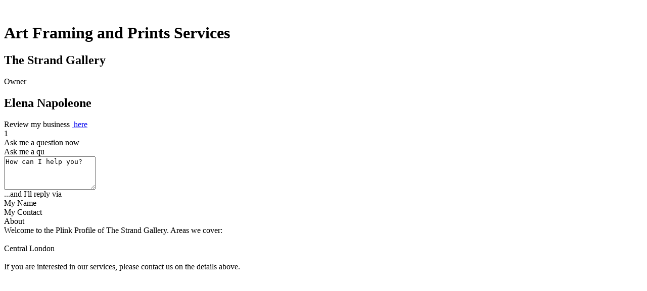

--- FILE ---
content_type: text/html
request_url: https://www.locallinkup.com/the-strand-gallery_central-london_2109740.html
body_size: 3235
content:


<!DOCTYPE html PUBLIC "-//W3C//DTD XHTML 1.0 Transitional//EN" "http://www.w3.org/TR/xhtml1/DTD/xhtml1-transitional.dtd">

<html lang="en-GB" xmlns="http://www.w3.org/1999/xhtml" xmlns:fb="http://www.facebook.com/2008/fbml" xmlns:og="http://opengraphprotocol.org/schema/">
    <head id="Head1" profile="http://microformats.org/profile/hcard"><title>
	Art Framing and Prints Services in Central London - The Strand Gallery
</title>
        <script src="https://www.google-analytics.com/ga.js" type="text/javascript"></script>
    <link href="/plinkV2_04.css" type="text/css" rel="stylesheet" /><meta name="description" content="Welcome to the Plink Profile of The Strand Gallery" /><meta name="geo.position" content="0, 51.50866" /><meta name="ICBM" content="0, 51.50866" /><meta name="geo.region" content="EN-GB" /><meta name="geo.placename" content="Central London, London, UK" /></head>
    <body id="body1">
        <script src="https://connect.facebook.net/en_US/all.js#xfbml=1" type="text/javascript"></script>
        <script type="text/javascript" src="https://apis.google.com/js/plusone.js"></script>
        <form method="post" action="the-strand-gallery_central-london_2109740.html?compID=2109740" id="form1">
<div class="aspNetHidden">
<input type="hidden" name="__VIEWSTATE" id="__VIEWSTATE" value="/wEPDwUKMTA2MTYxOTQ0NGRkBlY23/dGEMBqvesTIZV7mA9eLKW98JUEu4xvzc7dJPE=" />
</div>

<div class="aspNetHidden">

	<input type="hidden" name="__EVENTVALIDATION" id="__EVENTVALIDATION" value="/wEdAANpTFCoIQDDSWaVIi2f5KJSF35Cl2s7iBYHyzt/kVuM0ypYd8FUw2G4EIZsiDU3OeHFfpmxY5eOR1/o2UBAQhRZ+sEmioMBkdNr0XaqktLXyQ==" />
</div>
            <div id="container" style="display:block;">
                <a id="top" name="top" class="anchors">&nbsp;</a>
                <div id="searchLoginPanel">
                    <div id="headerTopPanel">
                        <a id="linkupLogoLink" href="https://www.locallinkup.com/" target="_self"></a>
                        <a id="linkupLoginButton" href="http://manage.locallinkup.com/" target="_self"></a>
                    </div>
                    <img id="companyLogoPanel" onclick="showMainLogo(this);" style="display:none;" />
                    <div class="vcard" id="companyLeftPanel">
                        <h1 id="businessCategory">Art Framing and Prints Services</h1>
                        <h2 id="companyName" class="org">The Strand Gallery</h2>
                    </div>
                    <div class="vcard" id="companyRightPanel">
                        <span id="ownerNameLabel">Owner</span>
                        <h2 id="ownerName" class="fn">Elena Napoleone</h2>
                        <span id="reviewLabel">Review my business</span>
                        <a href="#reviewAnchor" id="createReview" onclick="postAReview();">&nbsp;here</a>
                        <div id="tweetFacebookPanel">
                            <div id="tweetPanel"><div id="tweetCountPanel">1</div><div id="custom-tweet-button" onclick="sendTwitterSMS();"><a href="https://twitter.com/share?url=http://www.http://www.locallinkup.com/the-strand-gallery_central-london_2109740.html" target="_blank"></a></div></div>
                            <div id="plusOnePanel"><g:plusone size="medium"></g:plusone></div>
                            <div id="facebookPanel"><fb:like href="http://www.http://www.locallinkup.com/the-strand-gallery_central-london_2109740.html" layout="button_count" show_faces="false" width="50" font="arial"></fb:like></div>
                        </div>
                    </div>
                    <div id="quickQuestionPanel" onclick="showQuickQuestion(event);">
                        <div id="quickQuestionTopPanel"></div>
                        <div id="quickQuestionMidPanel">
                            <div id="quickQuestionPanelLeftText">Ask me a question now</div>
                            <div id="quickQuestionInputPanel">
                                <div id="quickQuestionInputPanelTop"></div>
                                <div id="quickQuestionInputPanelMid">
                                    <div id="quickQuestionInputPanelScroller"></div>
                                    <textarea id="quickQuestionInput" rows="4" cols="20" onclick="setTextArea('clear')" onblur="setTextArea('set');" onkeyup="limitMessageText();">How can I help you?</textarea>
                                </div>
                                <div id="quickQuestionInputPanelBot"></div>
                            </div>
                            <div id="quickQuestionPanelRightText">...and I'll reply via</div>
                            <div id="quickQuestionReplyTypePanel">
                                <div id="quickQuestionReplyEmail" class="quickQuestionReplyEmailOn" onclick="changeContactMethod(this, 'email');"></div>
                                <div id="quickQuestionReplyMobile" class="quickQuestionReplyMobileOff" onclick="changeContactMethod(this, 'mobile');"></div>
                            </div>
                            <div id="quickQuestionNamelabel">My Name</div>
                            <input type="text" id="quickQuestionNameInput" onblur="setTextBox(this, 'Please give your name')" onclick="setTextBox(this, 'clear')" value="Please give your name" style="display:none;" />
                            <div id="quickQuestionContactlabel">My Contact</div>
                            <input type="text" id="quickQuestionContactInput" onblur="setTextBox(this, 'Please give your email')" onclick="setTextBox(this, 'clear')" value="Please give your email" style="display:none;" />
                        </div>
                        <div id="quickQuestionBotPanel"></div>
                        <div id="quickQuestionAsk" onclick="submitMessage();"></div>
                        <div id="quickQuestionCancel" onclick="hideQuickQuestion();"></div>
                    </div>
                </div>
                <div id="plinkPanel">
                    <div id="adsensePanel"></div>
                    <div id="leftPanel"><iframe id="mapPanel" src="" scrolling="no" frameborder="0" style="height:0px;"></iframe><div class="leftPlinkletPanel"><div class="leftPlinkletHeaders"><div class="leftPlinkletHeaderText">About</div></div><div id="descContentPanel" class="leftPlinkletContent"><div id="descriptionContainer"><div id="description">Welcome to the Plink Profile of The Strand Gallery. Areas we cover: <br/><br/>Central London<br/><br/>If you are interested in our services, please contact us on the details above. </div></div></div><div class="leftPlinkletFooters"><div class="leftPanelMorePadder"><div id="descriptionMore" class="moreButton" onclick="showMoreDescription(this)"></div></div></div></div></div>
                    <div id="rightPanel"><div class="rightPlinkletPanelGrey">    <div class="rightPlinkletHeaders">        <div class="rightPlinkletHeaderText">Opening Times</div>    </div>    <div id="openingContentPanel" class="rightPlinkletContent">        <div id="openingMainPanel">            <div id="openingDaysMainPanel"><div class="openingDayPanelWeekday"><div class="openingDayText">Monday</div><div id="openingTimesMonday" class="openingDayTime">09:00 - 17:30</div></div><div class="openingDayPanelWeekday"><div class="openingDayText">Tuesday</div><div id="openingTimesTuesday" class="openingDayTime">09:00 - 17:30</div></div><div class="openingDayPanelWeekday"><div class="openingDayText">Wednesday</div><div id="openingTimesWednesday" class="openingDayTime">09:00 - 17:30</div></div><div class="openingDayPanelWeekday"><div class="openingDayText">Thursday</div><div id="openingTimesThursday" class="openingDayTime">09:00 - 17:30</div></div><div class="openingDayPanelWeekday"><div class="openingDayText">Friday</div><div id="openingTimesFriday" class="openingDayTime">09:00 - 17:30</div></div><div class="openingDayPanelWeekend"><div class="openingDayText">Saturday</div><div id="openingTimesSaturday" class="openingDayTime">Closed</div></div><div class="openingDayPanelWeekend"><div class="openingDayText">Sunday</div><div id="openingTimesSunday" class="openingDayTime">Closed</div></div>            </div>            <div id="openingOtherText"></div>        </div>    </div>    <div class="rightPlinkletFooters"></div></div><div id="videoMapPanelOnOff"><div id="contactsMapSwitch" class="videoMapOff" onclick="toggleMap();">Map</div><div id="contactsVideoSwitch" class="videoMapDis">Video</div></div><div class="rightPlinkletPanel"><div id="mainContactsPanel" class="rightPlinkletContent"><div id="addressPanel"><div id="address"><span class="adr"><span class="street-address">32 John Adam Street</span><br/><span class="locality">Central London</span><br/><span class="region">London</span><br/><span class="postal-code">WC2N 6BP</span></span></div></div><div id="contactsPanel"><div id="contacts"><span class="tel"><span class='contactLabelLarge'>Mobile:</span><span class="type">cell</span><span id="contactMob" class='contactDetailLarge value'>07923...</span><span class="contactLabelSmall" >Email:</span><div urlLink="elenanapoleone@mylocallinkup.co.uk" onclick="linkClicked(this);" class="plinkLink email">Click here</div></span></div><div id='revealContactsButton' onclick='revealContacts(this);'></div></div></div></div><div class="rightPlinkletPanel"><div id="advertContentPanel" class="rightPlinkletContent"><div id="adBoxPanel"><a id="topALink" href="https://www.locallinkup.com/the-strand-gallery_central-london_2109740.html" target="_blank">The Strand Gallery</a><div id="adText">Art Framing and Prints Services - Central London</div><a id="botALink" href="https://www.locallinkup.com/the-strand-gallery_central-london_2109740.html" target="_blank">Click here</a><a id="lluLink" href="https://www.locallinkup.com" target="_self"></a></div></div></div></div>
                </div>
                <div id="footer">
                    <div id="footerInner"></div>
                </div>
            </div>
            <div id="messagePanelLarge" style="height:0px;">
                <div class="messagePanelIcon"></div>
                <div id="messagePanelTextLarge"></div>
                <div id="messagePanelNoLarge" onclick="noClicked()" style="display:none;"></div>
                <div id="messagePanelYesLarge" onclick="yesClicked()" style="display:none;"></div>
            </div>
            <input type="hidden" name="hfCID" id="hfCID" value="2109740" />
            <input type="hidden" name="hfVIPID" id="hfVIPID" value="207.241.229.151,52907932," />
            <div id="loggingFrameDiv"><iframe id="loggingFrame" src="https://www.locallinkup.com/blocked.aspx?traceuser=1&companyID=2109740&domainID=0" scrolling="no" frameborder="0" style="height:0px;visibility:hidden;"></iframe></div>
        </form>
        <script type="text/javascript">
            FB.Event.subscribe('edge.create', function (response) { sendFaceBookSMS(); });
        </script>
    <script type="text/javascript" src="/plinkV2_08.js"></script><script defer src="https://static.cloudflareinsights.com/beacon.min.js/vcd15cbe7772f49c399c6a5babf22c1241717689176015" integrity="sha512-ZpsOmlRQV6y907TI0dKBHq9Md29nnaEIPlkf84rnaERnq6zvWvPUqr2ft8M1aS28oN72PdrCzSjY4U6VaAw1EQ==" data-cf-beacon='{"version":"2024.11.0","token":"217e9d3480cb44518a2ab1057817856e","r":1,"server_timing":{"name":{"cfCacheStatus":true,"cfEdge":true,"cfExtPri":true,"cfL4":true,"cfOrigin":true,"cfSpeedBrain":true},"location_startswith":null}}' crossorigin="anonymous"></script>
</body>
</html>


--- FILE ---
content_type: text/html; charset=utf-8
request_url: https://accounts.google.com/o/oauth2/postmessageRelay?parent=https%3A%2F%2Fwww.locallinkup.com&jsh=m%3B%2F_%2Fscs%2Fabc-static%2F_%2Fjs%2Fk%3Dgapi.lb.en.2kN9-TZiXrM.O%2Fd%3D1%2Frs%3DAHpOoo_B4hu0FeWRuWHfxnZ3V0WubwN7Qw%2Fm%3D__features__
body_size: 161
content:
<!DOCTYPE html><html><head><title></title><meta http-equiv="content-type" content="text/html; charset=utf-8"><meta http-equiv="X-UA-Compatible" content="IE=edge"><meta name="viewport" content="width=device-width, initial-scale=1, minimum-scale=1, maximum-scale=1, user-scalable=0"><script src='https://ssl.gstatic.com/accounts/o/2580342461-postmessagerelay.js' nonce="kamctO6cMbRMOvlZ9oMbKQ"></script></head><body><script type="text/javascript" src="https://apis.google.com/js/rpc:shindig_random.js?onload=init" nonce="kamctO6cMbRMOvlZ9oMbKQ"></script></body></html>

--- FILE ---
content_type: text/javascript
request_url: https://www.locallinkup.com/plinkV2_08.js
body_size: 63190
content:
/*!
 * jQuery JavaScript Library v1.4.2
 * http://jquery.com/
 *
 * Copyright 2010, John Resig
 * Dual licensed under the MIT or GPL Version 2 licenses.
 * http://jquery.org/license
 *
 * Includes Sizzle.js
 * http://sizzlejs.com/
 * Copyright 2010, The Dojo Foundation
 * Released under the MIT, BSD, and GPL Licenses.
 *
 * Date: Sat Feb 13 22:33:48 2010 -0500
 */
(function (A, w) {
    function ma() { if (!c.isReady) { try { s.documentElement.doScroll("left") } catch (a) { setTimeout(ma, 1); return } c.ready() } } function Qa(a, b) { b.src ? c.ajax({ url: b.src, async: false, dataType: "script" }) : c.globalEval(b.text || b.textContent || b.innerHTML || ""); b.parentNode && b.parentNode.removeChild(b) } function X(a, b, d, f, e, j) {
        var i = a.length; if (typeof b === "object") { for (var o in b) X(a, o, b[o], f, e, d); return a } if (d !== w) { f = !j && f && c.isFunction(d); for (o = 0; o < i; o++)e(a[o], b, f ? d.call(a[o], o, e(a[o], b)) : d, j); return a } return i ?
            e(a[0], b) : w
    } function J() { return (new Date).getTime() } function Y() { return false } function Z() { return true } function na(a, b, d) { d[0].type = a; return c.event.handle.apply(b, d) } function oa(a) {
        var b, d = [], f = [], e = arguments, j, i, o, k, n, r; i = c.data(this, "events"); if (!(a.liveFired === this || !i || !i.live || a.button && a.type === "click")) {
        a.liveFired = this; var u = i.live.slice(0); for (k = 0; k < u.length; k++) { i = u[k]; i.origType.replace(O, "") === a.type ? f.push(i.selector) : u.splice(k--, 1) } j = c(a.target).closest(f, a.currentTarget); n = 0; for (r =
            j.length; n < r; n++)for (k = 0; k < u.length; k++) { i = u[k]; if (j[n].selector === i.selector) { o = j[n].elem; f = null; if (i.preType === "mouseenter" || i.preType === "mouseleave") f = c(a.relatedTarget).closest(i.selector)[0]; if (!f || f !== o) d.push({ elem: o, handleObj: i }) } } n = 0; for (r = d.length; n < r; n++) { j = d[n]; a.currentTarget = j.elem; a.data = j.handleObj.data; a.handleObj = j.handleObj; if (j.handleObj.origHandler.apply(j.elem, e) === false) { b = false; break } } return b
        }
    } function pa(a, b) {
        return "live." + (a && a !== "*" ? a + "." : "") + b.replace(/\./g, "`").replace(/ /g,
            "&")
    } function qa(a) { return !a || !a.parentNode || a.parentNode.nodeType === 11 } function ra(a, b) { var d = 0; b.each(function () { if (this.nodeName === (a[d] && a[d].nodeName)) { var f = c.data(a[d++]), e = c.data(this, f); if (f = f && f.events) { delete e.handle; e.events = {}; for (var j in f) for (var i in f[j]) c.event.add(this, j, f[j][i], f[j][i].data) } } }) } function sa(a, b, d) {
        var f, e, j; b = b && b[0] ? b[0].ownerDocument || b[0] : s; if (a.length === 1 && typeof a[0] === "string" && a[0].length < 512 && b === s && !ta.test(a[0]) && (c.support.checkClone || !ua.test(a[0]))) {
            e =
            true; if (j = c.fragments[a[0]]) if (j !== 1) f = j
        } if (!f) { f = b.createDocumentFragment(); c.clean(a, b, f, d) } if (e) c.fragments[a[0]] = j ? f : 1; return { fragment: f, cacheable: e }
    } function K(a, b) { var d = {}; c.each(va.concat.apply([], va.slice(0, b)), function () { d[this] = a }); return d } function wa(a) { return "scrollTo" in a && a.document ? a : a.nodeType === 9 ? a.defaultView || a.parentWindow : false } var c = function (a, b) { return new c.fn.init(a, b) }, Ra = A.jQuery, Sa = A.$, s = A.document, T, Ta = /^[^<]*(<[\w\W]+>)[^>]*$|^#([\w-]+)$/, Ua = /^.[^:#\[\.,]*$/, Va = /\S/,
        Wa = /^(\s|\u00A0)+|(\s|\u00A0)+$/g, Xa = /^<(\w+)\s*\/?>(?:<\/\1>)?$/, P = navigator.userAgent, xa = false, Q = [], L, $ = Object.prototype.toString, aa = Object.prototype.hasOwnProperty, ba = Array.prototype.push, R = Array.prototype.slice, ya = Array.prototype.indexOf; c.fn = c.prototype = {
            init: function (a, b) {
                var d, f; if (!a) return this; if (a.nodeType) { this.context = this[0] = a; this.length = 1; return this } if (a === "body" && !b) { this.context = s; this[0] = s.body; this.selector = "body"; this.length = 1; return this } if (typeof a === "string") if ((d = Ta.exec(a)) &&
                    (d[1] || !b)) if (d[1]) { f = b ? b.ownerDocument || b : s; if (a = Xa.exec(a)) if (c.isPlainObject(b)) { a = [s.createElement(a[1])]; c.fn.attr.call(a, b, true) } else a = [f.createElement(a[1])]; else { a = sa([d[1]], [f]); a = (a.cacheable ? a.fragment.cloneNode(true) : a.fragment).childNodes } return c.merge(this, a) } else { if (b = s.getElementById(d[2])) { if (b.id !== d[2]) return T.find(a); this.length = 1; this[0] = b } this.context = s; this.selector = a; return this } else if (!b && /^\w+$/.test(a)) {
                    this.selector = a; this.context = s; a = s.getElementsByTagName(a); return c.merge(this,
                        a)
                    } else return !b || b.jquery ? (b || T).find(a) : c(b).find(a); else if (c.isFunction(a)) return T.ready(a); if (a.selector !== w) { this.selector = a.selector; this.context = a.context } return c.makeArray(a, this)
            }, selector: "", jquery: "1.4.2", length: 0, size: function () { return this.length }, toArray: function () { return R.call(this, 0) }, get: function (a) { return a == null ? this.toArray() : a < 0 ? this.slice(a)[0] : this[a] }, pushStack: function (a, b, d) {
                var f = c(); c.isArray(a) ? ba.apply(f, a) : c.merge(f, a); f.prevObject = this; f.context = this.context; if (b ===
                    "find") f.selector = this.selector + (this.selector ? " " : "") + d; else if (b) f.selector = this.selector + "." + b + "(" + d + ")"; return f
            }, each: function (a, b) { return c.each(this, a, b) }, ready: function (a) { c.bindReady(); if (c.isReady) a.call(s, c); else Q && Q.push(a); return this }, eq: function (a) { return a === -1 ? this.slice(a) : this.slice(a, +a + 1) }, first: function () { return this.eq(0) }, last: function () { return this.eq(-1) }, slice: function () { return this.pushStack(R.apply(this, arguments), "slice", R.call(arguments).join(",")) }, map: function (a) {
                return this.pushStack(c.map(this,
                    function (b, d) { return a.call(b, d, b) }))
            }, end: function () { return this.prevObject || c(null) }, push: ba, sort: [].sort, splice: [].splice
        }; c.fn.init.prototype = c.fn; c.extend = c.fn.extend = function () {
            var a = arguments[0] || {}, b = 1, d = arguments.length, f = false, e, j, i, o; if (typeof a === "boolean") { f = a; a = arguments[1] || {}; b = 2 } if (typeof a !== "object" && !c.isFunction(a)) a = {}; if (d === b) { a = this; --b } for (; b < d; b++)if ((e = arguments[b]) != null) for (j in e) {
                i = a[j]; o = e[j]; if (a !== o) if (f && o && (c.isPlainObject(o) || c.isArray(o))) {
                    i = i && (c.isPlainObject(i) ||
                        c.isArray(i)) ? i : c.isArray(o) ? [] : {}; a[j] = c.extend(f, i, o)
                } else if (o !== w) a[j] = o
            } return a
        }; c.extend({
            noConflict: function (a) { A.$ = Sa; if (a) A.jQuery = Ra; return c }, isReady: false, ready: function () { if (!c.isReady) { if (!s.body) return setTimeout(c.ready, 13); c.isReady = true; if (Q) { for (var a, b = 0; a = Q[b++];)a.call(s, c); Q = null } c.fn.triggerHandler && c(s).triggerHandler("ready") } }, bindReady: function () {
                if (!xa) {
                    xa = true; if (s.readyState === "complete") return c.ready(); if (s.addEventListener) {
                        s.addEventListener("DOMContentLoaded",
                            L, false); A.addEventListener("load", c.ready, false)
                    } else if (s.attachEvent) { s.attachEvent("onreadystatechange", L); A.attachEvent("onload", c.ready); var a = false; try { a = A.frameElement == null } catch (b) { } s.documentElement.doScroll && a && ma() }
                }
            }, isFunction: function (a) { return $.call(a) === "[object Function]" }, isArray: function (a) { return $.call(a) === "[object Array]" }, isPlainObject: function (a) {
                if (!a || $.call(a) !== "[object Object]" || a.nodeType || a.setInterval) return false; if (a.constructor && !aa.call(a, "constructor") && !aa.call(a.constructor.prototype,
                    "isPrototypeOf")) return false; var b; for (b in a); return b === w || aa.call(a, b)
            }, isEmptyObject: function (a) { for (var b in a) return false; return true }, error: function (a) { throw a; }, parseJSON: function (a) {
                if (typeof a !== "string" || !a) return null; a = c.trim(a); if (/^[\],:{}\s]*$/.test(a.replace(/\\(?:["\\\/bfnrt]|u[0-9a-fA-F]{4})/g, "@").replace(/"[^"\\\n\r]*"|true|false|null|-?\d+(?:\.\d*)?(?:[eE][+\-]?\d+)?/g, "]").replace(/(?:^|:|,)(?:\s*\[)+/g, ""))) return A.JSON && A.JSON.parse ? A.JSON.parse(a) : (new Function("return " +
                    a))(); else c.error("Invalid JSON: " + a)
            }, noop: function () { }, globalEval: function (a) { if (a && Va.test(a)) { var b = s.getElementsByTagName("head")[0] || s.documentElement, d = s.createElement("script"); d.type = "text/javascript"; if (c.support.scriptEval) d.appendChild(s.createTextNode(a)); else d.text = a; b.insertBefore(d, b.firstChild); b.removeChild(d) } }, nodeName: function (a, b) { return a.nodeName && a.nodeName.toUpperCase() === b.toUpperCase() }, each: function (a, b, d) {
                var f, e = 0, j = a.length, i = j === w || c.isFunction(a); if (d) if (i) for (f in a) {
                    if (b.apply(a[f],
                        d) === false) break
                } else for (; e < j;) { if (b.apply(a[e++], d) === false) break } else if (i) for (f in a) { if (b.call(a[f], f, a[f]) === false) break } else for (d = a[0]; e < j && b.call(d, e, d) !== false; d = a[++e]); return a
            }, trim: function (a) { return (a || "").replace(Wa, "") }, makeArray: function (a, b) { b = b || []; if (a != null) a.length == null || typeof a === "string" || c.isFunction(a) || typeof a !== "function" && a.setInterval ? ba.call(b, a) : c.merge(b, a); return b }, inArray: function (a, b) {
                if (b.indexOf) return b.indexOf(a); for (var d = 0, f = b.length; d < f; d++)if (b[d] ===
                    a) return d; return -1
            }, merge: function (a, b) { var d = a.length, f = 0; if (typeof b.length === "number") for (var e = b.length; f < e; f++)a[d++] = b[f]; else for (; b[f] !== w;)a[d++] = b[f++]; a.length = d; return a }, grep: function (a, b, d) { for (var f = [], e = 0, j = a.length; e < j; e++)!d !== !b(a[e], e) && f.push(a[e]); return f }, map: function (a, b, d) { for (var f = [], e, j = 0, i = a.length; j < i; j++) { e = b(a[j], j, d); if (e != null) f[f.length] = e } return f.concat.apply([], f) }, guid: 1, proxy: function (a, b, d) {
                if (arguments.length === 2) if (typeof b === "string") { d = a; a = d[b]; b = w } else if (b &&
                    !c.isFunction(b)) { d = b; b = w } if (!b && a) b = function () { return a.apply(d || this, arguments) }; if (a) b.guid = a.guid = a.guid || b.guid || c.guid++; return b
            }, uaMatch: function (a) { a = a.toLowerCase(); a = /(webkit)[ \/]([\w.]+)/.exec(a) || /(opera)(?:.*version)?[ \/]([\w.]+)/.exec(a) || /(msie) ([\w.]+)/.exec(a) || !/compatible/.test(a) && /(mozilla)(?:.*? rv:([\w.]+))?/.exec(a) || []; return { browser: a[1] || "", version: a[2] || "0" } }, browser: {}
        }); P = c.uaMatch(P); if (P.browser) { c.browser[P.browser] = true; c.browser.version = P.version } if (c.browser.webkit) c.browser.safari =
            true; if (ya) c.inArray = function (a, b) { return ya.call(b, a) }; T = c(s); if (s.addEventListener) L = function () { s.removeEventListener("DOMContentLoaded", L, false); c.ready() }; else if (s.attachEvent) L = function () { if (s.readyState === "complete") { s.detachEvent("onreadystatechange", L); c.ready() } }; (function () {
            c.support = {}; var a = s.documentElement, b = s.createElement("script"), d = s.createElement("div"), f = "script" + J(); d.style.display = "none"; d.innerHTML = "   <link/><table></table><a href='/a' style='color:red;float:left;opacity:.55;'>a</a><input type='checkbox'/>";
                var e = d.getElementsByTagName("*"), j = d.getElementsByTagName("a")[0]; if (!(!e || !e.length || !j)) {
                c.support = {
                    leadingWhitespace: d.firstChild.nodeType === 3, tbody: !d.getElementsByTagName("tbody").length, htmlSerialize: !!d.getElementsByTagName("link").length, style: /red/.test(j.getAttribute("style")), hrefNormalized: j.getAttribute("href") === "/a", opacity: /^0.55$/.test(j.style.opacity), cssFloat: !!j.style.cssFloat, checkOn: d.getElementsByTagName("input")[0].value === "on", optSelected: s.createElement("select").appendChild(s.createElement("option")).selected,
                    parentNode: d.removeChild(d.appendChild(s.createElement("div"))).parentNode === null, deleteExpando: true, checkClone: false, scriptEval: false, noCloneEvent: true, boxModel: null
                }; b.type = "text/javascript"; try { b.appendChild(s.createTextNode("window." + f + "=1;")) } catch (i) { } a.insertBefore(b, a.firstChild); if (A[f]) { c.support.scriptEval = true; delete A[f] } try { delete b.test } catch (o) { c.support.deleteExpando = false } a.removeChild(b); if (d.attachEvent && d.fireEvent) {
                    d.attachEvent("onclick", function k() {
                        c.support.noCloneEvent =
                        false; d.detachEvent("onclick", k)
                    }); d.cloneNode(true).fireEvent("onclick")
                } d = s.createElement("div"); d.innerHTML = "<input type='radio' name='radiotest' checked='checked'/>"; a = s.createDocumentFragment(); a.appendChild(d.firstChild); c.support.checkClone = a.cloneNode(true).cloneNode(true).lastChild.checked; c(function () { var k = s.createElement("div"); k.style.width = k.style.paddingLeft = "1px"; s.body.appendChild(k); c.boxModel = c.support.boxModel = k.offsetWidth === 2; s.body.removeChild(k).style.display = "none" }); a = function (k) {
                    var n =
                        s.createElement("div"); k = "on" + k; var r = k in n; if (!r) { n.setAttribute(k, "return;"); r = typeof n[k] === "function" } return r
                }; c.support.submitBubbles = a("submit"); c.support.changeBubbles = a("change"); a = b = d = e = j = null
                }
            })(); c.props = { "for": "htmlFor", "class": "className", readonly: "readOnly", maxlength: "maxLength", cellspacing: "cellSpacing", rowspan: "rowSpan", colspan: "colSpan", tabindex: "tabIndex", usemap: "useMap", frameborder: "frameBorder" }; var G = "jQuery" + J(), Ya = 0, za = {}; c.extend({
                cache: {}, expando: G, noData: {
                    embed: true, object: true,
                    applet: true
                }, data: function (a, b, d) { if (!(a.nodeName && c.noData[a.nodeName.toLowerCase()])) { a = a == A ? za : a; var f = a[G], e = c.cache; if (!f && typeof b === "string" && d === w) return null; f || (f = ++Ya); if (typeof b === "object") { a[G] = f; e[f] = c.extend(true, {}, b) } else if (!e[f]) { a[G] = f; e[f] = {} } a = e[f]; if (d !== w) a[b] = d; return typeof b === "string" ? a[b] : a } }, removeData: function (a, b) {
                    if (!(a.nodeName && c.noData[a.nodeName.toLowerCase()])) {
                        a = a == A ? za : a; var d = a[G], f = c.cache, e = f[d]; if (b) { if (e) { delete e[b]; c.isEmptyObject(e) && c.removeData(a) } } else {
                            if (c.support.deleteExpando) delete a[c.expando];
                            else a.removeAttribute && a.removeAttribute(c.expando); delete f[d]
                        }
                    }
                }
            }); c.fn.extend({
                data: function (a, b) {
                    if (typeof a === "undefined" && this.length) return c.data(this[0]); else if (typeof a === "object") return this.each(function () { c.data(this, a) }); var d = a.split("."); d[1] = d[1] ? "." + d[1] : ""; if (b === w) { var f = this.triggerHandler("getData" + d[1] + "!", [d[0]]); if (f === w && this.length) f = c.data(this[0], a); return f === w && d[1] ? this.data(d[0]) : f } else return this.trigger("setData" + d[1] + "!", [d[0], b]).each(function () {
                        c.data(this,
                            a, b)
                    })
                }, removeData: function (a) { return this.each(function () { c.removeData(this, a) }) }
            }); c.extend({ queue: function (a, b, d) { if (a) { b = (b || "fx") + "queue"; var f = c.data(a, b); if (!d) return f || []; if (!f || c.isArray(d)) f = c.data(a, b, c.makeArray(d)); else f.push(d); return f } }, dequeue: function (a, b) { b = b || "fx"; var d = c.queue(a, b), f = d.shift(); if (f === "inprogress") f = d.shift(); if (f) { b === "fx" && d.unshift("inprogress"); f.call(a, function () { c.dequeue(a, b) }) } } }); c.fn.extend({
                queue: function (a, b) {
                    if (typeof a !== "string") { b = a; a = "fx" } if (b ===
                        w) return c.queue(this[0], a); return this.each(function () { var d = c.queue(this, a, b); a === "fx" && d[0] !== "inprogress" && c.dequeue(this, a) })
                }, dequeue: function (a) { return this.each(function () { c.dequeue(this, a) }) }, delay: function (a, b) { a = c.fx ? c.fx.speeds[a] || a : a; b = b || "fx"; return this.queue(b, function () { var d = this; setTimeout(function () { c.dequeue(d, b) }, a) }) }, clearQueue: function (a) { return this.queue(a || "fx", []) }
            }); var Aa = /[\n\t]/g, ca = /\s+/, Za = /\r/g, $a = /href|src|style/, ab = /(button|input)/i, bb = /(button|input|object|select|textarea)/i,
                cb = /^(a|area)$/i, Ba = /radio|checkbox/; c.fn.extend({
                    attr: function (a, b) { return X(this, a, b, true, c.attr) }, removeAttr: function (a) { return this.each(function () { c.attr(this, a, ""); this.nodeType === 1 && this.removeAttribute(a) }) }, addClass: function (a) {
                        if (c.isFunction(a)) return this.each(function (n) { var r = c(this); r.addClass(a.call(this, n, r.attr("class"))) }); if (a && typeof a === "string") for (var b = (a || "").split(ca), d = 0, f = this.length; d < f; d++) {
                            var e = this[d]; if (e.nodeType === 1) if (e.className) {
                                for (var j = " " + e.className + " ",
                                    i = e.className, o = 0, k = b.length; o < k; o++)if (j.indexOf(" " + b[o] + " ") < 0) i += " " + b[o]; e.className = c.trim(i)
                            } else e.className = a
                        } return this
                    }, removeClass: function (a) {
                        if (c.isFunction(a)) return this.each(function (k) { var n = c(this); n.removeClass(a.call(this, k, n.attr("class"))) }); if (a && typeof a === "string" || a === w) for (var b = (a || "").split(ca), d = 0, f = this.length; d < f; d++) {
                            var e = this[d]; if (e.nodeType === 1 && e.className) if (a) {
                                for (var j = (" " + e.className + " ").replace(Aa, " "), i = 0, o = b.length; i < o; i++)j = j.replace(" " + b[i] + " ",
                                    " "); e.className = c.trim(j)
                            } else e.className = ""
                        } return this
                    }, toggleClass: function (a, b) {
                        var d = typeof a, f = typeof b === "boolean"; if (c.isFunction(a)) return this.each(function (e) { var j = c(this); j.toggleClass(a.call(this, e, j.attr("class"), b), b) }); return this.each(function () {
                            if (d === "string") for (var e, j = 0, i = c(this), o = b, k = a.split(ca); e = k[j++];) { o = f ? o : !i.hasClass(e); i[o ? "addClass" : "removeClass"](e) } else if (d === "undefined" || d === "boolean") {
                            this.className && c.data(this, "__className__", this.className); this.className =
                                this.className || a === false ? "" : c.data(this, "__className__") || ""
                            }
                        })
                    }, hasClass: function (a) { a = " " + a + " "; for (var b = 0, d = this.length; b < d; b++)if ((" " + this[b].className + " ").replace(Aa, " ").indexOf(a) > -1) return true; return false }, val: function (a) {
                        if (a === w) {
                            var b = this[0]; if (b) {
                                if (c.nodeName(b, "option")) return (b.attributes.value || {}).specified ? b.value : b.text; if (c.nodeName(b, "select")) {
                                    var d = b.selectedIndex, f = [], e = b.options; b = b.type === "select-one"; if (d < 0) return null; var j = b ? d : 0; for (d = b ? d + 1 : e.length; j < d; j++) {
                                        var i =
                                            e[j]; if (i.selected) { a = c(i).val(); if (b) return a; f.push(a) }
                                    } return f
                                } if (Ba.test(b.type) && !c.support.checkOn) return b.getAttribute("value") === null ? "on" : b.value; return (b.value || "").replace(Za, "")
                            } return w
                        } var o = c.isFunction(a); return this.each(function (k) {
                            var n = c(this), r = a; if (this.nodeType === 1) {
                                if (o) r = a.call(this, k, n.val()); if (typeof r === "number") r += ""; if (c.isArray(r) && Ba.test(this.type)) this.checked = c.inArray(n.val(), r) >= 0; else if (c.nodeName(this, "select")) {
                                    var u = c.makeArray(r); c("option", this).each(function () {
                                    this.selected =
                                        c.inArray(c(this).val(), u) >= 0
                                    }); if (!u.length) this.selectedIndex = -1
                                } else this.value = r
                            }
                        })
                    }
                }); c.extend({
                    attrFn: { val: true, css: true, html: true, text: true, data: true, width: true, height: true, offset: true }, attr: function (a, b, d, f) {
                        if (!a || a.nodeType === 3 || a.nodeType === 8) return w; if (f && b in c.attrFn) return c(a)[b](d); f = a.nodeType !== 1 || !c.isXMLDoc(a); var e = d !== w; b = f && c.props[b] || b; if (a.nodeType === 1) {
                            var j = $a.test(b); if (b in a && f && !j) {
                                if (e) {
                                b === "type" && ab.test(a.nodeName) && a.parentNode && c.error("type property can't be changed");
                                    a[b] = d
                                } if (c.nodeName(a, "form") && a.getAttributeNode(b)) return a.getAttributeNode(b).nodeValue; if (b === "tabIndex") return (b = a.getAttributeNode("tabIndex")) && b.specified ? b.value : bb.test(a.nodeName) || cb.test(a.nodeName) && a.href ? 0 : w; return a[b]
                            } if (!c.support.style && f && b === "style") { if (e) a.style.cssText = "" + d; return a.style.cssText } e && a.setAttribute(b, "" + d); a = !c.support.hrefNormalized && f && j ? a.getAttribute(b, 2) : a.getAttribute(b); return a === null ? w : a
                        } return c.style(a, b, d)
                    }
                }); var O = /\.(.*)$/, db = function (a) {
                    return a.replace(/[^\w\s\.\|`]/g,
                        function (b) { return "\\" + b })
                }; c.event = {
                    add: function (a, b, d, f) {
                        if (!(a.nodeType === 3 || a.nodeType === 8)) {
                            if (a.setInterval && a !== A && !a.frameElement) a = A; var e, j; if (d.handler) { e = d; d = e.handler } if (!d.guid) d.guid = c.guid++; if (j = c.data(a)) {
                                var i = j.events = j.events || {}, o = j.handle; if (!o) j.handle = o = function () { return typeof c !== "undefined" && !c.event.triggered ? c.event.handle.apply(o.elem, arguments) : w }; o.elem = a; b = b.split(" "); for (var k, n = 0, r; k = b[n++];) {
                                    j = e ? c.extend({}, e) : { handler: d, data: f }; if (k.indexOf(".") > -1) {
                                        r = k.split(".");
                                        k = r.shift(); j.namespace = r.slice(0).sort().join(".")
                                    } else { r = []; j.namespace = "" } j.type = k; j.guid = d.guid; var u = i[k], z = c.event.special[k] || {}; if (!u) { u = i[k] = []; if (!z.setup || z.setup.call(a, f, r, o) === false) if (a.addEventListener) a.addEventListener(k, o, false); else a.attachEvent && a.attachEvent("on" + k, o) } if (z.add) { z.add.call(a, j); if (!j.handler.guid) j.handler.guid = d.guid } u.push(j); c.event.global[k] = true
                                } a = null
                            }
                        }
                    }, global: {}, remove: function (a, b, d, f) {
                        if (!(a.nodeType === 3 || a.nodeType === 8)) {
                            var e, j = 0, i, o, k, n, r, u, z = c.data(a),
                            C = z && z.events; if (z && C) {
                                if (b && b.type) { d = b.handler; b = b.type } if (!b || typeof b === "string" && b.charAt(0) === ".") { b = b || ""; for (e in C) c.event.remove(a, e + b) } else {
                                    for (b = b.split(" "); e = b[j++];) {
                                        n = e; i = e.indexOf(".") < 0; o = []; if (!i) { o = e.split("."); e = o.shift(); k = new RegExp("(^|\\.)" + c.map(o.slice(0).sort(), db).join("\\.(?:.*\\.)?") + "(\\.|$)") } if (r = C[e]) if (d) {
                                            n = c.event.special[e] || {}; for (B = f || 0; B < r.length; B++) {
                                                u = r[B]; if (d.guid === u.guid) {
                                                    if (i || k.test(u.namespace)) { f == null && r.splice(B--, 1); n.remove && n.remove.call(a, u) } if (f !=
                                                        null) break
                                                }
                                            } if (r.length === 0 || f != null && r.length === 1) { if (!n.teardown || n.teardown.call(a, o) === false) Ca(a, e, z.handle); delete C[e] }
                                        } else for (var B = 0; B < r.length; B++) { u = r[B]; if (i || k.test(u.namespace)) { c.event.remove(a, n, u.handler, B); r.splice(B--, 1) } }
                                    } if (c.isEmptyObject(C)) { if (b = z.handle) b.elem = null; delete z.events; delete z.handle; c.isEmptyObject(z) && c.removeData(a) }
                                }
                            }
                        }
                    }, trigger: function (a, b, d, f) {
                        var e = a.type || a; if (!f) {
                            a = typeof a === "object" ? a[G] ? a : c.extend(c.Event(e), a) : c.Event(e); if (e.indexOf("!") >= 0) {
                            a.type =
                                e = e.slice(0, -1); a.exclusive = true
                            } if (!d) { a.stopPropagation(); c.event.global[e] && c.each(c.cache, function () { this.events && this.events[e] && c.event.trigger(a, b, this.handle.elem) }) } if (!d || d.nodeType === 3 || d.nodeType === 8) return w; a.result = w; a.target = d; b = c.makeArray(b); b.unshift(a)
                        } a.currentTarget = d; (f = c.data(d, "handle")) && f.apply(d, b); f = d.parentNode || d.ownerDocument; try { if (!(d && d.nodeName && c.noData[d.nodeName.toLowerCase()])) if (d["on" + e] && d["on" + e].apply(d, b) === false) a.result = false } catch (j) { } if (!a.isPropagationStopped() &&
                            f) c.event.trigger(a, b, f, true); else if (!a.isDefaultPrevented()) { f = a.target; var i, o = c.nodeName(f, "a") && e === "click", k = c.event.special[e] || {}; if ((!k._default || k._default.call(d, a) === false) && !o && !(f && f.nodeName && c.noData[f.nodeName.toLowerCase()])) { try { if (f[e]) { if (i = f["on" + e]) f["on" + e] = null; c.event.triggered = true; f[e]() } } catch (n) { } if (i) f["on" + e] = i; c.event.triggered = false } }
                    }, handle: function (a) {
                        var b, d, f, e; a = arguments[0] = c.event.fix(a || A.event); a.currentTarget = this; b = a.type.indexOf(".") < 0 && !a.exclusive;
                        if (!b) { d = a.type.split("."); a.type = d.shift(); f = new RegExp("(^|\\.)" + d.slice(0).sort().join("\\.(?:.*\\.)?") + "(\\.|$)") } e = c.data(this, "events"); d = e[a.type]; if (e && d) { d = d.slice(0); e = 0; for (var j = d.length; e < j; e++) { var i = d[e]; if (b || f.test(i.namespace)) { a.handler = i.handler; a.data = i.data; a.handleObj = i; i = i.handler.apply(this, arguments); if (i !== w) { a.result = i; if (i === false) { a.preventDefault(); a.stopPropagation() } } if (a.isImmediatePropagationStopped()) break } } } return a.result
                    }, props: "altKey attrChange attrName bubbles button cancelable charCode clientX clientY ctrlKey currentTarget data detail eventPhase fromElement handler keyCode layerX layerY metaKey newValue offsetX offsetY originalTarget pageX pageY prevValue relatedNode relatedTarget screenX screenY shiftKey srcElement target toElement view wheelDelta which".split(" "),
                    fix: function (a) {
                        if (a[G]) return a; var b = a; a = c.Event(b); for (var d = this.props.length, f; d;) { f = this.props[--d]; a[f] = b[f] } if (!a.target) a.target = a.srcElement || s; if (a.target.nodeType === 3) a.target = a.target.parentNode; if (!a.relatedTarget && a.fromElement) a.relatedTarget = a.fromElement === a.target ? a.toElement : a.fromElement; if (a.pageX == null && a.clientX != null) {
                            b = s.documentElement; d = s.body; a.pageX = a.clientX + (b && b.scrollLeft || d && d.scrollLeft || 0) - (b && b.clientLeft || d && d.clientLeft || 0); a.pageY = a.clientY + (b && b.scrollTop ||
                                d && d.scrollTop || 0) - (b && b.clientTop || d && d.clientTop || 0)
                        } if (!a.which && (a.charCode || a.charCode === 0 ? a.charCode : a.keyCode)) a.which = a.charCode || a.keyCode; if (!a.metaKey && a.ctrlKey) a.metaKey = a.ctrlKey; if (!a.which && a.button !== w) a.which = a.button & 1 ? 1 : a.button & 2 ? 3 : a.button & 4 ? 2 : 0; return a
                    }, guid: 1E8, proxy: c.proxy, special: {
                        ready: { setup: c.bindReady, teardown: c.noop }, live: {
                            add: function (a) { c.event.add(this, a.origType, c.extend({}, a, { handler: oa })) }, remove: function (a) {
                                var b = true, d = a.origType.replace(O, ""); c.each(c.data(this,
                                    "events").live || [], function () { if (d === this.origType.replace(O, "")) return b = false }); b && c.event.remove(this, a.origType, oa)
                            }
                        }, beforeunload: { setup: function (a, b, d) { if (this.setInterval) this.onbeforeunload = d; return false }, teardown: function (a, b) { if (this.onbeforeunload === b) this.onbeforeunload = null } }
                    }
                }; var Ca = s.removeEventListener ? function (a, b, d) { a.removeEventListener(b, d, false) } : function (a, b, d) { a.detachEvent("on" + b, d) }; c.Event = function (a) {
                    if (!this.preventDefault) return new c.Event(a); if (a && a.type) {
                    this.originalEvent =
                        a; this.type = a.type
                    } else this.type = a; this.timeStamp = J(); this[G] = true
                }; c.Event.prototype = {
                    preventDefault: function () { this.isDefaultPrevented = Z; var a = this.originalEvent; if (a) { a.preventDefault && a.preventDefault(); a.returnValue = false } }, stopPropagation: function () { this.isPropagationStopped = Z; var a = this.originalEvent; if (a) { a.stopPropagation && a.stopPropagation(); a.cancelBubble = true } }, stopImmediatePropagation: function () { this.isImmediatePropagationStopped = Z; this.stopPropagation() }, isDefaultPrevented: Y, isPropagationStopped: Y,
                    isImmediatePropagationStopped: Y
                }; var Da = function (a) { var b = a.relatedTarget; try { for (; b && b !== this;)b = b.parentNode; if (b !== this) { a.type = a.data; c.event.handle.apply(this, arguments) } } catch (d) { } }, Ea = function (a) { a.type = a.data; c.event.handle.apply(this, arguments) }; c.each({ mouseenter: "mouseover", mouseleave: "mouseout" }, function (a, b) { c.event.special[a] = { setup: function (d) { c.event.add(this, b, d && d.selector ? Ea : Da, a) }, teardown: function (d) { c.event.remove(this, b, d && d.selector ? Ea : Da) } } }); if (!c.support.submitBubbles) c.event.special.submit =
                    { setup: function () { if (this.nodeName.toLowerCase() !== "form") { c.event.add(this, "click.specialSubmit", function (a) { var b = a.target, d = b.type; if ((d === "submit" || d === "image") && c(b).closest("form").length) return na("submit", this, arguments) }); c.event.add(this, "keypress.specialSubmit", function (a) { var b = a.target, d = b.type; if ((d === "text" || d === "password") && c(b).closest("form").length && a.keyCode === 13) return na("submit", this, arguments) }) } else return false }, teardown: function () { c.event.remove(this, ".specialSubmit") } };
    if (!c.support.changeBubbles) {
        var da = /textarea|input|select/i, ea, Fa = function (a) { var b = a.type, d = a.value; if (b === "radio" || b === "checkbox") d = a.checked; else if (b === "select-multiple") d = a.selectedIndex > -1 ? c.map(a.options, function (f) { return f.selected }).join("-") : ""; else if (a.nodeName.toLowerCase() === "select") d = a.selectedIndex; return d }, fa = function (a, b) {
            var d = a.target, f, e; if (!(!da.test(d.nodeName) || d.readOnly)) {
                f = c.data(d, "_change_data"); e = Fa(d); if (a.type !== "focusout" || d.type !== "radio") c.data(d, "_change_data",
                    e); if (!(f === w || e === f)) if (f != null || e) { a.type = "change"; return c.event.trigger(a, b, d) }
            }
        }; c.event.special.change = {
            filters: {
                focusout: fa, click: function (a) { var b = a.target, d = b.type; if (d === "radio" || d === "checkbox" || b.nodeName.toLowerCase() === "select") return fa.call(this, a) }, keydown: function (a) { var b = a.target, d = b.type; if (a.keyCode === 13 && b.nodeName.toLowerCase() !== "textarea" || a.keyCode === 32 && (d === "checkbox" || d === "radio") || d === "select-multiple") return fa.call(this, a) }, beforeactivate: function (a) {
                    a = a.target; c.data(a,
                        "_change_data", Fa(a))
                }
            }, setup: function () { if (this.type === "file") return false; for (var a in ea) c.event.add(this, a + ".specialChange", ea[a]); return da.test(this.nodeName) }, teardown: function () { c.event.remove(this, ".specialChange"); return da.test(this.nodeName) }
        }; ea = c.event.special.change.filters
    } s.addEventListener && c.each({ focus: "focusin", blur: "focusout" }, function (a, b) {
        function d(f) { f = c.event.fix(f); f.type = b; return c.event.handle.call(this, f) } c.event.special[b] = {
            setup: function () {
                this.addEventListener(a,
                    d, true)
            }, teardown: function () { this.removeEventListener(a, d, true) }
        }
    }); c.each(["bind", "one"], function (a, b) { c.fn[b] = function (d, f, e) { if (typeof d === "object") { for (var j in d) this[b](j, f, d[j], e); return this } if (c.isFunction(f)) { e = f; f = w } var i = b === "one" ? c.proxy(e, function (k) { c(this).unbind(k, i); return e.apply(this, arguments) }) : e; if (d === "unload" && b !== "one") this.one(d, f, e); else { j = 0; for (var o = this.length; j < o; j++)c.event.add(this[j], d, i, f) } return this } }); c.fn.extend({
        unbind: function (a, b) {
            if (typeof a === "object" &&
                !a.preventDefault) for (var d in a) this.unbind(d, a[d]); else { d = 0; for (var f = this.length; d < f; d++)c.event.remove(this[d], a, b) } return this
        }, delegate: function (a, b, d, f) { return this.live(b, d, f, a) }, undelegate: function (a, b, d) { return arguments.length === 0 ? this.unbind("live") : this.die(b, null, d, a) }, trigger: function (a, b) { return this.each(function () { c.event.trigger(a, b, this) }) }, triggerHandler: function (a, b) { if (this[0]) { a = c.Event(a); a.preventDefault(); a.stopPropagation(); c.event.trigger(a, b, this[0]); return a.result } },
        toggle: function (a) { for (var b = arguments, d = 1; d < b.length;)c.proxy(a, b[d++]); return this.click(c.proxy(a, function (f) { var e = (c.data(this, "lastToggle" + a.guid) || 0) % d; c.data(this, "lastToggle" + a.guid, e + 1); f.preventDefault(); return b[e].apply(this, arguments) || false })) }, hover: function (a, b) { return this.mouseenter(a).mouseleave(b || a) }
    }); var Ga = { focus: "focusin", blur: "focusout", mouseenter: "mouseover", mouseleave: "mouseout" }; c.each(["live", "die"], function (a, b) {
    c.fn[b] = function (d, f, e, j) {
        var i, o = 0, k, n, r = j || this.selector,
        u = j ? this : c(this.context); if (c.isFunction(f)) { e = f; f = w } for (d = (d || "").split(" "); (i = d[o++]) != null;) { j = O.exec(i); k = ""; if (j) { k = j[0]; i = i.replace(O, "") } if (i === "hover") d.push("mouseenter" + k, "mouseleave" + k); else { n = i; if (i === "focus" || i === "blur") { d.push(Ga[i] + k); i += k } else i = (Ga[i] || i) + k; b === "live" ? u.each(function () { c.event.add(this, pa(i, r), { data: f, selector: r, handler: e, origType: i, origHandler: e, preType: n }) }) : u.unbind(pa(i, r), e) } } return this
    }
    }); c.each("blur focus focusin focusout load resize scroll unload click dblclick mousedown mouseup mousemove mouseover mouseout mouseenter mouseleave change select submit keydown keypress keyup error".split(" "),
        function (a, b) { c.fn[b] = function (d) { return d ? this.bind(b, d) : this.trigger(b) }; if (c.attrFn) c.attrFn[b] = true }); A.attachEvent && !A.addEventListener && A.attachEvent("onunload", function () { for (var a in c.cache) if (c.cache[a].handle) try { c.event.remove(c.cache[a].handle.elem) } catch (b) { } }); (function () {
            function a(g) { for (var h = "", l, m = 0; g[m]; m++) { l = g[m]; if (l.nodeType === 3 || l.nodeType === 4) h += l.nodeValue; else if (l.nodeType !== 8) h += a(l.childNodes) } return h } function b(g, h, l, m, q, p) {
                q = 0; for (var v = m.length; q < v; q++) {
                    var t = m[q];
                    if (t) { t = t[g]; for (var y = false; t;) { if (t.sizcache === l) { y = m[t.sizset]; break } if (t.nodeType === 1 && !p) { t.sizcache = l; t.sizset = q } if (t.nodeName.toLowerCase() === h) { y = t; break } t = t[g] } m[q] = y }
                }
            } function d(g, h, l, m, q, p) { q = 0; for (var v = m.length; q < v; q++) { var t = m[q]; if (t) { t = t[g]; for (var y = false; t;) { if (t.sizcache === l) { y = m[t.sizset]; break } if (t.nodeType === 1) { if (!p) { t.sizcache = l; t.sizset = q } if (typeof h !== "string") { if (t === h) { y = true; break } } else if (k.filter(h, [t]).length > 0) { y = t; break } } t = t[g] } m[q] = y } } } var f = /((?:\((?:\([^()]+\)|[^()]+)+\)|\[(?:\[[^[\]]*\]|['"][^'"]*['"]|[^[\]'"]+)+\]|\\.|[^ >+~,(\[\\]+)+|[>+~])(\s*,\s*)?((?:.|\r|\n)*)/g,
                e = 0, j = Object.prototype.toString, i = false, o = true;[0, 0].sort(function () { o = false; return 0 }); var k = function (g, h, l, m) {
                    l = l || []; var q = h = h || s; if (h.nodeType !== 1 && h.nodeType !== 9) return []; if (!g || typeof g !== "string") return l; for (var p = [], v, t, y, S, H = true, M = x(h), I = g; (f.exec(""), v = f.exec(I)) !== null;) { I = v[3]; p.push(v[1]); if (v[2]) { S = v[3]; break } } if (p.length > 1 && r.exec(g)) if (p.length === 2 && n.relative[p[0]]) t = ga(p[0] + p[1], h); else for (t = n.relative[p[0]] ? [h] : k(p.shift(), h); p.length;) {
                        g = p.shift(); if (n.relative[g]) g += p.shift();
                        t = ga(g, t)
                    } else { if (!m && p.length > 1 && h.nodeType === 9 && !M && n.match.ID.test(p[0]) && !n.match.ID.test(p[p.length - 1])) { v = k.find(p.shift(), h, M); h = v.expr ? k.filter(v.expr, v.set)[0] : v.set[0] } if (h) { v = m ? { expr: p.pop(), set: z(m) } : k.find(p.pop(), p.length === 1 && (p[0] === "~" || p[0] === "+") && h.parentNode ? h.parentNode : h, M); t = v.expr ? k.filter(v.expr, v.set) : v.set; if (p.length > 0) y = z(t); else H = false; for (; p.length;) { var D = p.pop(); v = D; if (n.relative[D]) v = p.pop(); else D = ""; if (v == null) v = h; n.relative[D](y, v, M) } } else y = [] } y || (y = t); y || k.error(D ||
                        g); if (j.call(y) === "[object Array]") if (H) if (h && h.nodeType === 1) for (g = 0; y[g] != null; g++) { if (y[g] && (y[g] === true || y[g].nodeType === 1 && E(h, y[g]))) l.push(t[g]) } else for (g = 0; y[g] != null; g++)y[g] && y[g].nodeType === 1 && l.push(t[g]); else l.push.apply(l, y); else z(y, l); if (S) { k(S, q, l, m); k.uniqueSort(l) } return l
                }; k.uniqueSort = function (g) { if (B) { i = o; g.sort(B); if (i) for (var h = 1; h < g.length; h++)g[h] === g[h - 1] && g.splice(h--, 1) } return g }; k.matches = function (g, h) { return k(g, null, null, h) }; k.find = function (g, h, l) {
                    var m, q; if (!g) return [];
                    for (var p = 0, v = n.order.length; p < v; p++) { var t = n.order[p]; if (q = n.leftMatch[t].exec(g)) { var y = q[1]; q.splice(1, 1); if (y.substr(y.length - 1) !== "\\") { q[1] = (q[1] || "").replace(/\\/g, ""); m = n.find[t](q, h, l); if (m != null) { g = g.replace(n.match[t], ""); break } } } } m || (m = h.getElementsByTagName("*")); return { set: m, expr: g }
                }; k.filter = function (g, h, l, m) {
                    for (var q = g, p = [], v = h, t, y, S = h && h[0] && x(h[0]); g && h.length;) {
                        for (var H in n.filter) if ((t = n.leftMatch[H].exec(g)) != null && t[2]) {
                            var M = n.filter[H], I, D; D = t[1]; y = false; t.splice(1, 1); if (D.substr(D.length -
                                1) !== "\\") { if (v === p) p = []; if (n.preFilter[H]) if (t = n.preFilter[H](t, v, l, p, m, S)) { if (t === true) continue } else y = I = true; if (t) for (var U = 0; (D = v[U]) != null; U++)if (D) { I = M(D, t, U, v); var Ha = m ^ !!I; if (l && I != null) if (Ha) y = true; else v[U] = false; else if (Ha) { p.push(D); y = true } } if (I !== w) { l || (v = p); g = g.replace(n.match[H], ""); if (!y) return []; break } }
                        } if (g === q) if (y == null) k.error(g); else break; q = g
                    } return v
                }; k.error = function (g) { throw "Syntax error, unrecognized expression: " + g; }; var n = k.selectors = {
                    order: ["ID", "NAME", "TAG"], match: {
                        ID: /#((?:[\w\u00c0-\uFFFF-]|\\.)+)/,
                        CLASS: /\.((?:[\w\u00c0-\uFFFF-]|\\.)+)/, NAME: /\[name=['"]*((?:[\w\u00c0-\uFFFF-]|\\.)+)['"]*\]/, ATTR: /\[\s*((?:[\w\u00c0-\uFFFF-]|\\.)+)\s*(?:(\S?=)\s*(['"]*)(.*?)\3|)\s*\]/, TAG: /^((?:[\w\u00c0-\uFFFF\*-]|\\.)+)/, CHILD: /:(only|nth|last|first)-child(?:\((even|odd|[\dn+-]*)\))?/, POS: /:(nth|eq|gt|lt|first|last|even|odd)(?:\((\d*)\))?(?=[^-]|$)/, PSEUDO: /:((?:[\w\u00c0-\uFFFF-]|\\.)+)(?:\((['"]?)((?:\([^\)]+\)|[^\(\)]*)+)\2\))?/
                    }, leftMatch: {}, attrMap: { "class": "className", "for": "htmlFor" }, attrHandle: { href: function (g) { return g.getAttribute("href") } },
                    relative: {
                        "+": function (g, h) { var l = typeof h === "string", m = l && !/\W/.test(h); l = l && !m; if (m) h = h.toLowerCase(); m = 0; for (var q = g.length, p; m < q; m++)if (p = g[m]) { for (; (p = p.previousSibling) && p.nodeType !== 1;); g[m] = l || p && p.nodeName.toLowerCase() === h ? p || false : p === h } l && k.filter(h, g, true) }, ">": function (g, h) {
                            var l = typeof h === "string"; if (l && !/\W/.test(h)) { h = h.toLowerCase(); for (var m = 0, q = g.length; m < q; m++) { var p = g[m]; if (p) { l = p.parentNode; g[m] = l.nodeName.toLowerCase() === h ? l : false } } } else {
                                m = 0; for (q = g.length; m < q; m++)if (p = g[m]) g[m] =
                                    l ? p.parentNode : p.parentNode === h; l && k.filter(h, g, true)
                            }
                        }, "": function (g, h, l) { var m = e++, q = d; if (typeof h === "string" && !/\W/.test(h)) { var p = h = h.toLowerCase(); q = b } q("parentNode", h, m, g, p, l) }, "~": function (g, h, l) { var m = e++, q = d; if (typeof h === "string" && !/\W/.test(h)) { var p = h = h.toLowerCase(); q = b } q("previousSibling", h, m, g, p, l) }
                    }, find: {
                        ID: function (g, h, l) { if (typeof h.getElementById !== "undefined" && !l) return (g = h.getElementById(g[1])) ? [g] : [] }, NAME: function (g, h) {
                            if (typeof h.getElementsByName !== "undefined") {
                                var l = [];
                                h = h.getElementsByName(g[1]); for (var m = 0, q = h.length; m < q; m++)h[m].getAttribute("name") === g[1] && l.push(h[m]); return l.length === 0 ? null : l
                            }
                        }, TAG: function (g, h) { return h.getElementsByTagName(g[1]) }
                    }, preFilter: {
                        CLASS: function (g, h, l, m, q, p) { g = " " + g[1].replace(/\\/g, "") + " "; if (p) return g; p = 0; for (var v; (v = h[p]) != null; p++)if (v) if (q ^ (v.className && (" " + v.className + " ").replace(/[\t\n]/g, " ").indexOf(g) >= 0)) l || m.push(v); else if (l) h[p] = false; return false }, ID: function (g) { return g[1].replace(/\\/g, "") }, TAG: function (g) { return g[1].toLowerCase() },
                        CHILD: function (g) { if (g[1] === "nth") { var h = /(-?)(\d*)n((?:\+|-)?\d*)/.exec(g[2] === "even" && "2n" || g[2] === "odd" && "2n+1" || !/\D/.test(g[2]) && "0n+" + g[2] || g[2]); g[2] = h[1] + (h[2] || 1) - 0; g[3] = h[3] - 0 } g[0] = e++; return g }, ATTR: function (g, h, l, m, q, p) { h = g[1].replace(/\\/g, ""); if (!p && n.attrMap[h]) g[1] = n.attrMap[h]; if (g[2] === "~=") g[4] = " " + g[4] + " "; return g }, PSEUDO: function (g, h, l, m, q) {
                            if (g[1] === "not") if ((f.exec(g[3]) || "").length > 1 || /^\w/.test(g[3])) g[3] = k(g[3], null, null, h); else {
                                g = k.filter(g[3], h, l, true ^ q); l || m.push.apply(m,
                                    g); return false
                            } else if (n.match.POS.test(g[0]) || n.match.CHILD.test(g[0])) return true; return g
                        }, POS: function (g) { g.unshift(true); return g }
                    }, filters: {
                        enabled: function (g) { return g.disabled === false && g.type !== "hidden" }, disabled: function (g) { return g.disabled === true }, checked: function (g) { return g.checked === true }, selected: function (g) { return g.selected === true }, parent: function (g) { return !!g.firstChild }, empty: function (g) { return !g.firstChild }, has: function (g, h, l) { return !!k(l[3], g).length }, header: function (g) { return /h\d/i.test(g.nodeName) },
                        text: function (g) { return "text" === g.type }, radio: function (g) { return "radio" === g.type }, checkbox: function (g) { return "checkbox" === g.type }, file: function (g) { return "file" === g.type }, password: function (g) { return "password" === g.type }, submit: function (g) { return "submit" === g.type }, image: function (g) { return "image" === g.type }, reset: function (g) { return "reset" === g.type }, button: function (g) { return "button" === g.type || g.nodeName.toLowerCase() === "button" }, input: function (g) { return /input|select|textarea|button/i.test(g.nodeName) }
                    },
                    setFilters: { first: function (g, h) { return h === 0 }, last: function (g, h, l, m) { return h === m.length - 1 }, even: function (g, h) { return h % 2 === 0 }, odd: function (g, h) { return h % 2 === 1 }, lt: function (g, h, l) { return h < l[3] - 0 }, gt: function (g, h, l) { return h > l[3] - 0 }, nth: function (g, h, l) { return l[3] - 0 === h }, eq: function (g, h, l) { return l[3] - 0 === h } }, filter: {
                        PSEUDO: function (g, h, l, m) {
                            var q = h[1], p = n.filters[q]; if (p) return p(g, l, h, m); else if (q === "contains") return (g.textContent || g.innerText || a([g]) || "").indexOf(h[3]) >= 0; else if (q === "not") {
                                h =
                                h[3]; l = 0; for (m = h.length; l < m; l++)if (h[l] === g) return false; return true
                            } else k.error("Syntax error, unrecognized expression: " + q)
                        }, CHILD: function (g, h) {
                            var l = h[1], m = g; switch (l) {
                                case "only": case "first": for (; m = m.previousSibling;)if (m.nodeType === 1) return false; if (l === "first") return true; m = g; case "last": for (; m = m.nextSibling;)if (m.nodeType === 1) return false; return true; case "nth": l = h[2]; var q = h[3]; if (l === 1 && q === 0) return true; h = h[0]; var p = g.parentNode; if (p && (p.sizcache !== h || !g.nodeIndex)) {
                                    var v = 0; for (m = p.firstChild; m; m =
                                        m.nextSibling)if (m.nodeType === 1) m.nodeIndex = ++v; p.sizcache = h
                                } g = g.nodeIndex - q; return l === 0 ? g === 0 : g % l === 0 && g / l >= 0
                            }
                        }, ID: function (g, h) { return g.nodeType === 1 && g.getAttribute("id") === h }, TAG: function (g, h) { return h === "*" && g.nodeType === 1 || g.nodeName.toLowerCase() === h }, CLASS: function (g, h) { return (" " + (g.className || g.getAttribute("class")) + " ").indexOf(h) > -1 }, ATTR: function (g, h) {
                            var l = h[1]; g = n.attrHandle[l] ? n.attrHandle[l](g) : g[l] != null ? g[l] : g.getAttribute(l); l = g + ""; var m = h[2]; h = h[4]; return g == null ? m === "!=" : m ===
                                "=" ? l === h : m === "*=" ? l.indexOf(h) >= 0 : m === "~=" ? (" " + l + " ").indexOf(h) >= 0 : !h ? l && g !== false : m === "!=" ? l !== h : m === "^=" ? l.indexOf(h) === 0 : m === "$=" ? l.substr(l.length - h.length) === h : m === "|=" ? l === h || l.substr(0, h.length + 1) === h + "-" : false
                        }, POS: function (g, h, l, m) { var q = n.setFilters[h[2]]; if (q) return q(g, l, h, m) }
                    }
                }, r = n.match.POS; for (var u in n.match) {
                n.match[u] = new RegExp(n.match[u].source + /(?![^\[]*\])(?![^\(]*\))/.source); n.leftMatch[u] = new RegExp(/(^(?:.|\r|\n)*?)/.source + n.match[u].source.replace(/\\(\d+)/g, function (g,
                    h) { return "\\" + (h - 0 + 1) }))
                } var z = function (g, h) { g = Array.prototype.slice.call(g, 0); if (h) { h.push.apply(h, g); return h } return g }; try { Array.prototype.slice.call(s.documentElement.childNodes, 0) } catch (C) { z = function (g, h) { h = h || []; if (j.call(g) === "[object Array]") Array.prototype.push.apply(h, g); else if (typeof g.length === "number") for (var l = 0, m = g.length; l < m; l++)h.push(g[l]); else for (l = 0; g[l]; l++)h.push(g[l]); return h } } var B; if (s.documentElement.compareDocumentPosition) B = function (g, h) {
                    if (!g.compareDocumentPosition ||
                        !h.compareDocumentPosition) { if (g == h) i = true; return g.compareDocumentPosition ? -1 : 1 } g = g.compareDocumentPosition(h) & 4 ? -1 : g === h ? 0 : 1; if (g === 0) i = true; return g
                }; else if ("sourceIndex" in s.documentElement) B = function (g, h) { if (!g.sourceIndex || !h.sourceIndex) { if (g == h) i = true; return g.sourceIndex ? -1 : 1 } g = g.sourceIndex - h.sourceIndex; if (g === 0) i = true; return g }; else if (s.createRange) B = function (g, h) {
                    if (!g.ownerDocument || !h.ownerDocument) { if (g == h) i = true; return g.ownerDocument ? -1 : 1 } var l = g.ownerDocument.createRange(), m =
                        h.ownerDocument.createRange(); l.setStart(g, 0); l.setEnd(g, 0); m.setStart(h, 0); m.setEnd(h, 0); g = l.compareBoundaryPoints(Range.START_TO_END, m); if (g === 0) i = true; return g
                }; (function () {
                    var g = s.createElement("div"), h = "script" + (new Date).getTime(); g.innerHTML = "<a name='" + h + "'/>"; var l = s.documentElement; l.insertBefore(g, l.firstChild); if (s.getElementById(h)) {
                        n.find.ID = function (m, q, p) {
                            if (typeof q.getElementById !== "undefined" && !p) return (q = q.getElementById(m[1])) ? q.id === m[1] || typeof q.getAttributeNode !== "undefined" &&
                                q.getAttributeNode("id").nodeValue === m[1] ? [q] : w : []
                        }; n.filter.ID = function (m, q) { var p = typeof m.getAttributeNode !== "undefined" && m.getAttributeNode("id"); return m.nodeType === 1 && p && p.nodeValue === q }
                    } l.removeChild(g); l = g = null
                })(); (function () {
                    var g = s.createElement("div"); g.appendChild(s.createComment("")); if (g.getElementsByTagName("*").length > 0) n.find.TAG = function (h, l) { l = l.getElementsByTagName(h[1]); if (h[1] === "*") { h = []; for (var m = 0; l[m]; m++)l[m].nodeType === 1 && h.push(l[m]); l = h } return l }; g.innerHTML = "<a href='#'></a>";
                    if (g.firstChild && typeof g.firstChild.getAttribute !== "undefined" && g.firstChild.getAttribute("href") !== "#") n.attrHandle.href = function (h) { return h.getAttribute("href", 2) }; g = null
                })(); s.querySelectorAll && function () { var g = k, h = s.createElement("div"); h.innerHTML = "<p class='TEST'></p>"; if (!(h.querySelectorAll && h.querySelectorAll(".TEST").length === 0)) { k = function (m, q, p, v) { q = q || s; if (!v && q.nodeType === 9 && !x(q)) try { return z(q.querySelectorAll(m), p) } catch (t) { } return g(m, q, p, v) }; for (var l in g) k[l] = g[l]; h = null } }();
            (function () { var g = s.createElement("div"); g.innerHTML = "<div class='test e'></div><div class='test'></div>"; if (!(!g.getElementsByClassName || g.getElementsByClassName("e").length === 0)) { g.lastChild.className = "e"; if (g.getElementsByClassName("e").length !== 1) { n.order.splice(1, 0, "CLASS"); n.find.CLASS = function (h, l, m) { if (typeof l.getElementsByClassName !== "undefined" && !m) return l.getElementsByClassName(h[1]) }; g = null } } })(); var E = s.compareDocumentPosition ? function (g, h) { return !!(g.compareDocumentPosition(h) & 16) } :
                function (g, h) { return g !== h && (g.contains ? g.contains(h) : true) }, x = function (g) { return (g = (g ? g.ownerDocument || g : 0).documentElement) ? g.nodeName !== "HTML" : false }, ga = function (g, h) { var l = [], m = "", q; for (h = h.nodeType ? [h] : h; q = n.match.PSEUDO.exec(g);) { m += q[0]; g = g.replace(n.match.PSEUDO, "") } g = n.relative[g] ? g + "*" : g; q = 0; for (var p = h.length; q < p; q++)k(g, h[q], l); return k.filter(m, l) }; c.find = k; c.expr = k.selectors; c.expr[":"] = c.expr.filters; c.unique = k.uniqueSort; c.text = a; c.isXMLDoc = x; c.contains = E
        })(); var eb = /Until$/, fb = /^(?:parents|prevUntil|prevAll)/,
            gb = /,/; R = Array.prototype.slice; var Ia = function (a, b, d) { if (c.isFunction(b)) return c.grep(a, function (e, j) { return !!b.call(e, j, e) === d }); else if (b.nodeType) return c.grep(a, function (e) { return e === b === d }); else if (typeof b === "string") { var f = c.grep(a, function (e) { return e.nodeType === 1 }); if (Ua.test(b)) return c.filter(b, f, !d); else b = c.filter(b, f) } return c.grep(a, function (e) { return c.inArray(e, b) >= 0 === d }) }; c.fn.extend({
                find: function (a) {
                    for (var b = this.pushStack("", "find", a), d = 0, f = 0, e = this.length; f < e; f++) {
                        d = b.length;
                        c.find(a, this[f], b); if (f > 0) for (var j = d; j < b.length; j++)for (var i = 0; i < d; i++)if (b[i] === b[j]) { b.splice(j--, 1); break }
                    } return b
                }, has: function (a) { var b = c(a); return this.filter(function () { for (var d = 0, f = b.length; d < f; d++)if (c.contains(this, b[d])) return true }) }, not: function (a) { return this.pushStack(Ia(this, a, false), "not", a) }, filter: function (a) { return this.pushStack(Ia(this, a, true), "filter", a) }, is: function (a) { return !!a && c.filter(a, this).length > 0 }, closest: function (a, b) {
                    if (c.isArray(a)) {
                        var d = [], f = this[0], e, j =
                            {}, i; if (f && a.length) { e = 0; for (var o = a.length; e < o; e++) { i = a[e]; j[i] || (j[i] = c.expr.match.POS.test(i) ? c(i, b || this.context) : i) } for (; f && f.ownerDocument && f !== b;) { for (i in j) { e = j[i]; if (e.jquery ? e.index(f) > -1 : c(f).is(e)) { d.push({ selector: i, elem: f }); delete j[i] } } f = f.parentNode } } return d
                    } var k = c.expr.match.POS.test(a) ? c(a, b || this.context) : null; return this.map(function (n, r) { for (; r && r.ownerDocument && r !== b;) { if (k ? k.index(r) > -1 : c(r).is(a)) return r; r = r.parentNode } return null })
                }, index: function (a) {
                    if (!a || typeof a ===
                        "string") return c.inArray(this[0], a ? c(a) : this.parent().children()); return c.inArray(a.jquery ? a[0] : a, this)
                }, add: function (a, b) { a = typeof a === "string" ? c(a, b || this.context) : c.makeArray(a); b = c.merge(this.get(), a); return this.pushStack(qa(a[0]) || qa(b[0]) ? b : c.unique(b)) }, andSelf: function () { return this.add(this.prevObject) }
            }); c.each({
                parent: function (a) { return (a = a.parentNode) && a.nodeType !== 11 ? a : null }, parents: function (a) { return c.dir(a, "parentNode") }, parentsUntil: function (a, b, d) {
                    return c.dir(a, "parentNode",
                        d)
                }, next: function (a) { return c.nth(a, 2, "nextSibling") }, prev: function (a) { return c.nth(a, 2, "previousSibling") }, nextAll: function (a) { return c.dir(a, "nextSibling") }, prevAll: function (a) { return c.dir(a, "previousSibling") }, nextUntil: function (a, b, d) { return c.dir(a, "nextSibling", d) }, prevUntil: function (a, b, d) { return c.dir(a, "previousSibling", d) }, siblings: function (a) { return c.sibling(a.parentNode.firstChild, a) }, children: function (a) { return c.sibling(a.firstChild) }, contents: function (a) {
                    return c.nodeName(a, "iframe") ?
                        a.contentDocument || a.contentWindow.document : c.makeArray(a.childNodes)
                }
            }, function (a, b) { c.fn[a] = function (d, f) { var e = c.map(this, b, d); eb.test(a) || (f = d); if (f && typeof f === "string") e = c.filter(f, e); e = this.length > 1 ? c.unique(e) : e; if ((this.length > 1 || gb.test(f)) && fb.test(a)) e = e.reverse(); return this.pushStack(e, a, R.call(arguments).join(",")) } }); c.extend({
                filter: function (a, b, d) { if (d) a = ":not(" + a + ")"; return c.find.matches(a, b) }, dir: function (a, b, d) {
                    var f = []; for (a = a[b]; a && a.nodeType !== 9 && (d === w || a.nodeType !== 1 || !c(a).is(d));) {
                    a.nodeType ===
                        1 && f.push(a); a = a[b]
                    } return f
                }, nth: function (a, b, d) { b = b || 1; for (var f = 0; a; a = a[d])if (a.nodeType === 1 && ++f === b) break; return a }, sibling: function (a, b) { for (var d = []; a; a = a.nextSibling)a.nodeType === 1 && a !== b && d.push(a); return d }
            }); var Ja = / jQuery\d+="(?:\d+|null)"/g, V = /^\s+/, Ka = /(<([\w:]+)[^>]*?)\/>/g, hb = /^(?:area|br|col|embed|hr|img|input|link|meta|param)$/i, La = /<([\w:]+)/, ib = /<tbody/i, jb = /<|&#?\w+;/, ta = /<script|<object|<embed|<option|<style/i, ua = /checked\s*(?:[^=]|=\s*.checked.)/i, Ma = function (a, b, d) {
                return hb.test(d) ?
                    a : b + "></" + d + ">"
            }, F = { option: [1, "<select multiple='multiple'>", "</select>"], legend: [1, "<fieldset>", "</fieldset>"], thead: [1, "<table>", "</table>"], tr: [2, "<table><tbody>", "</tbody></table>"], td: [3, "<table><tbody><tr>", "</tr></tbody></table>"], col: [2, "<table><tbody></tbody><colgroup>", "</colgroup></table>"], area: [1, "<map>", "</map>"], _default: [0, "", ""] }; F.optgroup = F.option; F.tbody = F.tfoot = F.colgroup = F.caption = F.thead; F.th = F.td; if (!c.support.htmlSerialize) F._default = [1, "div<div>", "</div>"]; c.fn.extend({
                text: function (a) {
                    if (c.isFunction(a)) return this.each(function (b) {
                        var d =
                            c(this); d.text(a.call(this, b, d.text()))
                    }); if (typeof a !== "object" && a !== w) return this.empty().append((this[0] && this[0].ownerDocument || s).createTextNode(a)); return c.text(this)
                }, wrapAll: function (a) { if (c.isFunction(a)) return this.each(function (d) { c(this).wrapAll(a.call(this, d)) }); if (this[0]) { var b = c(a, this[0].ownerDocument).eq(0).clone(true); this[0].parentNode && b.insertBefore(this[0]); b.map(function () { for (var d = this; d.firstChild && d.firstChild.nodeType === 1;)d = d.firstChild; return d }).append(this) } return this },
                wrapInner: function (a) { if (c.isFunction(a)) return this.each(function (b) { c(this).wrapInner(a.call(this, b)) }); return this.each(function () { var b = c(this), d = b.contents(); d.length ? d.wrapAll(a) : b.append(a) }) }, wrap: function (a) { return this.each(function () { c(this).wrapAll(a) }) }, unwrap: function () { return this.parent().each(function () { c.nodeName(this, "body") || c(this).replaceWith(this.childNodes) }).end() }, append: function () { return this.domManip(arguments, true, function (a) { this.nodeType === 1 && this.appendChild(a) }) },
                prepend: function () { return this.domManip(arguments, true, function (a) { this.nodeType === 1 && this.insertBefore(a, this.firstChild) }) }, before: function () { if (this[0] && this[0].parentNode) return this.domManip(arguments, false, function (b) { this.parentNode.insertBefore(b, this) }); else if (arguments.length) { var a = c(arguments[0]); a.push.apply(a, this.toArray()); return this.pushStack(a, "before", arguments) } }, after: function () {
                    if (this[0] && this[0].parentNode) return this.domManip(arguments, false, function (b) {
                        this.parentNode.insertBefore(b,
                            this.nextSibling)
                    }); else if (arguments.length) { var a = this.pushStack(this, "after", arguments); a.push.apply(a, c(arguments[0]).toArray()); return a }
                }, remove: function (a, b) { for (var d = 0, f; (f = this[d]) != null; d++)if (!a || c.filter(a, [f]).length) { if (!b && f.nodeType === 1) { c.cleanData(f.getElementsByTagName("*")); c.cleanData([f]) } f.parentNode && f.parentNode.removeChild(f) } return this }, empty: function () {
                    for (var a = 0, b; (b = this[a]) != null; a++)for (b.nodeType === 1 && c.cleanData(b.getElementsByTagName("*")); b.firstChild;)b.removeChild(b.firstChild);
                    return this
                }, clone: function (a) { var b = this.map(function () { if (!c.support.noCloneEvent && !c.isXMLDoc(this)) { var d = this.outerHTML, f = this.ownerDocument; if (!d) { d = f.createElement("div"); d.appendChild(this.cloneNode(true)); d = d.innerHTML } return c.clean([d.replace(Ja, "").replace(/=([^="'>\s]+\/)>/g, '="$1">').replace(V, "")], f)[0] } else return this.cloneNode(true) }); if (a === true) { ra(this, b); ra(this.find("*"), b.find("*")) } return b }, html: function (a) {
                    if (a === w) return this[0] && this[0].nodeType === 1 ? this[0].innerHTML.replace(Ja,
                        "") : null; else if (typeof a === "string" && !ta.test(a) && (c.support.leadingWhitespace || !V.test(a)) && !F[(La.exec(a) || ["", ""])[1].toLowerCase()]) { a = a.replace(Ka, Ma); try { for (var b = 0, d = this.length; b < d; b++)if (this[b].nodeType === 1) { c.cleanData(this[b].getElementsByTagName("*")); this[b].innerHTML = a } } catch (f) { this.empty().append(a) } } else c.isFunction(a) ? this.each(function (e) { var j = c(this), i = j.html(); j.empty().append(function () { return a.call(this, e, i) }) }) : this.empty().append(a); return this
                }, replaceWith: function (a) {
                    if (this[0] &&
                        this[0].parentNode) { if (c.isFunction(a)) return this.each(function (b) { var d = c(this), f = d.html(); d.replaceWith(a.call(this, b, f)) }); if (typeof a !== "string") a = c(a).detach(); return this.each(function () { var b = this.nextSibling, d = this.parentNode; c(this).remove(); b ? c(b).before(a) : c(d).append(a) }) } else return this.pushStack(c(c.isFunction(a) ? a() : a), "replaceWith", a)
                }, detach: function (a) { return this.remove(a, true) }, domManip: function (a, b, d) {
                    function f(u) {
                        return c.nodeName(u, "table") ? u.getElementsByTagName("tbody")[0] ||
                            u.appendChild(u.ownerDocument.createElement("tbody")) : u
                    } var e, j, i = a[0], o = [], k; if (!c.support.checkClone && arguments.length === 3 && typeof i === "string" && ua.test(i)) return this.each(function () { c(this).domManip(a, b, d, true) }); if (c.isFunction(i)) return this.each(function (u) { var z = c(this); a[0] = i.call(this, u, b ? z.html() : w); z.domManip(a, b, d) }); if (this[0]) {
                        e = i && i.parentNode; e = c.support.parentNode && e && e.nodeType === 11 && e.childNodes.length === this.length ? { fragment: e } : sa(a, this, o); k = e.fragment; if (j = k.childNodes.length ===
                            1 ? (k = k.firstChild) : k.firstChild) { b = b && c.nodeName(j, "tr"); for (var n = 0, r = this.length; n < r; n++)d.call(b ? f(this[n], j) : this[n], n > 0 || e.cacheable || this.length > 1 ? k.cloneNode(true) : k) } o.length && c.each(o, Qa)
                    } return this
                }
            }); c.fragments = {}; c.each({ appendTo: "append", prependTo: "prepend", insertBefore: "before", insertAfter: "after", replaceAll: "replaceWith" }, function (a, b) {
            c.fn[a] = function (d) {
                var f = []; d = c(d); var e = this.length === 1 && this[0].parentNode; if (e && e.nodeType === 11 && e.childNodes.length === 1 && d.length === 1) {
                    d[b](this[0]);
                    return this
                } else { e = 0; for (var j = d.length; e < j; e++) { var i = (e > 0 ? this.clone(true) : this).get(); c.fn[b].apply(c(d[e]), i); f = f.concat(i) } return this.pushStack(f, a, d.selector) }
            }
            }); c.extend({
                clean: function (a, b, d, f) {
                    b = b || s; if (typeof b.createElement === "undefined") b = b.ownerDocument || b[0] && b[0].ownerDocument || s; for (var e = [], j = 0, i; (i = a[j]) != null; j++) {
                        if (typeof i === "number") i += ""; if (i) {
                            if (typeof i === "string" && !jb.test(i)) i = b.createTextNode(i); else if (typeof i === "string") {
                                i = i.replace(Ka, Ma); var o = (La.exec(i) || ["",
                                    ""])[1].toLowerCase(), k = F[o] || F._default, n = k[0], r = b.createElement("div"); for (r.innerHTML = k[1] + i + k[2]; n--;)r = r.lastChild; if (!c.support.tbody) { n = ib.test(i); o = o === "table" && !n ? r.firstChild && r.firstChild.childNodes : k[1] === "<table>" && !n ? r.childNodes : []; for (k = o.length - 1; k >= 0; --k)c.nodeName(o[k], "tbody") && !o[k].childNodes.length && o[k].parentNode.removeChild(o[k]) } !c.support.leadingWhitespace && V.test(i) && r.insertBefore(b.createTextNode(V.exec(i)[0]), r.firstChild); i = r.childNodes
                            } if (i.nodeType) e.push(i); else e =
                                c.merge(e, i)
                        }
                    } if (d) for (j = 0; e[j]; j++)if (f && c.nodeName(e[j], "script") && (!e[j].type || e[j].type.toLowerCase() === "text/javascript")) f.push(e[j].parentNode ? e[j].parentNode.removeChild(e[j]) : e[j]); else { e[j].nodeType === 1 && e.splice.apply(e, [j + 1, 0].concat(c.makeArray(e[j].getElementsByTagName("script")))); d.appendChild(e[j]) } return e
                }, cleanData: function (a) {
                    for (var b, d, f = c.cache, e = c.event.special, j = c.support.deleteExpando, i = 0, o; (o = a[i]) != null; i++)if (d = o[c.expando]) {
                        b = f[d]; if (b.events) for (var k in b.events) e[k] ?
                            c.event.remove(o, k) : Ca(o, k, b.handle); if (j) delete o[c.expando]; else o.removeAttribute && o.removeAttribute(c.expando); delete f[d]
                    }
                }
            }); var kb = /z-?index|font-?weight|opacity|zoom|line-?height/i, Na = /alpha\([^)]*\)/, Oa = /opacity=([^)]*)/, ha = /float/i, ia = /-([a-z])/ig, lb = /([A-Z])/g, mb = /^-?\d+(?:px)?$/i, nb = /^-?\d/, ob = { position: "absolute", visibility: "hidden", display: "block" }, pb = ["Left", "Right"], qb = ["Top", "Bottom"], rb = s.defaultView && s.defaultView.getComputedStyle, Pa = c.support.cssFloat ? "cssFloat" : "styleFloat", ja =
                function (a, b) { return b.toUpperCase() }; c.fn.css = function (a, b) { return X(this, a, b, true, function (d, f, e) { if (e === w) return c.curCSS(d, f); if (typeof e === "number" && !kb.test(f)) e += "px"; c.style(d, f, e) }) }; c.extend({
                    style: function (a, b, d) {
                        if (!a || a.nodeType === 3 || a.nodeType === 8) return w; if ((b === "width" || b === "height") && parseFloat(d) < 0) d = w; var f = a.style || a, e = d !== w; if (!c.support.opacity && b === "opacity") {
                            if (e) {
                            f.zoom = 1; b = parseInt(d, 10) + "" === "NaN" ? "" : "alpha(opacity=" + d * 100 + ")"; a = f.filter || c.curCSS(a, "filter") || ""; f.filter =
                                Na.test(a) ? a.replace(Na, b) : b
                            } return f.filter && f.filter.indexOf("opacity=") >= 0 ? parseFloat(Oa.exec(f.filter)[1]) / 100 + "" : ""
                        } if (ha.test(b)) b = Pa; b = b.replace(ia, ja); if (e) f[b] = d; return f[b]
                    }, css: function (a, b, d, f) {
                        if (b === "width" || b === "height") {
                            var e, j = b === "width" ? pb : qb; function i() {
                                e = b === "width" ? a.offsetWidth : a.offsetHeight; f !== "border" && c.each(j, function () {
                                    f || (e -= parseFloat(c.curCSS(a, "padding" + this, true)) || 0); if (f === "margin") e += parseFloat(c.curCSS(a, "margin" + this, true)) || 0; else e -= parseFloat(c.curCSS(a,
                                        "border" + this + "Width", true)) || 0
                                })
                            } a.offsetWidth !== 0 ? i() : c.swap(a, ob, i); return Math.max(0, Math.round(e))
                        } return c.curCSS(a, b, d)
                    }, curCSS: function (a, b, d) {
                        var f, e = a.style; if (!c.support.opacity && b === "opacity" && a.currentStyle) { f = Oa.test(a.currentStyle.filter || "") ? parseFloat(RegExp.$1) / 100 + "" : ""; return f === "" ? "1" : f } if (ha.test(b)) b = Pa; if (!d && e && e[b]) f = e[b]; else if (rb) {
                            if (ha.test(b)) b = "float"; b = b.replace(lb, "-$1").toLowerCase(); e = a.ownerDocument.defaultView; if (!e) return null; if (a = e.getComputedStyle(a, null)) f =
                                a.getPropertyValue(b); if (b === "opacity" && f === "") f = "1"
                        } else if (a.currentStyle) { d = b.replace(ia, ja); f = a.currentStyle[b] || a.currentStyle[d]; if (!mb.test(f) && nb.test(f)) { b = e.left; var j = a.runtimeStyle.left; a.runtimeStyle.left = a.currentStyle.left; e.left = d === "fontSize" ? "1em" : f || 0; f = e.pixelLeft + "px"; e.left = b; a.runtimeStyle.left = j } } return f
                    }, swap: function (a, b, d) { var f = {}; for (var e in b) { f[e] = a.style[e]; a.style[e] = b[e] } d.call(a); for (e in b) a.style[e] = f[e] }
                }); if (c.expr && c.expr.filters) {
                    c.expr.filters.hidden = function (a) {
                        var b =
                            a.offsetWidth, d = a.offsetHeight, f = a.nodeName.toLowerCase() === "tr"; return b === 0 && d === 0 && !f ? true : b > 0 && d > 0 && !f ? false : c.curCSS(a, "display") === "none"
                    }; c.expr.filters.visible = function (a) { return !c.expr.filters.hidden(a) }
                } var sb = J(), tb = /<script(.|\s)*?\/script>/gi, ub = /select|textarea/i, vb = /color|date|datetime|email|hidden|month|number|password|range|search|tel|text|time|url|week/i, N = /=\?(&|$)/, ka = /\?/, wb = /(\?|&)_=.*?(&|$)/, xb = /^(\w+:)?\/\/([^\/?#]+)/, yb = /%20/g, zb = c.fn.load; c.fn.extend({
                    load: function (a, b, d) {
                        if (typeof a !==
                            "string") return zb.call(this, a); else if (!this.length) return this; var f = a.indexOf(" "); if (f >= 0) { var e = a.slice(f, a.length); a = a.slice(0, f) } f = "GET"; if (b) if (c.isFunction(b)) { d = b; b = null } else if (typeof b === "object") { b = c.param(b, c.ajaxSettings.traditional); f = "POST" } var j = this; c.ajax({ url: a, type: f, dataType: "html", data: b, complete: function (i, o) { if (o === "success" || o === "notmodified") j.html(e ? c("<div />").append(i.responseText.replace(tb, "")).find(e) : i.responseText); d && j.each(d, [i.responseText, o, i]) } }); return this
                    },
                    serialize: function () { return c.param(this.serializeArray()) }, serializeArray: function () { return this.map(function () { return this.elements ? c.makeArray(this.elements) : this }).filter(function () { return this.name && !this.disabled && (this.checked || ub.test(this.nodeName) || vb.test(this.type)) }).map(function (a, b) { a = c(this).val(); return a == null ? null : c.isArray(a) ? c.map(a, function (d) { return { name: b.name, value: d } }) : { name: b.name, value: a } }).get() }
                }); c.each("ajaxStart ajaxStop ajaxComplete ajaxError ajaxSuccess ajaxSend".split(" "),
                    function (a, b) { c.fn[b] = function (d) { return this.bind(b, d) } }); c.extend({
                        get: function (a, b, d, f) { if (c.isFunction(b)) { f = f || d; d = b; b = null } return c.ajax({ type: "GET", url: a, data: b, success: d, dataType: f }) }, getScript: function (a, b) { return c.get(a, null, b, "script") }, getJSON: function (a, b, d) { return c.get(a, b, d, "json") }, post: function (a, b, d, f) { if (c.isFunction(b)) { f = f || d; d = b; b = {} } return c.ajax({ type: "POST", url: a, data: b, success: d, dataType: f }) }, ajaxSetup: function (a) { c.extend(c.ajaxSettings, a) }, ajaxSettings: {
                            url: location.href,
                            global: true, type: "GET", contentType: "application/x-www-form-urlencoded", processData: true, async: true, xhr: A.XMLHttpRequest && (A.location.protocol !== "file:" || !A.ActiveXObject) ? function () { return new A.XMLHttpRequest } : function () { try { return new A.ActiveXObject("Microsoft.XMLHTTP") } catch (a) { } }, accepts: { xml: "application/xml, text/xml", html: "text/html", script: "text/javascript, application/javascript", json: "application/json, text/javascript", text: "text/plain", _default: "*/*" }
                        }, lastModified: {}, etag: {}, ajax: function (a) {
                            function b() {
                            e.success &&
                                e.success.call(k, o, i, x); e.global && f("ajaxSuccess", [x, e])
                            } function d() { e.complete && e.complete.call(k, x, i); e.global && f("ajaxComplete", [x, e]); e.global && !--c.active && c.event.trigger("ajaxStop") } function f(q, p) { (e.context ? c(e.context) : c.event).trigger(q, p) } var e = c.extend(true, {}, c.ajaxSettings, a), j, i, o, k = a && a.context || e, n = e.type.toUpperCase(); if (e.data && e.processData && typeof e.data !== "string") e.data = c.param(e.data, e.traditional); if (e.dataType === "jsonp") {
                                if (n === "GET") N.test(e.url) || (e.url += (ka.test(e.url) ?
                                    "&" : "?") + (e.jsonp || "callback") + "=?"); else if (!e.data || !N.test(e.data)) e.data = (e.data ? e.data + "&" : "") + (e.jsonp || "callback") + "=?"; e.dataType = "json"
                            } if (e.dataType === "json" && (e.data && N.test(e.data) || N.test(e.url))) { j = e.jsonpCallback || "jsonp" + sb++; if (e.data) e.data = (e.data + "").replace(N, "=" + j + "$1"); e.url = e.url.replace(N, "=" + j + "$1"); e.dataType = "script"; A[j] = A[j] || function (q) { o = q; b(); d(); A[j] = w; try { delete A[j] } catch (p) { } z && z.removeChild(C) } } if (e.dataType === "script" && e.cache === null) e.cache = false; if (e.cache ===
                                false && n === "GET") { var r = J(), u = e.url.replace(wb, "$1_=" + r + "$2"); e.url = u + (u === e.url ? (ka.test(e.url) ? "&" : "?") + "_=" + r : "") } if (e.data && n === "GET") e.url += (ka.test(e.url) ? "&" : "?") + e.data; e.global && !c.active++ && c.event.trigger("ajaxStart"); r = (r = xb.exec(e.url)) && (r[1] && r[1] !== location.protocol || r[2] !== location.host); if (e.dataType === "script" && n === "GET" && r) {
                                    var z = s.getElementsByTagName("head")[0] || s.documentElement, C = s.createElement("script"); C.src = e.url; if (e.scriptCharset) C.charset = e.scriptCharset; if (!j) {
                                        var B =
                                            false; C.onload = C.onreadystatechange = function () { if (!B && (!this.readyState || this.readyState === "loaded" || this.readyState === "complete")) { B = true; b(); d(); C.onload = C.onreadystatechange = null; z && C.parentNode && z.removeChild(C) } }
                                    } z.insertBefore(C, z.firstChild); return w
                                } var E = false, x = e.xhr(); if (x) {
                                    e.username ? x.open(n, e.url, e.async, e.username, e.password) : x.open(n, e.url, e.async); try {
                                        if (e.data || a && a.contentType) x.setRequestHeader("Content-Type", e.contentType); if (e.ifModified) {
                                        c.lastModified[e.url] && x.setRequestHeader("If-Modified-Since",
                                            c.lastModified[e.url]); c.etag[e.url] && x.setRequestHeader("If-None-Match", c.etag[e.url])
                                        } r || x.setRequestHeader("X-Requested-With", "XMLHttpRequest"); x.setRequestHeader("Accept", e.dataType && e.accepts[e.dataType] ? e.accepts[e.dataType] + ", */*" : e.accepts._default)
                                    } catch (ga) { } if (e.beforeSend && e.beforeSend.call(k, x, e) === false) { e.global && !--c.active && c.event.trigger("ajaxStop"); x.abort(); return false } e.global && f("ajaxSend", [x, e]); var g = x.onreadystatechange = function (q) {
                                        if (!x || x.readyState === 0 || q === "abort") {
                                            E ||
                                            d(); E = true; if (x) x.onreadystatechange = c.noop
                                        } else if (!E && x && (x.readyState === 4 || q === "timeout")) { E = true; x.onreadystatechange = c.noop; i = q === "timeout" ? "timeout" : !c.httpSuccess(x) ? "error" : e.ifModified && c.httpNotModified(x, e.url) ? "notmodified" : "success"; var p; if (i === "success") try { o = c.httpData(x, e.dataType, e) } catch (v) { i = "parsererror"; p = v } if (i === "success" || i === "notmodified") j || b(); else c.handleError(e, x, i, p); d(); q === "timeout" && x.abort(); if (e.async) x = null }
                                    }; try {
                                        var h = x.abort; x.abort = function () {
                                            x && h.call(x);
                                            g("abort")
                                        }
                                    } catch (l) { } e.async && e.timeout > 0 && setTimeout(function () { x && !E && g("timeout") }, e.timeout); try { x.send(n === "POST" || n === "PUT" || n === "DELETE" ? e.data : null) } catch (m) { c.handleError(e, x, null, m); d() } e.async || g(); return x
                                }
                        }, handleError: function (a, b, d, f) { if (a.error) a.error.call(a.context || a, b, d, f); if (a.global) (a.context ? c(a.context) : c.event).trigger("ajaxError", [b, a, f]) }, active: 0, httpSuccess: function (a) {
                            try {
                                return !a.status && location.protocol === "file:" || a.status >= 200 && a.status < 300 || a.status === 304 || a.status ===
                                    1223 || a.status === 0
                            } catch (b) { } return false
                        }, httpNotModified: function (a, b) { var d = a.getResponseHeader("Last-Modified"), f = a.getResponseHeader("Etag"); if (d) c.lastModified[b] = d; if (f) c.etag[b] = f; return a.status === 304 || a.status === 0 }, httpData: function (a, b, d) {
                            var f = a.getResponseHeader("content-type") || "", e = b === "xml" || !b && f.indexOf("xml") >= 0; a = e ? a.responseXML : a.responseText; e && a.documentElement.nodeName === "parsererror" && c.error("parsererror"); if (d && d.dataFilter) a = d.dataFilter(a, b); if (typeof a === "string") if (b ===
                                "json" || !b && f.indexOf("json") >= 0) a = c.parseJSON(a); else if (b === "script" || !b && f.indexOf("javascript") >= 0) c.globalEval(a); return a
                        }, param: function (a, b) {
                            function d(i, o) { if (c.isArray(o)) c.each(o, function (k, n) { b || /\[\]$/.test(i) ? f(i, n) : d(i + "[" + (typeof n === "object" || c.isArray(n) ? k : "") + "]", n) }); else !b && o != null && typeof o === "object" ? c.each(o, function (k, n) { d(i + "[" + k + "]", n) }) : f(i, o) } function f(i, o) { o = c.isFunction(o) ? o() : o; e[e.length] = encodeURIComponent(i) + "=" + encodeURIComponent(o) } var e = []; if (b === w) b = c.ajaxSettings.traditional;
                            if (c.isArray(a) || a.jquery) c.each(a, function () { f(this.name, this.value) }); else for (var j in a) d(j, a[j]); return e.join("&").replace(yb, "+")
                        }
                    }); var la = {}, Ab = /toggle|show|hide/, Bb = /^([+-]=)?([\d+-.]+)(.*)$/, W, va = [["height", "marginTop", "marginBottom", "paddingTop", "paddingBottom"], ["width", "marginLeft", "marginRight", "paddingLeft", "paddingRight"], ["opacity"]]; c.fn.extend({
                        show: function (a, b) {
                            if (a || a === 0) return this.animate(K("show", 3), a, b); else {
                                a = 0; for (b = this.length; a < b; a++) {
                                    var d = c.data(this[a], "olddisplay");
                                    this[a].style.display = d || ""; if (c.css(this[a], "display") === "none") { d = this[a].nodeName; var f; if (la[d]) f = la[d]; else { var e = c("<" + d + " />").appendTo("body"); f = e.css("display"); if (f === "none") f = "block"; e.remove(); la[d] = f } c.data(this[a], "olddisplay", f) }
                                } a = 0; for (b = this.length; a < b; a++)this[a].style.display = c.data(this[a], "olddisplay") || ""; return this
                            }
                        }, hide: function (a, b) {
                            if (a || a === 0) return this.animate(K("hide", 3), a, b); else {
                                a = 0; for (b = this.length; a < b; a++) {
                                    var d = c.data(this[a], "olddisplay"); !d && d !== "none" && c.data(this[a],
                                        "olddisplay", c.css(this[a], "display"))
                                } a = 0; for (b = this.length; a < b; a++)this[a].style.display = "none"; return this
                            }
                        }, _toggle: c.fn.toggle, toggle: function (a, b) { var d = typeof a === "boolean"; if (c.isFunction(a) && c.isFunction(b)) this._toggle.apply(this, arguments); else a == null || d ? this.each(function () { var f = d ? a : c(this).is(":hidden"); c(this)[f ? "show" : "hide"]() }) : this.animate(K("toggle", 3), a, b); return this }, fadeTo: function (a, b, d) { return this.filter(":hidden").css("opacity", 0).show().end().animate({ opacity: b }, a, d) },
                        animate: function (a, b, d, f) {
                            var e = c.speed(b, d, f); if (c.isEmptyObject(a)) return this.each(e.complete); return this[e.queue === false ? "each" : "queue"](function () {
                                var j = c.extend({}, e), i, o = this.nodeType === 1 && c(this).is(":hidden"), k = this; for (i in a) {
                                    var n = i.replace(ia, ja); if (i !== n) { a[n] = a[i]; delete a[i]; i = n } if (a[i] === "hide" && o || a[i] === "show" && !o) return j.complete.call(this); if ((i === "height" || i === "width") && this.style) { j.display = c.css(this, "display"); j.overflow = this.style.overflow } if (c.isArray(a[i])) {
                                    (j.specialEasing =
                                        j.specialEasing || {})[i] = a[i][1]; a[i] = a[i][0]
                                    }
                                } if (j.overflow != null) this.style.overflow = "hidden"; j.curAnim = c.extend({}, a); c.each(a, function (r, u) { var z = new c.fx(k, j, r); if (Ab.test(u)) z[u === "toggle" ? o ? "show" : "hide" : u](a); else { var C = Bb.exec(u), B = z.cur(true) || 0; if (C) { u = parseFloat(C[2]); var E = C[3] || "px"; if (E !== "px") { k.style[r] = (u || 1) + E; B = (u || 1) / z.cur(true) * B; k.style[r] = B + E } if (C[1]) u = (C[1] === "-=" ? -1 : 1) * u + B; z.custom(B, u, E) } else z.custom(B, u, "") } }); return true
                            })
                        }, stop: function (a, b) {
                            var d = c.timers; a && this.queue([]);
                            this.each(function () { for (var f = d.length - 1; f >= 0; f--)if (d[f].elem === this) { b && d[f](true); d.splice(f, 1) } }); b || this.dequeue(); return this
                        }
                    }); c.each({ slideDown: K("show", 1), slideUp: K("hide", 1), slideToggle: K("toggle", 1), fadeIn: { opacity: "show" }, fadeOut: { opacity: "hide" } }, function (a, b) { c.fn[a] = function (d, f) { return this.animate(b, d, f) } }); c.extend({
                        speed: function (a, b, d) {
                            var f = a && typeof a === "object" ? a : { complete: d || !d && b || c.isFunction(a) && a, duration: a, easing: d && b || b && !c.isFunction(b) && b }; f.duration = c.fx.off ? 0 : typeof f.duration ===
                                "number" ? f.duration : c.fx.speeds[f.duration] || c.fx.speeds._default; f.old = f.complete; f.complete = function () { f.queue !== false && c(this).dequeue(); c.isFunction(f.old) && f.old.call(this) }; return f
                        }, easing: { linear: function (a, b, d, f) { return d + f * a }, swing: function (a, b, d, f) { return (-Math.cos(a * Math.PI) / 2 + 0.5) * f + d } }, timers: [], fx: function (a, b, d) { this.options = b; this.elem = a; this.prop = d; if (!b.orig) b.orig = {} }
                    }); c.fx.prototype = {
                        update: function () {
                            this.options.step && this.options.step.call(this.elem, this.now, this); (c.fx.step[this.prop] ||
                                c.fx.step._default)(this); if ((this.prop === "height" || this.prop === "width") && this.elem.style) this.elem.style.display = "block"
                        }, cur: function (a) { if (this.elem[this.prop] != null && (!this.elem.style || this.elem.style[this.prop] == null)) return this.elem[this.prop]; return (a = parseFloat(c.css(this.elem, this.prop, a))) && a > -10000 ? a : parseFloat(c.curCSS(this.elem, this.prop)) || 0 }, custom: function (a, b, d) {
                            function f(j) { return e.step(j) } this.startTime = J(); this.start = a; this.end = b; this.unit = d || this.unit || "px"; this.now = this.start;
                            this.pos = this.state = 0; var e = this; f.elem = this.elem; if (f() && c.timers.push(f) && !W) W = setInterval(c.fx.tick, 13)
                        }, show: function () { this.options.orig[this.prop] = c.style(this.elem, this.prop); this.options.show = true; this.custom(this.prop === "width" || this.prop === "height" ? 1 : 0, this.cur()); c(this.elem).show() }, hide: function () { this.options.orig[this.prop] = c.style(this.elem, this.prop); this.options.hide = true; this.custom(this.cur(), 0) }, step: function (a) {
                            var b = J(), d = true; if (a || b >= this.options.duration + this.startTime) {
                            this.now =
                                this.end; this.pos = this.state = 1; this.update(); this.options.curAnim[this.prop] = true; for (var f in this.options.curAnim) if (this.options.curAnim[f] !== true) d = false; if (d) {
                                    if (this.options.display != null) { this.elem.style.overflow = this.options.overflow; a = c.data(this.elem, "olddisplay"); this.elem.style.display = a ? a : this.options.display; if (c.css(this.elem, "display") === "none") this.elem.style.display = "block" } this.options.hide && c(this.elem).hide(); if (this.options.hide || this.options.show) for (var e in this.options.curAnim) c.style(this.elem,
                                        e, this.options.orig[e]); this.options.complete.call(this.elem)
                                } return false
                            } else { e = b - this.startTime; this.state = e / this.options.duration; a = this.options.easing || (c.easing.swing ? "swing" : "linear"); this.pos = c.easing[this.options.specialEasing && this.options.specialEasing[this.prop] || a](this.state, e, 0, 1, this.options.duration); this.now = this.start + (this.end - this.start) * this.pos; this.update() } return true
                        }
                    }; c.extend(c.fx, {
                        tick: function () {
                            for (var a = c.timers, b = 0; b < a.length; b++)a[b]() || a.splice(b--, 1); a.length ||
                                c.fx.stop()
                        }, stop: function () { clearInterval(W); W = null }, speeds: { slow: 600, fast: 200, _default: 400 }, step: { opacity: function (a) { c.style(a.elem, "opacity", a.now) }, _default: function (a) { if (a.elem.style && a.elem.style[a.prop] != null) a.elem.style[a.prop] = (a.prop === "width" || a.prop === "height" ? Math.max(0, a.now) : a.now) + a.unit; else a.elem[a.prop] = a.now } }
                    }); if (c.expr && c.expr.filters) c.expr.filters.animated = function (a) { return c.grep(c.timers, function (b) { return a === b.elem }).length }; c.fn.offset = "getBoundingClientRect" in s.documentElement ?
                        function (a) { var b = this[0]; if (a) return this.each(function (e) { c.offset.setOffset(this, a, e) }); if (!b || !b.ownerDocument) return null; if (b === b.ownerDocument.body) return c.offset.bodyOffset(b); var d = b.getBoundingClientRect(), f = b.ownerDocument; b = f.body; f = f.documentElement; return { top: d.top + (self.pageYOffset || c.support.boxModel && f.scrollTop || b.scrollTop) - (f.clientTop || b.clientTop || 0), left: d.left + (self.pageXOffset || c.support.boxModel && f.scrollLeft || b.scrollLeft) - (f.clientLeft || b.clientLeft || 0) } } : function (a) {
                            var b =
                                this[0]; if (a) return this.each(function (r) { c.offset.setOffset(this, a, r) }); if (!b || !b.ownerDocument) return null; if (b === b.ownerDocument.body) return c.offset.bodyOffset(b); c.offset.initialize(); var d = b.offsetParent, f = b, e = b.ownerDocument, j, i = e.documentElement, o = e.body; f = (e = e.defaultView) ? e.getComputedStyle(b, null) : b.currentStyle; for (var k = b.offsetTop, n = b.offsetLeft; (b = b.parentNode) && b !== o && b !== i;) {
                                    if (c.offset.supportsFixedPosition && f.position === "fixed") break; j = e ? e.getComputedStyle(b, null) : b.currentStyle;
                                    k -= b.scrollTop; n -= b.scrollLeft; if (b === d) { k += b.offsetTop; n += b.offsetLeft; if (c.offset.doesNotAddBorder && !(c.offset.doesAddBorderForTableAndCells && /^t(able|d|h)$/i.test(b.nodeName))) { k += parseFloat(j.borderTopWidth) || 0; n += parseFloat(j.borderLeftWidth) || 0 } f = d; d = b.offsetParent } if (c.offset.subtractsBorderForOverflowNotVisible && j.overflow !== "visible") { k += parseFloat(j.borderTopWidth) || 0; n += parseFloat(j.borderLeftWidth) || 0 } f = j
                                } if (f.position === "relative" || f.position === "static") { k += o.offsetTop; n += o.offsetLeft } if (c.offset.supportsFixedPosition &&
                                    f.position === "fixed") { k += Math.max(i.scrollTop, o.scrollTop); n += Math.max(i.scrollLeft, o.scrollLeft) } return { top: k, left: n }
                        }; c.offset = {
                            initialize: function () {
                                var a = s.body, b = s.createElement("div"), d, f, e, j = parseFloat(c.curCSS(a, "marginTop", true)) || 0; c.extend(b.style, { position: "absolute", top: 0, left: 0, margin: 0, border: 0, width: "1px", height: "1px", visibility: "hidden" }); b.innerHTML = "<div style='position:absolute;top:0;left:0;margin:0;border:5px solid #000;padding:0;width:1px;height:1px;'><div></div></div><table style='position:absolute;top:0;left:0;margin:0;border:5px solid #000;padding:0;width:1px;height:1px;' cellpadding='0' cellspacing='0'><tr><td></td></tr></table>";
                                a.insertBefore(b, a.firstChild); d = b.firstChild; f = d.firstChild; e = d.nextSibling.firstChild.firstChild; this.doesNotAddBorder = f.offsetTop !== 5; this.doesAddBorderForTableAndCells = e.offsetTop === 5; f.style.position = "fixed"; f.style.top = "20px"; this.supportsFixedPosition = f.offsetTop === 20 || f.offsetTop === 15; f.style.position = f.style.top = ""; d.style.overflow = "hidden"; d.style.position = "relative"; this.subtractsBorderForOverflowNotVisible = f.offsetTop === -5; this.doesNotIncludeMarginInBodyOffset = a.offsetTop !== j; a.removeChild(b);
                                c.offset.initialize = c.noop
                            }, bodyOffset: function (a) { var b = a.offsetTop, d = a.offsetLeft; c.offset.initialize(); if (c.offset.doesNotIncludeMarginInBodyOffset) { b += parseFloat(c.curCSS(a, "marginTop", true)) || 0; d += parseFloat(c.curCSS(a, "marginLeft", true)) || 0 } return { top: b, left: d } }, setOffset: function (a, b, d) {
                                if (/static/.test(c.curCSS(a, "position"))) a.style.position = "relative"; var f = c(a), e = f.offset(), j = parseInt(c.curCSS(a, "top", true), 10) || 0, i = parseInt(c.curCSS(a, "left", true), 10) || 0; if (c.isFunction(b)) b = b.call(a,
                                    d, e); d = { top: b.top - e.top + j, left: b.left - e.left + i }; "using" in b ? b.using.call(a, d) : f.css(d)
                            }
                        }; c.fn.extend({
                            position: function () {
                                if (!this[0]) return null; var a = this[0], b = this.offsetParent(), d = this.offset(), f = /^body|html$/i.test(b[0].nodeName) ? { top: 0, left: 0 } : b.offset(); d.top -= parseFloat(c.curCSS(a, "marginTop", true)) || 0; d.left -= parseFloat(c.curCSS(a, "marginLeft", true)) || 0; f.top += parseFloat(c.curCSS(b[0], "borderTopWidth", true)) || 0; f.left += parseFloat(c.curCSS(b[0], "borderLeftWidth", true)) || 0; return {
                                    top: d.top -
                                        f.top, left: d.left - f.left
                                }
                            }, offsetParent: function () { return this.map(function () { for (var a = this.offsetParent || s.body; a && !/^body|html$/i.test(a.nodeName) && c.css(a, "position") === "static";)a = a.offsetParent; return a }) }
                        }); c.each(["Left", "Top"], function (a, b) {
                            var d = "scroll" + b; c.fn[d] = function (f) {
                                var e = this[0], j; if (!e) return null; if (f !== w) return this.each(function () { if (j = wa(this)) j.scrollTo(!a ? f : c(j).scrollLeft(), a ? f : c(j).scrollTop()); else this[d] = f }); else return (j = wa(e)) ? "pageXOffset" in j ? j[a ? "pageYOffset" :
                                    "pageXOffset"] : c.support.boxModel && j.document.documentElement[d] || j.document.body[d] : e[d]
                            }
                        }); c.each(["Height", "Width"], function (a, b) {
                            var d = b.toLowerCase(); c.fn["inner" + b] = function () { return this[0] ? c.css(this[0], d, false, "padding") : null }; c.fn["outer" + b] = function (f) { return this[0] ? c.css(this[0], d, false, f ? "margin" : "border") : null }; c.fn[d] = function (f) {
                                var e = this[0]; if (!e) return f == null ? null : this; if (c.isFunction(f)) return this.each(function (j) { var i = c(this); i[d](f.call(this, j, i[d]())) }); return "scrollTo" in
                                    e && e.document ? e.document.compatMode === "CSS1Compat" && e.document.documentElement["client" + b] || e.document.body["client" + b] : e.nodeType === 9 ? Math.max(e.documentElement["client" + b], e.body["scroll" + b], e.documentElement["scroll" + b], e.body["offset" + b], e.documentElement["offset" + b]) : f === w ? c.css(e, d) : this.css(d, typeof f === "string" ? f : f + "px")
                            }
                        }); A.jQuery = A.$ = c
})(window);
/*!
 * jQuery UI 1.8.9
 *
 * Copyright 2011, AUTHORS.txt (http://jqueryui.com/about)
 * Dual licensed under the MIT or GPL Version 2 licenses.
 * http://jquery.org/license
 *
 * http://docs.jquery.com/UI
 */
(function (c, j) {
    function k(a) { return !c(a).parents().andSelf().filter(function () { return c.curCSS(this, "visibility") === "hidden" || c.expr.filters.hidden(this) }).length } c.ui = c.ui || {}; if (!c.ui.version) {
        c.extend(c.ui, {
            version: "1.8.9", keyCode: {
                ALT: 18, BACKSPACE: 8, CAPS_LOCK: 20, COMMA: 188, COMMAND: 91, COMMAND_LEFT: 91, COMMAND_RIGHT: 93, CONTROL: 17, DELETE: 46, DOWN: 40, END: 35, ENTER: 13, ESCAPE: 27, HOME: 36, INSERT: 45, LEFT: 37, MENU: 93, NUMPAD_ADD: 107, NUMPAD_DECIMAL: 110, NUMPAD_DIVIDE: 111, NUMPAD_ENTER: 108, NUMPAD_MULTIPLY: 106,
                NUMPAD_SUBTRACT: 109, PAGE_DOWN: 34, PAGE_UP: 33, PERIOD: 190, RIGHT: 39, SHIFT: 16, SPACE: 32, TAB: 9, UP: 38, WINDOWS: 91
            }
        }); c.fn.extend({
            _focus: c.fn.focus, focus: function (a, b) { return typeof a === "number" ? this.each(function () { var d = this; setTimeout(function () { c(d).focus(); b && b.call(d) }, a) }) : this._focus.apply(this, arguments) }, scrollParent: function () {
                var a; a = c.browser.msie && /(static|relative)/.test(this.css("position")) || /absolute/.test(this.css("position")) ? this.parents().filter(function () {
                    return /(relative|absolute|fixed)/.test(c.curCSS(this,
                        "position", 1)) && /(auto|scroll)/.test(c.curCSS(this, "overflow", 1) + c.curCSS(this, "overflow-y", 1) + c.curCSS(this, "overflow-x", 1))
                }).eq(0) : this.parents().filter(function () { return /(auto|scroll)/.test(c.curCSS(this, "overflow", 1) + c.curCSS(this, "overflow-y", 1) + c.curCSS(this, "overflow-x", 1)) }).eq(0); return /fixed/.test(this.css("position")) || !a.length ? c(document) : a
            }, zIndex: function (a) {
                if (a !== j) return this.css("zIndex", a); if (this.length) {
                    a = c(this[0]); for (var b; a.length && a[0] !== document;) {
                        b = a.css("position");
                        if (b === "absolute" || b === "relative" || b === "fixed") { b = parseInt(a.css("zIndex"), 10); if (!isNaN(b) && b !== 0) return b } a = a.parent()
                    }
                } return 0
            }, disableSelection: function () { return this.bind((c.support.selectstart ? "selectstart" : "mousedown") + ".ui-disableSelection", function (a) { a.preventDefault() }) }, enableSelection: function () { return this.unbind(".ui-disableSelection") }
        }); c.each(["Width", "Height"], function (a, b) {
            function d(f, g, l, m) {
                c.each(e, function () {
                    g -= parseFloat(c.curCSS(f, "padding" + this, true)) || 0; if (l) g -= parseFloat(c.curCSS(f,
                        "border" + this + "Width", true)) || 0; if (m) g -= parseFloat(c.curCSS(f, "margin" + this, true)) || 0
                }); return g
            } var e = b === "Width" ? ["Left", "Right"] : ["Top", "Bottom"], h = b.toLowerCase(), i = { innerWidth: c.fn.innerWidth, innerHeight: c.fn.innerHeight, outerWidth: c.fn.outerWidth, outerHeight: c.fn.outerHeight }; c.fn["inner" + b] = function (f) { if (f === j) return i["inner" + b].call(this); return this.each(function () { c(this).css(h, d(this, f) + "px") }) }; c.fn["outer" + b] = function (f, g) {
                if (typeof f !== "number") return i["outer" + b].call(this, f); return this.each(function () {
                    c(this).css(h,
                        d(this, f, true, g) + "px")
                })
            }
        }); c.extend(c.expr[":"], { data: function (a, b, d) { return !!c.data(a, d[3]) }, focusable: function (a) { var b = a.nodeName.toLowerCase(), d = c.attr(a, "tabindex"); if ("area" === b) { b = a.parentNode; d = b.name; if (!a.href || !d || b.nodeName.toLowerCase() !== "map") return false; a = c("img[usemap=#" + d + "]")[0]; return !!a && k(a) } return (/input|select|textarea|button|object/.test(b) ? !a.disabled : "a" == b ? a.href || !isNaN(d) : !isNaN(d)) && k(a) }, tabbable: function (a) { var b = c.attr(a, "tabindex"); return (isNaN(b) || b >= 0) && c(a).is(":focusable") } });
        c(function () { var a = document.body, b = a.appendChild(b = document.createElement("div")); c.extend(b.style, { minHeight: "100px", height: "auto", padding: 0, borderWidth: 0 }); c.support.minHeight = b.offsetHeight === 100; c.support.selectstart = "onselectstart" in b; a.removeChild(b).style.display = "none" }); c.extend(c.ui, {
            plugin: {
                add: function (a, b, d) { a = c.ui[a].prototype; for (var e in d) { a.plugins[e] = a.plugins[e] || []; a.plugins[e].push([b, d[e]]) } }, call: function (a, b, d) {
                    if ((b = a.plugins[b]) && a.element[0].parentNode) for (var e = 0; e < b.length; e++)a.options[b[e][0]] &&
                        b[e][1].apply(a.element, d)
                }
            }, contains: function (a, b) { return document.compareDocumentPosition ? a.compareDocumentPosition(b) & 16 : a !== b && a.contains(b) }, hasScroll: function (a, b) { if (c(a).css("overflow") === "hidden") return false; b = b && b === "left" ? "scrollLeft" : "scrollTop"; var d = false; if (a[b] > 0) return true; a[b] = 1; d = a[b] > 0; a[b] = 0; return d }, isOverAxis: function (a, b, d) { return a > b && a < b + d }, isOver: function (a, b, d, e, h, i) { return c.ui.isOverAxis(a, d, h) && c.ui.isOverAxis(b, e, i) }
        })
    }
})(jQuery);
;/*!
 * jQuery UI Widget 1.8.9
 *
 * Copyright 2011, AUTHORS.txt (http://jqueryui.com/about)
 * Dual licensed under the MIT or GPL Version 2 licenses.
 * http://jquery.org/license
 *
 * http://docs.jquery.com/UI/Widget
 */
(function (b, j) {
    if (b.cleanData) { var k = b.cleanData; b.cleanData = function (a) { for (var c = 0, d; (d = a[c]) != null; c++)b(d).triggerHandler("remove"); k(a) } } else { var l = b.fn.remove; b.fn.remove = function (a, c) { return this.each(function () { if (!c) if (!a || b.filter(a, [this]).length) b("*", this).add([this]).each(function () { b(this).triggerHandler("remove") }); return l.call(b(this), a, c) }) } } b.widget = function (a, c, d) {
        var e = a.split(".")[0], f; a = a.split(".")[1]; f = e + "-" + a; if (!d) { d = c; c = b.Widget } b.expr[":"][f] = function (h) {
            return !!b.data(h,
                a)
        }; b[e] = b[e] || {}; b[e][a] = function (h, g) { arguments.length && this._createWidget(h, g) }; c = new c; c.options = b.extend(true, {}, c.options); b[e][a].prototype = b.extend(true, c, { namespace: e, widgetName: a, widgetEventPrefix: b[e][a].prototype.widgetEventPrefix || a, widgetBaseClass: f }, d); b.widget.bridge(a, b[e][a])
    }; b.widget.bridge = function (a, c) {
    b.fn[a] = function (d) {
        var e = typeof d === "string", f = Array.prototype.slice.call(arguments, 1), h = this; d = !e && f.length ? b.extend.apply(null, [true, d].concat(f)) : d; if (e && d.charAt(0) === "_") return h;
        e ? this.each(function () { var g = b.data(this, a), i = g && b.isFunction(g[d]) ? g[d].apply(g, f) : g; if (i !== g && i !== j) { h = i; return false } }) : this.each(function () { var g = b.data(this, a); g ? g.option(d || {})._init() : b.data(this, a, new c(d, this)) }); return h
    }
    }; b.Widget = function (a, c) { arguments.length && this._createWidget(a, c) }; b.Widget.prototype = {
        widgetName: "widget", widgetEventPrefix: "", options: { disabled: false }, _createWidget: function (a, c) {
            b.data(c, this.widgetName, this); this.element = b(c); this.options = b.extend(true, {}, this.options,
                this._getCreateOptions(), a); var d = this; this.element.bind("remove." + this.widgetName, function () { d.destroy() }); this._create(); this._trigger("create"); this._init()
        }, _getCreateOptions: function () { return b.metadata && b.metadata.get(this.element[0])[this.widgetName] }, _create: function () { }, _init: function () { }, destroy: function () { this.element.unbind("." + this.widgetName).removeData(this.widgetName); this.widget().unbind("." + this.widgetName).removeAttr("aria-disabled").removeClass(this.widgetBaseClass + "-disabled ui-state-disabled") },
        widget: function () { return this.element }, option: function (a, c) { var d = a; if (arguments.length === 0) return b.extend({}, this.options); if (typeof a === "string") { if (c === j) return this.options[a]; d = {}; d[a] = c } this._setOptions(d); return this }, _setOptions: function (a) { var c = this; b.each(a, function (d, e) { c._setOption(d, e) }); return this }, _setOption: function (a, c) { this.options[a] = c; if (a === "disabled") this.widget()[c ? "addClass" : "removeClass"](this.widgetBaseClass + "-disabled ui-state-disabled").attr("aria-disabled", c); return this },
        enable: function () { return this._setOption("disabled", false) }, disable: function () { return this._setOption("disabled", true) }, _trigger: function (a, c, d) { var e = this.options[a]; c = b.Event(c); c.type = (a === this.widgetEventPrefix ? a : this.widgetEventPrefix + a).toLowerCase(); d = d || {}; if (c.originalEvent) { a = b.event.props.length; for (var f; a;) { f = b.event.props[--a]; c[f] = c.originalEvent[f] } } this.element.trigger(c, d); return !(b.isFunction(e) && e.call(this.element[0], c, d) === false || c.isDefaultPrevented()) }
    }
})(jQuery);
;/*!
 * jQuery UI Mouse 1.8.9
 *
 * Copyright 2011, AUTHORS.txt (http://jqueryui.com/about)
 * Dual licensed under the MIT or GPL Version 2 licenses.
 * http://jquery.org/license
 *
 * http://docs.jquery.com/UI/Mouse
 *
 * Depends:
 *	jquery.ui.widget.js
 */
(function (c) {
    c.widget("ui.mouse", {
        options: { cancel: ":input,option", distance: 1, delay: 0 }, _mouseInit: function () { var a = this; this.element.bind("mousedown." + this.widgetName, function (b) { return a._mouseDown(b) }).bind("click." + this.widgetName, function (b) { if (true === c.data(b.target, a.widgetName + ".preventClickEvent")) { c.removeData(b.target, a.widgetName + ".preventClickEvent"); b.stopImmediatePropagation(); return false } }); this.started = false }, _mouseDestroy: function () { this.element.unbind("." + this.widgetName) }, _mouseDown: function (a) {
        a.originalEvent =
            a.originalEvent || {}; if (!a.originalEvent.mouseHandled) {
            this._mouseStarted && this._mouseUp(a); this._mouseDownEvent = a; var b = this, e = a.which == 1, f = typeof this.options.cancel == "string" ? c(a.target).parents().add(a.target).filter(this.options.cancel).length : false; if (!e || f || !this._mouseCapture(a)) return true; this.mouseDelayMet = !this.options.delay; if (!this.mouseDelayMet) this._mouseDelayTimer = setTimeout(function () { b.mouseDelayMet = true }, this.options.delay); if (this._mouseDistanceMet(a) && this._mouseDelayMet(a)) {
            this._mouseStarted =
                this._mouseStart(a) !== false; if (!this._mouseStarted) { a.preventDefault(); return true }
            } this._mouseMoveDelegate = function (d) { return b._mouseMove(d) }; this._mouseUpDelegate = function (d) { return b._mouseUp(d) }; c(document).bind("mousemove." + this.widgetName, this._mouseMoveDelegate).bind("mouseup." + this.widgetName, this._mouseUpDelegate); a.preventDefault(); return a.originalEvent.mouseHandled = true
            }
        }, _mouseMove: function (a) {
            if (c.browser.msie && !(document.documentMode >= 9) && !a.button) return this._mouseUp(a); if (this._mouseStarted) {
                this._mouseDrag(a);
                return a.preventDefault()
            } if (this._mouseDistanceMet(a) && this._mouseDelayMet(a)) (this._mouseStarted = this._mouseStart(this._mouseDownEvent, a) !== false) ? this._mouseDrag(a) : this._mouseUp(a); return !this._mouseStarted
        }, _mouseUp: function (a) {
            c(document).unbind("mousemove." + this.widgetName, this._mouseMoveDelegate).unbind("mouseup." + this.widgetName, this._mouseUpDelegate); if (this._mouseStarted) {
            this._mouseStarted = false; a.target == this._mouseDownEvent.target && c.data(a.target, this.widgetName + ".preventClickEvent",
                true); this._mouseStop(a)
            } return false
        }, _mouseDistanceMet: function (a) { return Math.max(Math.abs(this._mouseDownEvent.pageX - a.pageX), Math.abs(this._mouseDownEvent.pageY - a.pageY)) >= this.options.distance }, _mouseDelayMet: function () { return this.mouseDelayMet }, _mouseStart: function () { }, _mouseDrag: function () { }, _mouseStop: function () { }, _mouseCapture: function () { return true }
    })
})(jQuery);
;/*
 * jQuery UI Draggable 1.8.9
 *
 * Copyright 2011, AUTHORS.txt (http://jqueryui.com/about)
 * Dual licensed under the MIT or GPL Version 2 licenses.
 * http://jquery.org/license
 *
 * http://docs.jquery.com/UI/Draggables
 *
 * Depends:
 *	jquery.ui.core.js
 *	jquery.ui.mouse.js
 *	jquery.ui.widget.js
 */
(function (d) {
    d.widget("ui.draggable", d.ui.mouse, {
        widgetEventPrefix: "drag", options: { addClasses: true, appendTo: "parent", axis: false, connectToSortable: false, containment: false, cursor: "auto", cursorAt: false, grid: false, handle: false, helper: "original", iframeFix: false, opacity: false, refreshPositions: false, revert: false, revertDuration: 500, scope: "default", scroll: true, scrollSensitivity: 20, scrollSpeed: 20, snap: false, snapMode: "both", snapTolerance: 20, stack: false, zIndex: false }, _create: function () {
            if (this.options.helper ==
                "original" && !/^(?:r|a|f)/.test(this.element.css("position"))) this.element[0].style.position = "relative"; this.options.addClasses && this.element.addClass("ui-draggable"); this.options.disabled && this.element.addClass("ui-draggable-disabled"); this._mouseInit()
        }, destroy: function () { if (this.element.data("draggable")) { this.element.removeData("draggable").unbind(".draggable").removeClass("ui-draggable ui-draggable-dragging ui-draggable-disabled"); this._mouseDestroy(); return this } }, _mouseCapture: function (a) {
            var b =
                this.options; if (this.helper || b.disabled || d(a.target).is(".ui-resizable-handle")) return false; this.handle = this._getHandle(a); if (!this.handle) return false; return true
        }, _mouseStart: function (a) {
            var b = this.options; this.helper = this._createHelper(a); this._cacheHelperProportions(); if (d.ui.ddmanager) d.ui.ddmanager.current = this; this._cacheMargins(); this.cssPosition = this.helper.css("position"); this.scrollParent = this.helper.scrollParent(); this.offset = this.positionAbs = this.element.offset(); this.offset = {
                top: this.offset.top -
                    this.margins.top, left: this.offset.left - this.margins.left
            }; d.extend(this.offset, { click: { left: a.pageX - this.offset.left, top: a.pageY - this.offset.top }, parent: this._getParentOffset(), relative: this._getRelativeOffset() }); this.originalPosition = this.position = this._generatePosition(a); this.originalPageX = a.pageX; this.originalPageY = a.pageY; b.cursorAt && this._adjustOffsetFromHelper(b.cursorAt); b.containment && this._setContainment(); if (this._trigger("start", a) === false) { this._clear(); return false } this._cacheHelperProportions();
            d.ui.ddmanager && !b.dropBehaviour && d.ui.ddmanager.prepareOffsets(this, a); this.helper.addClass("ui-draggable-dragging"); this._mouseDrag(a, true); return true
        }, _mouseDrag: function (a, b) {
        this.position = this._generatePosition(a); this.positionAbs = this._convertPositionTo("absolute"); if (!b) { b = this._uiHash(); if (this._trigger("drag", a, b) === false) { this._mouseUp({}); return false } this.position = b.position } if (!this.options.axis || this.options.axis != "y") this.helper[0].style.left = this.position.left + "px"; if (!this.options.axis ||
            this.options.axis != "x") this.helper[0].style.top = this.position.top + "px"; d.ui.ddmanager && d.ui.ddmanager.drag(this, a); return false
        }, _mouseStop: function (a) {
            var b = false; if (d.ui.ddmanager && !this.options.dropBehaviour) b = d.ui.ddmanager.drop(this, a); if (this.dropped) { b = this.dropped; this.dropped = false } if ((!this.element[0] || !this.element[0].parentNode) && this.options.helper == "original") return false; if (this.options.revert == "invalid" && !b || this.options.revert == "valid" && b || this.options.revert === true || d.isFunction(this.options.revert) &&
                this.options.revert.call(this.element, b)) { var c = this; d(this.helper).animate(this.originalPosition, parseInt(this.options.revertDuration, 10), function () { c._trigger("stop", a) !== false && c._clear() }) } else this._trigger("stop", a) !== false && this._clear(); return false
        }, cancel: function () { this.helper.is(".ui-draggable-dragging") ? this._mouseUp({}) : this._clear(); return this }, _getHandle: function (a) {
            var b = !this.options.handle || !d(this.options.handle, this.element).length ? true : false; d(this.options.handle, this.element).find("*").andSelf().each(function () {
                if (this ==
                    a.target) b = true
            }); return b
        }, _createHelper: function (a) { var b = this.options; a = d.isFunction(b.helper) ? d(b.helper.apply(this.element[0], [a])) : b.helper == "clone" ? this.element.clone() : this.element; a.parents("body").length || a.appendTo(b.appendTo == "parent" ? this.element[0].parentNode : b.appendTo); a[0] != this.element[0] && !/(fixed|absolute)/.test(a.css("position")) && a.css("position", "absolute"); return a }, _adjustOffsetFromHelper: function (a) {
            if (typeof a == "string") a = a.split(" "); if (d.isArray(a)) a = {
                left: +a[0], top: +a[1] ||
                    0
            }; if ("left" in a) this.offset.click.left = a.left + this.margins.left; if ("right" in a) this.offset.click.left = this.helperProportions.width - a.right + this.margins.left; if ("top" in a) this.offset.click.top = a.top + this.margins.top; if ("bottom" in a) this.offset.click.top = this.helperProportions.height - a.bottom + this.margins.top
        }, _getParentOffset: function () {
        this.offsetParent = this.helper.offsetParent(); var a = this.offsetParent.offset(); if (this.cssPosition == "absolute" && this.scrollParent[0] != document && d.ui.contains(this.scrollParent[0],
            this.offsetParent[0])) { a.left += this.scrollParent.scrollLeft(); a.top += this.scrollParent.scrollTop() } if (this.offsetParent[0] == document.body || this.offsetParent[0].tagName && this.offsetParent[0].tagName.toLowerCase() == "html" && d.browser.msie) a = { top: 0, left: 0 }; return { top: a.top + (parseInt(this.offsetParent.css("borderTopWidth"), 10) || 0), left: a.left + (parseInt(this.offsetParent.css("borderLeftWidth"), 10) || 0) }
        }, _getRelativeOffset: function () {
            if (this.cssPosition == "relative") {
                var a = this.element.position(); return {
                    top: a.top -
                        (parseInt(this.helper.css("top"), 10) || 0) + this.scrollParent.scrollTop(), left: a.left - (parseInt(this.helper.css("left"), 10) || 0) + this.scrollParent.scrollLeft()
                }
            } else return { top: 0, left: 0 }
        }, _cacheMargins: function () { this.margins = { left: parseInt(this.element.css("marginLeft"), 10) || 0, top: parseInt(this.element.css("marginTop"), 10) || 0 } }, _cacheHelperProportions: function () { this.helperProportions = { width: this.helper.outerWidth(), height: this.helper.outerHeight() } }, _setContainment: function () {
            var a = this.options; if (a.containment ==
                "parent") a.containment = this.helper[0].parentNode; if (a.containment == "document" || a.containment == "window") this.containment = [(a.containment == "document" ? 0 : d(window).scrollLeft()) - this.offset.relative.left - this.offset.parent.left, (a.containment == "document" ? 0 : d(window).scrollTop()) - this.offset.relative.top - this.offset.parent.top, (a.containment == "document" ? 0 : d(window).scrollLeft()) + d(a.containment == "document" ? document : window).width() - this.helperProportions.width - this.margins.left, (a.containment == "document" ?
                    0 : d(window).scrollTop()) + (d(a.containment == "document" ? document : window).height() || document.body.parentNode.scrollHeight) - this.helperProportions.height - this.margins.top]; if (!/^(document|window|parent)$/.test(a.containment) && a.containment.constructor != Array) {
                        var b = d(a.containment)[0]; if (b) {
                            a = d(a.containment).offset(); var c = d(b).css("overflow") != "hidden"; this.containment = [a.left + (parseInt(d(b).css("borderLeftWidth"), 10) || 0) + (parseInt(d(b).css("paddingLeft"), 10) || 0) - this.margins.left, a.top + (parseInt(d(b).css("borderTopWidth"),
                                10) || 0) + (parseInt(d(b).css("paddingTop"), 10) || 0) - this.margins.top, a.left + (c ? Math.max(b.scrollWidth, b.offsetWidth) : b.offsetWidth) - (parseInt(d(b).css("borderLeftWidth"), 10) || 0) - (parseInt(d(b).css("paddingRight"), 10) || 0) - this.helperProportions.width - this.margins.left, a.top + (c ? Math.max(b.scrollHeight, b.offsetHeight) : b.offsetHeight) - (parseInt(d(b).css("borderTopWidth"), 10) || 0) - (parseInt(d(b).css("paddingBottom"), 10) || 0) - this.helperProportions.height - this.margins.top]
                        }
                    } else if (a.containment.constructor ==
                        Array) this.containment = a.containment
        }, _convertPositionTo: function (a, b) {
            if (!b) b = this.position; a = a == "absolute" ? 1 : -1; var c = this.cssPosition == "absolute" && !(this.scrollParent[0] != document && d.ui.contains(this.scrollParent[0], this.offsetParent[0])) ? this.offsetParent : this.scrollParent, f = /(html|body)/i.test(c[0].tagName); return {
                top: b.top + this.offset.relative.top * a + this.offset.parent.top * a - (d.browser.safari && d.browser.version < 526 && this.cssPosition == "fixed" ? 0 : (this.cssPosition == "fixed" ? -this.scrollParent.scrollTop() :
                    f ? 0 : c.scrollTop()) * a), left: b.left + this.offset.relative.left * a + this.offset.parent.left * a - (d.browser.safari && d.browser.version < 526 && this.cssPosition == "fixed" ? 0 : (this.cssPosition == "fixed" ? -this.scrollParent.scrollLeft() : f ? 0 : c.scrollLeft()) * a)
            }
        }, _generatePosition: function (a) {
            var b = this.options, c = this.cssPosition == "absolute" && !(this.scrollParent[0] != document && d.ui.contains(this.scrollParent[0], this.offsetParent[0])) ? this.offsetParent : this.scrollParent, f = /(html|body)/i.test(c[0].tagName), e = a.pageX, g = a.pageY;
            if (this.originalPosition) {
                if (this.containment) { if (a.pageX - this.offset.click.left < this.containment[0]) e = this.containment[0] + this.offset.click.left; if (a.pageY - this.offset.click.top < this.containment[1]) g = this.containment[1] + this.offset.click.top; if (a.pageX - this.offset.click.left > this.containment[2]) e = this.containment[2] + this.offset.click.left; if (a.pageY - this.offset.click.top > this.containment[3]) g = this.containment[3] + this.offset.click.top } if (b.grid) {
                    g = this.originalPageY + Math.round((g - this.originalPageY) /
                        b.grid[1]) * b.grid[1]; g = this.containment ? !(g - this.offset.click.top < this.containment[1] || g - this.offset.click.top > this.containment[3]) ? g : !(g - this.offset.click.top < this.containment[1]) ? g - b.grid[1] : g + b.grid[1] : g; e = this.originalPageX + Math.round((e - this.originalPageX) / b.grid[0]) * b.grid[0]; e = this.containment ? !(e - this.offset.click.left < this.containment[0] || e - this.offset.click.left > this.containment[2]) ? e : !(e - this.offset.click.left < this.containment[0]) ? e - b.grid[0] : e + b.grid[0] : e
                }
            } return {
                top: g - this.offset.click.top -
                    this.offset.relative.top - this.offset.parent.top + (d.browser.safari && d.browser.version < 526 && this.cssPosition == "fixed" ? 0 : this.cssPosition == "fixed" ? -this.scrollParent.scrollTop() : f ? 0 : c.scrollTop()), left: e - this.offset.click.left - this.offset.relative.left - this.offset.parent.left + (d.browser.safari && d.browser.version < 526 && this.cssPosition == "fixed" ? 0 : this.cssPosition == "fixed" ? -this.scrollParent.scrollLeft() : f ? 0 : c.scrollLeft())
            }
        }, _clear: function () {
            this.helper.removeClass("ui-draggable-dragging"); this.helper[0] !=
                this.element[0] && !this.cancelHelperRemoval && this.helper.remove(); this.helper = null; this.cancelHelperRemoval = false
        }, _trigger: function (a, b, c) { c = c || this._uiHash(); d.ui.plugin.call(this, a, [b, c]); if (a == "drag") this.positionAbs = this._convertPositionTo("absolute"); return d.Widget.prototype._trigger.call(this, a, b, c) }, plugins: {}, _uiHash: function () { return { helper: this.helper, position: this.position, originalPosition: this.originalPosition, offset: this.positionAbs } }
    }); d.extend(d.ui.draggable, { version: "1.8.9" });
    d.ui.plugin.add("draggable", "connectToSortable", {
        start: function (a, b) { var c = d(this).data("draggable"), f = c.options, e = d.extend({}, b, { item: c.element }); c.sortables = []; d(f.connectToSortable).each(function () { var g = d.data(this, "sortable"); if (g && !g.options.disabled) { c.sortables.push({ instance: g, shouldRevert: g.options.revert }); g._refreshItems(); g._trigger("activate", a, e) } }) }, stop: function (a, b) {
            var c = d(this).data("draggable"), f = d.extend({}, b, { item: c.element }); d.each(c.sortables, function () {
                if (this.instance.isOver) {
                    this.instance.isOver =
                    0; c.cancelHelperRemoval = true; this.instance.cancelHelperRemoval = false; if (this.shouldRevert) this.instance.options.revert = true; this.instance._mouseStop(a); this.instance.options.helper = this.instance.options._helper; c.options.helper == "original" && this.instance.currentItem.css({ top: "auto", left: "auto" })
                } else { this.instance.cancelHelperRemoval = false; this.instance._trigger("deactivate", a, f) }
            })
        }, drag: function (a, b) {
            var c = d(this).data("draggable"), f = this; d.each(c.sortables, function () {
                this.instance.positionAbs =
                c.positionAbs; this.instance.helperProportions = c.helperProportions; this.instance.offset.click = c.offset.click; if (this.instance._intersectsWith(this.instance.containerCache)) {
                    if (!this.instance.isOver) {
                        this.instance.isOver = 1; this.instance.currentItem = d(f).clone().appendTo(this.instance.element).data("sortable-item", true); this.instance.options._helper = this.instance.options.helper; this.instance.options.helper = function () { return b.helper[0] }; a.target = this.instance.currentItem[0]; this.instance._mouseCapture(a,
                            true); this.instance._mouseStart(a, true, true); this.instance.offset.click.top = c.offset.click.top; this.instance.offset.click.left = c.offset.click.left; this.instance.offset.parent.left -= c.offset.parent.left - this.instance.offset.parent.left; this.instance.offset.parent.top -= c.offset.parent.top - this.instance.offset.parent.top; c._trigger("toSortable", a); c.dropped = this.instance.element; c.currentItem = c.element; this.instance.fromOutside = c
                    } this.instance.currentItem && this.instance._mouseDrag(a)
                } else if (this.instance.isOver) {
                    this.instance.isOver =
                    0; this.instance.cancelHelperRemoval = true; this.instance.options.revert = false; this.instance._trigger("out", a, this.instance._uiHash(this.instance)); this.instance._mouseStop(a, true); this.instance.options.helper = this.instance.options._helper; this.instance.currentItem.remove(); this.instance.placeholder && this.instance.placeholder.remove(); c._trigger("fromSortable", a); c.dropped = false
                }
            })
        }
    }); d.ui.plugin.add("draggable", "cursor", {
        start: function () {
            var a = d("body"), b = d(this).data("draggable").options; if (a.css("cursor")) b._cursor =
                a.css("cursor"); a.css("cursor", b.cursor)
        }, stop: function () { var a = d(this).data("draggable").options; a._cursor && d("body").css("cursor", a._cursor) }
    }); d.ui.plugin.add("draggable", "iframeFix", {
        start: function () { var a = d(this).data("draggable").options; d(a.iframeFix === true ? "iframe" : a.iframeFix).each(function () { d('<div class="ui-draggable-iframeFix" style="background: #fff;"></div>').css({ width: this.offsetWidth + "px", height: this.offsetHeight + "px", position: "absolute", opacity: "0.001", zIndex: 1E3 }).css(d(this).offset()).appendTo("body") }) },
        stop: function () { d("div.ui-draggable-iframeFix").each(function () { this.parentNode.removeChild(this) }) }
    }); d.ui.plugin.add("draggable", "opacity", { start: function (a, b) { a = d(b.helper); b = d(this).data("draggable").options; if (a.css("opacity")) b._opacity = a.css("opacity"); a.css("opacity", b.opacity) }, stop: function (a, b) { a = d(this).data("draggable").options; a._opacity && d(b.helper).css("opacity", a._opacity) } }); d.ui.plugin.add("draggable", "scroll", {
        start: function () {
            var a = d(this).data("draggable"); if (a.scrollParent[0] !=
                document && a.scrollParent[0].tagName != "HTML") a.overflowOffset = a.scrollParent.offset()
        }, drag: function (a) {
            var b = d(this).data("draggable"), c = b.options, f = false; if (b.scrollParent[0] != document && b.scrollParent[0].tagName != "HTML") {
                if (!c.axis || c.axis != "x") if (b.overflowOffset.top + b.scrollParent[0].offsetHeight - a.pageY < c.scrollSensitivity) b.scrollParent[0].scrollTop = f = b.scrollParent[0].scrollTop + c.scrollSpeed; else if (a.pageY - b.overflowOffset.top < c.scrollSensitivity) b.scrollParent[0].scrollTop = f = b.scrollParent[0].scrollTop -
                    c.scrollSpeed; if (!c.axis || c.axis != "y") if (b.overflowOffset.left + b.scrollParent[0].offsetWidth - a.pageX < c.scrollSensitivity) b.scrollParent[0].scrollLeft = f = b.scrollParent[0].scrollLeft + c.scrollSpeed; else if (a.pageX - b.overflowOffset.left < c.scrollSensitivity) b.scrollParent[0].scrollLeft = f = b.scrollParent[0].scrollLeft - c.scrollSpeed
            } else {
                if (!c.axis || c.axis != "x") if (a.pageY - d(document).scrollTop() < c.scrollSensitivity) f = d(document).scrollTop(d(document).scrollTop() - c.scrollSpeed); else if (d(window).height() -
                    (a.pageY - d(document).scrollTop()) < c.scrollSensitivity) f = d(document).scrollTop(d(document).scrollTop() + c.scrollSpeed); if (!c.axis || c.axis != "y") if (a.pageX - d(document).scrollLeft() < c.scrollSensitivity) f = d(document).scrollLeft(d(document).scrollLeft() - c.scrollSpeed); else if (d(window).width() - (a.pageX - d(document).scrollLeft()) < c.scrollSensitivity) f = d(document).scrollLeft(d(document).scrollLeft() + c.scrollSpeed)
            } f !== false && d.ui.ddmanager && !c.dropBehaviour && d.ui.ddmanager.prepareOffsets(b, a)
        }
    }); d.ui.plugin.add("draggable",
        "snap", {
            start: function () { var a = d(this).data("draggable"), b = a.options; a.snapElements = []; d(b.snap.constructor != String ? b.snap.items || ":data(draggable)" : b.snap).each(function () { var c = d(this), f = c.offset(); this != a.element[0] && a.snapElements.push({ item: this, width: c.outerWidth(), height: c.outerHeight(), top: f.top, left: f.left }) }) }, drag: function (a, b) {
                for (var c = d(this).data("draggable"), f = c.options, e = f.snapTolerance, g = b.offset.left, n = g + c.helperProportions.width, m = b.offset.top, o = m + c.helperProportions.height, h =
                    c.snapElements.length - 1; h >= 0; h--) {
                        var i = c.snapElements[h].left, k = i + c.snapElements[h].width, j = c.snapElements[h].top, l = j + c.snapElements[h].height; if (i - e < g && g < k + e && j - e < m && m < l + e || i - e < g && g < k + e && j - e < o && o < l + e || i - e < n && n < k + e && j - e < m && m < l + e || i - e < n && n < k + e && j - e < o && o < l + e) {
                            if (f.snapMode != "inner") {
                                var p = Math.abs(j - o) <= e, q = Math.abs(l - m) <= e, r = Math.abs(i - n) <= e, s = Math.abs(k - g) <= e; if (p) b.position.top = c._convertPositionTo("relative", { top: j - c.helperProportions.height, left: 0 }).top - c.margins.top; if (q) b.position.top = c._convertPositionTo("relative",
                                    { top: l, left: 0 }).top - c.margins.top; if (r) b.position.left = c._convertPositionTo("relative", { top: 0, left: i - c.helperProportions.width }).left - c.margins.left; if (s) b.position.left = c._convertPositionTo("relative", { top: 0, left: k }).left - c.margins.left
                            } var t = p || q || r || s; if (f.snapMode != "outer") {
                                p = Math.abs(j - m) <= e; q = Math.abs(l - o) <= e; r = Math.abs(i - g) <= e; s = Math.abs(k - n) <= e; if (p) b.position.top = c._convertPositionTo("relative", { top: j, left: 0 }).top - c.margins.top; if (q) b.position.top = c._convertPositionTo("relative", {
                                    top: l - c.helperProportions.height,
                                    left: 0
                                }).top - c.margins.top; if (r) b.position.left = c._convertPositionTo("relative", { top: 0, left: i }).left - c.margins.left; if (s) b.position.left = c._convertPositionTo("relative", { top: 0, left: k - c.helperProportions.width }).left - c.margins.left
                            } if (!c.snapElements[h].snapping && (p || q || r || s || t)) c.options.snap.snap && c.options.snap.snap.call(c.element, a, d.extend(c._uiHash(), { snapItem: c.snapElements[h].item })); c.snapElements[h].snapping = p || q || r || s || t
                        } else {
                        c.snapElements[h].snapping && c.options.snap.release && c.options.snap.release.call(c.element,
                            a, d.extend(c._uiHash(), { snapItem: c.snapElements[h].item })); c.snapElements[h].snapping = false
                        }
                }
            }
        }); d.ui.plugin.add("draggable", "stack", { start: function () { var a = d(this).data("draggable").options; a = d.makeArray(d(a.stack)).sort(function (c, f) { return (parseInt(d(c).css("zIndex"), 10) || 0) - (parseInt(d(f).css("zIndex"), 10) || 0) }); if (a.length) { var b = parseInt(a[0].style.zIndex) || 0; d(a).each(function (c) { this.style.zIndex = b + c }); this[0].style.zIndex = b + a.length } } }); d.ui.plugin.add("draggable", "zIndex", {
            start: function (a,
                b) { a = d(b.helper); b = d(this).data("draggable").options; if (a.css("zIndex")) b._zIndex = a.css("zIndex"); a.css("zIndex", b.zIndex) }, stop: function (a, b) { a = d(this).data("draggable").options; a._zIndex && d(b.helper).css("zIndex", a._zIndex) }
        })
})(jQuery);
;/*
 * jQuery UI Resizable 1.8.9
 *
 * Copyright 2011, AUTHORS.txt (http://jqueryui.com/about)
 * Dual licensed under the MIT or GPL Version 2 licenses.
 * http://jquery.org/license
 *
 * http://docs.jquery.com/UI/Resizables
 *
 * Depends:
 *	jquery.ui.core.js
 *	jquery.ui.mouse.js
 *	jquery.ui.widget.js
 */
(function (e) {
    e.widget("ui.resizable", e.ui.mouse, {
        widgetEventPrefix: "resize", options: { alsoResize: false, animate: false, animateDuration: "slow", animateEasing: "swing", aspectRatio: false, autoHide: false, containment: false, ghost: false, grid: false, handles: "e,s,se", helper: false, maxHeight: null, maxWidth: null, minHeight: 10, minWidth: 10, zIndex: 1E3 }, _create: function () {
            var b = this, a = this.options; this.element.addClass("ui-resizable"); e.extend(this, {
                _aspectRatio: !!a.aspectRatio, aspectRatio: a.aspectRatio, originalElement: this.element,
                _proportionallyResizeElements: [], _helper: a.helper || a.ghost || a.animate ? a.helper || "ui-resizable-helper" : null
            }); if (this.element[0].nodeName.match(/canvas|textarea|input|select|button|img/i)) {
                /relative/.test(this.element.css("position")) && e.browser.opera && this.element.css({ position: "relative", top: "auto", left: "auto" }); this.element.wrap(e('<div class="ui-wrapper" style="overflow: hidden;"></div>').css({
                    position: this.element.css("position"), width: this.element.outerWidth(), height: this.element.outerHeight(),
                    top: this.element.css("top"), left: this.element.css("left")
                })); this.element = this.element.parent().data("resizable", this.element.data("resizable")); this.elementIsWrapper = true; this.element.css({ marginLeft: this.originalElement.css("marginLeft"), marginTop: this.originalElement.css("marginTop"), marginRight: this.originalElement.css("marginRight"), marginBottom: this.originalElement.css("marginBottom") }); this.originalElement.css({ marginLeft: 0, marginTop: 0, marginRight: 0, marginBottom: 0 }); this.originalResizeStyle =
                    this.originalElement.css("resize"); this.originalElement.css("resize", "none"); this._proportionallyResizeElements.push(this.originalElement.css({ position: "static", zoom: 1, display: "block" })); this.originalElement.css({ margin: this.originalElement.css("margin") }); this._proportionallyResize()
            } this.handles = a.handles || (!e(".ui-resizable-handle", this.element).length ? "e,s,se" : {
                n: ".ui-resizable-n", e: ".ui-resizable-e", s: ".ui-resizable-s", w: ".ui-resizable-w", se: ".ui-resizable-se", sw: ".ui-resizable-sw", ne: ".ui-resizable-ne",
                nw: ".ui-resizable-nw"
            }); if (this.handles.constructor == String) { if (this.handles == "all") this.handles = "n,e,s,w,se,sw,ne,nw"; var c = this.handles.split(","); this.handles = {}; for (var d = 0; d < c.length; d++) { var f = e.trim(c[d]), g = e('<div class="ui-resizable-handle ' + ("ui-resizable-" + f) + '"></div>'); /sw|se|ne|nw/.test(f) && g.css({ zIndex: 1 }); "se" == f && g.addClass("ui-icon ui-icon-gripsmall-diagonal-se"); this.handles[f] = ".ui-resizable-" + f; this.element.append(g) } } this._renderAxis = function (h) {
                h = h || this.element; for (var i in this.handles) {
                    if (this.handles[i].constructor ==
                        String) this.handles[i] = e(this.handles[i], this.element).show(); if (this.elementIsWrapper && this.originalElement[0].nodeName.match(/textarea|input|select|button/i)) { var j = e(this.handles[i], this.element), k = 0; k = /sw|ne|nw|se|n|s/.test(i) ? j.outerHeight() : j.outerWidth(); j = ["padding", /ne|nw|n/.test(i) ? "Top" : /se|sw|s/.test(i) ? "Bottom" : /^e$/.test(i) ? "Right" : "Left"].join(""); h.css(j, k); this._proportionallyResize() } e(this.handles[i])
                }
            }; this._renderAxis(this.element); this._handles = e(".ui-resizable-handle", this.element).disableSelection();
            this._handles.mouseover(function () { if (!b.resizing) { if (this.className) var h = this.className.match(/ui-resizable-(se|sw|ne|nw|n|e|s|w)/i); b.axis = h && h[1] ? h[1] : "se" } }); if (a.autoHide) { this._handles.hide(); e(this.element).addClass("ui-resizable-autohide").hover(function () { e(this).removeClass("ui-resizable-autohide"); b._handles.show() }, function () { if (!b.resizing) { e(this).addClass("ui-resizable-autohide"); b._handles.hide() } }) } this._mouseInit()
        }, destroy: function () {
            this._mouseDestroy(); var b = function (c) { e(c).removeClass("ui-resizable ui-resizable-disabled ui-resizable-resizing").removeData("resizable").unbind(".resizable").find(".ui-resizable-handle").remove() };
            if (this.elementIsWrapper) { b(this.element); var a = this.element; a.after(this.originalElement.css({ position: a.css("position"), width: a.outerWidth(), height: a.outerHeight(), top: a.css("top"), left: a.css("left") })).remove() } this.originalElement.css("resize", this.originalResizeStyle); b(this.originalElement); return this
        }, _mouseCapture: function (b) { var a = false; for (var c in this.handles) if (e(this.handles[c])[0] == b.target) a = true; return !this.options.disabled && a }, _mouseStart: function (b) {
            var a = this.options, c = this.element.position(),
            d = this.element; this.resizing = true; this.documentScroll = { top: e(document).scrollTop(), left: e(document).scrollLeft() }; if (d.is(".ui-draggable") || /absolute/.test(d.css("position"))) d.css({ position: "absolute", top: c.top, left: c.left }); e.browser.opera && /relative/.test(d.css("position")) && d.css({ position: "relative", top: "auto", left: "auto" }); this._renderProxy(); c = m(this.helper.css("left")); var f = m(this.helper.css("top")); if (a.containment) { c += e(a.containment).scrollLeft() || 0; f += e(a.containment).scrollTop() || 0 } this.offset =
                this.helper.offset(); this.position = { left: c, top: f }; this.size = this._helper ? { width: d.outerWidth(), height: d.outerHeight() } : { width: d.width(), height: d.height() }; this.originalSize = this._helper ? { width: d.outerWidth(), height: d.outerHeight() } : { width: d.width(), height: d.height() }; this.originalPosition = { left: c, top: f }; this.sizeDiff = { width: d.outerWidth() - d.width(), height: d.outerHeight() - d.height() }; this.originalMousePosition = { left: b.pageX, top: b.pageY }; this.aspectRatio = typeof a.aspectRatio == "number" ? a.aspectRatio :
                    this.originalSize.width / this.originalSize.height || 1; a = e(".ui-resizable-" + this.axis).css("cursor"); e("body").css("cursor", a == "auto" ? this.axis + "-resize" : a); d.addClass("ui-resizable-resizing"); this._propagate("start", b); return true
        }, _mouseDrag: function (b) {
            var a = this.helper, c = this.originalMousePosition, d = this._change[this.axis]; if (!d) return false; c = d.apply(this, [b, b.pageX - c.left || 0, b.pageY - c.top || 0]); if (this._aspectRatio || b.shiftKey) c = this._updateRatio(c, b); c = this._respectSize(c, b); this._propagate("resize",
                b); a.css({ top: this.position.top + "px", left: this.position.left + "px", width: this.size.width + "px", height: this.size.height + "px" }); !this._helper && this._proportionallyResizeElements.length && this._proportionallyResize(); this._updateCache(c); this._trigger("resize", b, this.ui()); return false
        }, _mouseStop: function (b) {
        this.resizing = false; var a = this.options, c = this; if (this._helper) {
            var d = this._proportionallyResizeElements, f = d.length && /textarea/i.test(d[0].nodeName); d = f && e.ui.hasScroll(d[0], "left") ? 0 : c.sizeDiff.height;
            f = { width: c.size.width - (f ? 0 : c.sizeDiff.width), height: c.size.height - d }; d = parseInt(c.element.css("left"), 10) + (c.position.left - c.originalPosition.left) || null; var g = parseInt(c.element.css("top"), 10) + (c.position.top - c.originalPosition.top) || null; a.animate || this.element.css(e.extend(f, { top: g, left: d })); c.helper.height(c.size.height); c.helper.width(c.size.width); this._helper && !a.animate && this._proportionallyResize()
        } e("body").css("cursor", "auto"); this.element.removeClass("ui-resizable-resizing"); this._propagate("stop",
            b); this._helper && this.helper.remove(); return false
        }, _updateCache: function (b) { this.offset = this.helper.offset(); if (l(b.left)) this.position.left = b.left; if (l(b.top)) this.position.top = b.top; if (l(b.height)) this.size.height = b.height; if (l(b.width)) this.size.width = b.width }, _updateRatio: function (b) {
            var a = this.position, c = this.size, d = this.axis; if (b.height) b.width = c.height * this.aspectRatio; else if (b.width) b.height = c.width / this.aspectRatio; if (d == "sw") { b.left = a.left + (c.width - b.width); b.top = null } if (d == "nw") {
            b.top =
                a.top + (c.height - b.height); b.left = a.left + (c.width - b.width)
            } return b
        }, _respectSize: function (b) {
            var a = this.options, c = this.axis, d = l(b.width) && a.maxWidth && a.maxWidth < b.width, f = l(b.height) && a.maxHeight && a.maxHeight < b.height, g = l(b.width) && a.minWidth && a.minWidth > b.width, h = l(b.height) && a.minHeight && a.minHeight > b.height; if (g) b.width = a.minWidth; if (h) b.height = a.minHeight; if (d) b.width = a.maxWidth; if (f) b.height = a.maxHeight; var i = this.originalPosition.left + this.originalSize.width, j = this.position.top + this.size.height,
                k = /sw|nw|w/.test(c); c = /nw|ne|n/.test(c); if (g && k) b.left = i - a.minWidth; if (d && k) b.left = i - a.maxWidth; if (h && c) b.top = j - a.minHeight; if (f && c) b.top = j - a.maxHeight; if ((a = !b.width && !b.height) && !b.left && b.top) b.top = null; else if (a && !b.top && b.left) b.left = null; return b
        }, _proportionallyResize: function () {
            if (this._proportionallyResizeElements.length) for (var b = this.helper || this.element, a = 0; a < this._proportionallyResizeElements.length; a++) {
                var c = this._proportionallyResizeElements[a]; if (!this.borderDif) {
                    var d = [c.css("borderTopWidth"),
                    c.css("borderRightWidth"), c.css("borderBottomWidth"), c.css("borderLeftWidth")], f = [c.css("paddingTop"), c.css("paddingRight"), c.css("paddingBottom"), c.css("paddingLeft")]; this.borderDif = e.map(d, function (g, h) { g = parseInt(g, 10) || 0; h = parseInt(f[h], 10) || 0; return g + h })
                } e.browser.msie && (e(b).is(":hidden") || e(b).parents(":hidden").length) || c.css({ height: b.height() - this.borderDif[0] - this.borderDif[2] || 0, width: b.width() - this.borderDif[1] - this.borderDif[3] || 0 })
            }
        }, _renderProxy: function () {
            var b = this.options; this.elementOffset =
                this.element.offset(); if (this._helper) { this.helper = this.helper || e('<div style="overflow:hidden;"></div>'); var a = e.browser.msie && e.browser.version < 7, c = a ? 1 : 0; a = a ? 2 : -1; this.helper.addClass(this._helper).css({ width: this.element.outerWidth() + a, height: this.element.outerHeight() + a, position: "absolute", left: this.elementOffset.left - c + "px", top: this.elementOffset.top - c + "px", zIndex: 1 }); this.helper.appendTo("body").disableSelection() } else this.helper = this.element
        }, _change: {
            e: function (b, a) {
                return {
                    width: this.originalSize.width +
                        a
                }
            }, w: function (b, a) { return { left: this.originalPosition.left + a, width: this.originalSize.width - a } }, n: function (b, a, c) { return { top: this.originalPosition.top + c, height: this.originalSize.height - c } }, s: function (b, a, c) { return { height: this.originalSize.height + c } }, se: function (b, a, c) { return e.extend(this._change.s.apply(this, arguments), this._change.e.apply(this, [b, a, c])) }, sw: function (b, a, c) { return e.extend(this._change.s.apply(this, arguments), this._change.w.apply(this, [b, a, c])) }, ne: function (b, a, c) {
                return e.extend(this._change.n.apply(this,
                    arguments), this._change.e.apply(this, [b, a, c]))
            }, nw: function (b, a, c) { return e.extend(this._change.n.apply(this, arguments), this._change.w.apply(this, [b, a, c])) }
        }, _propagate: function (b, a) { e.ui.plugin.call(this, b, [a, this.ui()]); b != "resize" && this._trigger(b, a, this.ui()) }, plugins: {}, ui: function () { return { originalElement: this.originalElement, element: this.element, helper: this.helper, position: this.position, size: this.size, originalSize: this.originalSize, originalPosition: this.originalPosition } }
    }); e.extend(e.ui.resizable,
        { version: "1.8.9" }); e.ui.plugin.add("resizable", "alsoResize", {
            start: function () {
                var b = e(this).data("resizable").options, a = function (c) { e(c).each(function () { var d = e(this); d.data("resizable-alsoresize", { width: parseInt(d.width(), 10), height: parseInt(d.height(), 10), left: parseInt(d.css("left"), 10), top: parseInt(d.css("top"), 10), position: d.css("position") }) }) }; if (typeof b.alsoResize == "object" && !b.alsoResize.parentNode) if (b.alsoResize.length) { b.alsoResize = b.alsoResize[0]; a(b.alsoResize) } else e.each(b.alsoResize,
                    function (c) { a(c) }); else a(b.alsoResize)
            }, resize: function (b, a) {
                var c = e(this).data("resizable"); b = c.options; var d = c.originalSize, f = c.originalPosition, g = { height: c.size.height - d.height || 0, width: c.size.width - d.width || 0, top: c.position.top - f.top || 0, left: c.position.left - f.left || 0 }, h = function (i, j) {
                    e(i).each(function () {
                        var k = e(this), q = e(this).data("resizable-alsoresize"), p = {}, r = j && j.length ? j : k.parents(a.originalElement[0]).length ? ["width", "height"] : ["width", "height", "top", "left"]; e.each(r, function (n, o) {
                            if ((n =
                                (q[o] || 0) + (g[o] || 0)) && n >= 0) p[o] = n || null
                        }); if (e.browser.opera && /relative/.test(k.css("position"))) { c._revertToRelativePosition = true; k.css({ position: "absolute", top: "auto", left: "auto" }) } k.css(p)
                    })
                }; typeof b.alsoResize == "object" && !b.alsoResize.nodeType ? e.each(b.alsoResize, function (i, j) { h(i, j) }) : h(b.alsoResize)
            }, stop: function () {
                var b = e(this).data("resizable"), a = b.options, c = function (d) { e(d).each(function () { var f = e(this); f.css({ position: f.data("resizable-alsoresize").position }) }) }; if (b._revertToRelativePosition) {
                b._revertToRelativePosition =
                    false; typeof a.alsoResize == "object" && !a.alsoResize.nodeType ? e.each(a.alsoResize, function (d) { c(d) }) : c(a.alsoResize)
                } e(this).removeData("resizable-alsoresize")
            }
        }); e.ui.plugin.add("resizable", "animate", {
            stop: function (b) {
                var a = e(this).data("resizable"), c = a.options, d = a._proportionallyResizeElements, f = d.length && /textarea/i.test(d[0].nodeName), g = f && e.ui.hasScroll(d[0], "left") ? 0 : a.sizeDiff.height; f = { width: a.size.width - (f ? 0 : a.sizeDiff.width), height: a.size.height - g }; g = parseInt(a.element.css("left"), 10) + (a.position.left -
                    a.originalPosition.left) || null; var h = parseInt(a.element.css("top"), 10) + (a.position.top - a.originalPosition.top) || null; a.element.animate(e.extend(f, h && g ? { top: h, left: g } : {}), {
                        duration: c.animateDuration, easing: c.animateEasing, step: function () {
                            var i = { width: parseInt(a.element.css("width"), 10), height: parseInt(a.element.css("height"), 10), top: parseInt(a.element.css("top"), 10), left: parseInt(a.element.css("left"), 10) }; d && d.length && e(d[0]).css({ width: i.width, height: i.height }); a._updateCache(i); a._propagate("resize",
                                b)
                        }
                    })
            }
        }); e.ui.plugin.add("resizable", "containment", {
            start: function () {
                var b = e(this).data("resizable"), a = b.element, c = b.options.containment; if (a = c instanceof e ? c.get(0) : /parent/.test(c) ? a.parent().get(0) : c) {
                b.containerElement = e(a); if (/document/.test(c) || c == document) { b.containerOffset = { left: 0, top: 0 }; b.containerPosition = { left: 0, top: 0 }; b.parentData = { element: e(document), left: 0, top: 0, width: e(document).width(), height: e(document).height() || document.body.parentNode.scrollHeight } } else {
                    var d = e(a), f = []; e(["Top",
                        "Right", "Left", "Bottom"]).each(function (i, j) { f[i] = m(d.css("padding" + j)) }); b.containerOffset = d.offset(); b.containerPosition = d.position(); b.containerSize = { height: d.innerHeight() - f[3], width: d.innerWidth() - f[1] }; c = b.containerOffset; var g = b.containerSize.height, h = b.containerSize.width; h = e.ui.hasScroll(a, "left") ? a.scrollWidth : h; g = e.ui.hasScroll(a) ? a.scrollHeight : g; b.parentData = { element: a, left: c.left, top: c.top, width: h, height: g }
                }
                }
            }, resize: function (b) {
                var a = e(this).data("resizable"), c = a.options, d = a.containerOffset,
                f = a.position; b = a._aspectRatio || b.shiftKey; var g = { top: 0, left: 0 }, h = a.containerElement; if (h[0] != document && /static/.test(h.css("position"))) g = d; if (f.left < (a._helper ? d.left : 0)) { a.size.width += a._helper ? a.position.left - d.left : a.position.left - g.left; if (b) a.size.height = a.size.width / c.aspectRatio; a.position.left = c.helper ? d.left : 0 } if (f.top < (a._helper ? d.top : 0)) { a.size.height += a._helper ? a.position.top - d.top : a.position.top; if (b) a.size.width = a.size.height * c.aspectRatio; a.position.top = a._helper ? d.top : 0 } a.offset.left =
                    a.parentData.left + a.position.left; a.offset.top = a.parentData.top + a.position.top; c = Math.abs((a._helper ? a.offset.left - g.left : a.offset.left - g.left) + a.sizeDiff.width); d = Math.abs((a._helper ? a.offset.top - g.top : a.offset.top - d.top) + a.sizeDiff.height); f = a.containerElement.get(0) == a.element.parent().get(0); g = /relative|absolute/.test(a.containerElement.css("position")); if (f && g) c -= a.parentData.left; if (c + a.size.width >= a.parentData.width) { a.size.width = a.parentData.width - c; if (b) a.size.height = a.size.width / a.aspectRatio } if (d +
                        a.size.height >= a.parentData.height) { a.size.height = a.parentData.height - d; if (b) a.size.width = a.size.height * a.aspectRatio }
            }, stop: function () {
                var b = e(this).data("resizable"), a = b.options, c = b.containerOffset, d = b.containerPosition, f = b.containerElement, g = e(b.helper), h = g.offset(), i = g.outerWidth() - b.sizeDiff.width; g = g.outerHeight() - b.sizeDiff.height; b._helper && !a.animate && /relative/.test(f.css("position")) && e(this).css({ left: h.left - d.left - c.left, width: i, height: g }); b._helper && !a.animate && /static/.test(f.css("position")) &&
                    e(this).css({ left: h.left - d.left - c.left, width: i, height: g })
            }
        }); e.ui.plugin.add("resizable", "ghost", {
            start: function () { var b = e(this).data("resizable"), a = b.options, c = b.size; b.ghost = b.originalElement.clone(); b.ghost.css({ opacity: 0.25, display: "block", position: "relative", height: c.height, width: c.width, margin: 0, left: 0, top: 0 }).addClass("ui-resizable-ghost").addClass(typeof a.ghost == "string" ? a.ghost : ""); b.ghost.appendTo(b.helper) }, resize: function () {
                var b = e(this).data("resizable"); b.ghost && b.ghost.css({
                    position: "relative",
                    height: b.size.height, width: b.size.width
                })
            }, stop: function () { var b = e(this).data("resizable"); b.ghost && b.helper && b.helper.get(0).removeChild(b.ghost.get(0)) }
        }); e.ui.plugin.add("resizable", "grid", {
            resize: function () {
                var b = e(this).data("resizable"), a = b.options, c = b.size, d = b.originalSize, f = b.originalPosition, g = b.axis; a.grid = typeof a.grid == "number" ? [a.grid, a.grid] : a.grid; var h = Math.round((c.width - d.width) / (a.grid[0] || 1)) * (a.grid[0] || 1); a = Math.round((c.height - d.height) / (a.grid[1] || 1)) * (a.grid[1] || 1); if (/^(se|s|e)$/.test(g)) {
                    b.size.width =
                    d.width + h; b.size.height = d.height + a
                } else if (/^(ne)$/.test(g)) { b.size.width = d.width + h; b.size.height = d.height + a; b.position.top = f.top - a } else { if (/^(sw)$/.test(g)) { b.size.width = d.width + h; b.size.height = d.height + a } else { b.size.width = d.width + h; b.size.height = d.height + a; b.position.top = f.top - a } b.position.left = f.left - h }
            }
        }); var m = function (b) { return parseInt(b, 10) || 0 }, l = function (b) { return !isNaN(parseInt(b, 10)) }
})(jQuery);
; document.onmouseup = function (e) {
    e = window.event || e;
    var lluSourceElem = e.target || e.srcElement;
    var dropDownClicked = false;
    var datePickerClicked = false;
    if (lluSourceElem.className) {
        if (lluSourceElem.className.indexOf("lluDropDown") > -1 || lluSourceElem.className.indexOf("lluScroll") > -1) {
            dropDownClicked = true;
            if (lluSourceElem.className.indexOf("lluDropDownItem") == 0) {
                eval(lluSourceElem.getAttribute("fncts"));
            }
        }
        if (lluSourceElem.className.indexOf("datePicker") > -1) {
            datePickerClicked = true;
        }
    }
    if (lluSourceElem.id) {
        if (lluSourceElem.id.indexOf("datePicker") > -1) {
            datePickerClicked = true;
        }
    }
    if (!dropDownClicked) {
        for (var lluDD = 0; lluDD < dropDownArray.length; lluDD++) {
            var tempLluDropDown = dropDownArray[lluDD];
            tempLluDropDown.hideLLUDropDown();
        }
    }
    if (!datePickerClicked) {
        if (lluSourceElem.tagName) {
            if (lluSourceElem.tagName.toLowerCase() != "input") {
                for (var lluDD2 = 0; lluDD2 < datePickerArray.length; lluDD2++) {
                    var tempLluDatePicker = datePickerArray[lluDD2];
                    tempLluDatePicker.hideDatePickerPanel();
                }
            }
        }
    }
};

/* #region Drop Down Combo Box */

var dropDownArray = new Array();

function DropDownBox(panelToAddTo, defaultText, dropDownWidth, resultPanelWidth, resultPanelHeight, resultPanelOffset, isInput, autoFill, callBackFunction, mouseOverCallBack, mouseOutCallBack, themeColour) {
    var newDropDown = new Object();
    if (typeof panelToAddTo == "string") {
        newDropDown.parentPanel = document.getElementById(panelToAddTo);
    }
    else {
        newDropDown.parentPanel = panelToAddTo;
    }
    newDropDown.dropDownPanelHeight = resultPanelHeight;
    newDropDown.selectedIndex = -1;
    newDropDown.itemCount = 0;
    newDropDown.autoFill = autoFill;
    newDropDown.arrayIndex = dropDownArray.length;
    newDropDown.isInput = isInput;
    newDropDown.isMultiSelect = false;
    newDropDown.defaultText = defaultText;
    newDropDown.ajaxCallFunction = "";
    newDropDown.countBeforeCall = 0;
    newDropDown.lastTextVal = "";
    newDropDown.callBackFunction = callBackFunction;
    newDropDown.enabled = true;
    newDropDown.showSampleText = false;
    newDropDown.listDirection = "down";
    newDropDown.themeColour = "";
    newDropDown.stayOpen = false;
    newDropDown.sampleTextArray = new Array();
    if (mouseOverCallBack) {
        if (mouseOverCallBack != "") {
            newDropDown.mouseOverCallBack = mouseOverCallBack;
            newDropDown.mouseOutCallBack = mouseOutCallBack;
        }
    }
    if (themeColour) {
        newDropDown.themeColour = themeColour;
    }

    newDropDown.lluDropDownMain = document.createElement("div");
    newDropDown.lluDropDownMain.className = "lluDropDownMain" + newDropDown.themeColour;

    if (!newDropDown.isInput) {
        newDropDown.lluDropDownMain.style.width = dropDownWidth + 6 + "px";
    }
    else {
        newDropDown.lluDropDownMain.style.width = dropDownWidth + "px";
    }
    newDropDown.parentPanel.appendChild(newDropDown.lluDropDownMain);

    newDropDown.lluDropDownLeftPanel = document.createElement("div");
    newDropDown.lluDropDownLeftPanel.className = "lluDropDownLeftPanel" + newDropDown.themeColour;
    newDropDown.lluDropDownMain.appendChild(newDropDown.lluDropDownLeftPanel);

    newDropDown.lluDropDownSampleTextPanel = document.createElement("div");
    newDropDown.lluDropDownSampleTextPanel.id = "lluDropDownSampleTextPanel" + newDropDown.themeColour;
    newDropDown.lluDropDownSampleTextPanel.style.display = "none";
    newDropDown.lluDropDownSampleTextPanel.style.left = resultPanelWidth + "px";
    newDropDown.lluDropDownSampleTextPanel.innerHTML = "Aa";
    newDropDown.lluDropDownMain.appendChild(newDropDown.lluDropDownSampleTextPanel);

    if (newDropDown.isInput) {
        newDropDown.lluDropDownCentrePanel = document.createElement("input");
        newDropDown.lluDropDownCentrePanel.setAttribute("type", "text");
        newDropDown.lluDropDownCentrePanel.onclick = function () { setDropDownDefaultText('set', newDropDown.arrayIndex); };
        newDropDown.lluDropDownCentrePanel.onblur = function () { setDropDownDefaultText('clear', newDropDown.arrayIndex); };
        newDropDown.lluDropDownCentrePanel.onkeyup = function () { checkDropDownText(newDropDown.arrayIndex); };
        newDropDown.lluDropDownCentrePanel.style.width = (dropDownWidth - 6) + "px";
        newDropDown.lluDropDownCentrePanel.value = newDropDown.defaultText;
    }
    else {
        newDropDown.lluDropDownCentrePanel = document.createElement("div");
        newDropDown.lluDropDownCentrePanel.innerHTML = newDropDown.defaultText;
        newDropDown.lluDropDownCentrePanel.style.width = (dropDownWidth - 6) + "px";
        newDropDown.lluDropDownCentrePanel.onclick = function () { showLLUDropDown(newDropDown.arrayIndex); };
    }
    newDropDown.lluDropDownCentrePanel.onkeydown = function (e) { e = window.event || e; setDropDownKeyDown(e, newDropDown.arrayIndex); };
    newDropDown.lluDropDownCentrePanel.className = "lluDropDownCentrePanel" + newDropDown.themeColour;
    newDropDown.lluDropDownMain.appendChild(newDropDown.lluDropDownCentrePanel);

    newDropDown.lluDropDownRightPanel = document.createElement("div");
    newDropDown.lluDropDownRightPanel.className = "lluDropDownRightPanel" + newDropDown.themeColour;
    newDropDown.lluDropDownMain.appendChild(newDropDown.lluDropDownRightPanel);

    if (!newDropDown.isInput) {
        newDropDown.lluDropDownArrow = document.createElement("div");
        newDropDown.lluDropDownArrow.className = "lluDropDownArrow" + newDropDown.themeColour;
        newDropDown.lluDropDownArrow.onclick = function () { showLLUDropDown(newDropDown.arrayIndex); };
        newDropDown.lluDropDownMain.appendChild(newDropDown.lluDropDownArrow);
    }

    newDropDown.lluDropDownListAnimatePanel = document.createElement("div");
    newDropDown.lluDropDownListAnimatePanel.className = "lluDropDownListAnimatePanel" + newDropDown.themeColour;
    newDropDown.lluDropDownListAnimatePanel.style.width = resultPanelWidth + "px";
    newDropDown.lluDropDownListAnimatePanel.style.marginLeft = resultPanelOffset + "px";
    newDropDown.lluDropDownListAnimatePanel.style.height = "0px";
    newDropDown.lluDropDownMain.appendChild(newDropDown.lluDropDownListAnimatePanel);

    newDropDown.lluDropDownListPanel = document.createElement("div");
    newDropDown.lluDropDownListPanel.className = "lluDropDownListPanel" + newDropDown.themeColour;
    newDropDown.lluDropDownListPanel.style.width = resultPanelWidth + "px";
    newDropDown.lluDropDownListPanel.style.height = resultPanelHeight + "px";
    newDropDown.lluDropDownListPanel.style.zIndex = "1";
    newDropDown.lluDropDownListAnimatePanel.appendChild(newDropDown.lluDropDownListPanel);

    newDropDown.lluDropDownList = document.createElement("div");
    newDropDown.lluDropDownList.className = "lluDropDownList" + newDropDown.themeColour;
    newDropDown.lluDropDownList.style.width = (resultPanelWidth - 20) + "px";
    newDropDown.lluDropDownListPanel.appendChild(newDropDown.lluDropDownList);

    newDropDown.lluDropDownList.onkeydown = function (e) { e = window.event || e; setDropDownKeyDown(e, newDropDown.arrayIndex); };

    newDropDown.lluScroller = new Scroller(newDropDown.lluDropDownListPanel, newDropDown.lluDropDownList, -20, newDropDown.themeColour);
    newDropDown.lluScroller.setScrollVisible("none");
    newDropDown.lluScroller.scrollPanel.style.zIndex = "2";

    newDropDown.setAjaxCallFunction = function (functionName, countBeforeCall) {
        newDropDown.ajaxCallFunction = functionName + "();";
        newDropDown.countBeforeCall = countBeforeCall;
    }

    newDropDown.setDropDownDirection = function (direction) {
        newDropDown.listDirection = direction;
    }

    newDropDown.setMultiSelect = function (onOff) {
        newDropDown.isMultiSelect = onOff;
    }

    newDropDown.setStayOpen = function (state) {
        newDropDown.stayOpen = state;
    }

    newDropDown.setScrollList = function (content) {
        newDropDown.lluDropDownList.innerHTML = "";
        newDropDown.lluDropDownListPanel.style.top = "0px";
        var dataArray = content.split("^^");
        newDropDown.itemCount = dataArray.length;
        var scrollListText = "";
        for (var iTemp = 0; iTemp < dataArray.length; iTemp++) {
            var loopArray = dataArray[iTemp];
            var tagValue = loopArray.split("**")[0];
            var textValue = loopArray.split("**")[2];
            var textValueEncoded = escape(loopArray.split("**")[2]);
            var dropDownFunctions = "";
            if (newDropDown.autoFill == true && !newDropDown.isMultiSelect) {
                dropDownFunctions += "setDropDownText('" + textValueEncoded + "', '" + newDropDown.arrayIndex + "');";
                if (iTemp == 0) {
                    if (!newDropDown.isInput) {
                        newDropDown.lluDropDownCentrePanel.innerHTML = loopArray.split("**")[2];
                    }
                }
            }
            dropDownFunctions += " setDropDownSelectedindex('" + iTemp + "', '" + newDropDown.arrayIndex + "');";
            if (!newDropDown.isMultiSelect) {
                dropDownFunctions += newDropDown.callBackFunction + "('" + tagValue + "," + textValueEncoded + "');";
            }
            var newItem = "<div id=\"lluDropDownItem" + iTemp + "\" class=\"lluDropDownItem" + newDropDown.themeColour + "\" fncts=\"" + dropDownFunctions + "\"";
            if (newDropDown.mouseOverCallBack) {
                newItem += " onmouseover=\"" + newDropDown.mouseOverCallBack + "('" + tagValue + "," + textValueEncoded + "');\"";
            }
            if (newDropDown.mouseOverCallBack) {
                newItem += " onmouseout=\"" + newDropDown.mouseOutCallBack + "();\"";
            }
            newItem += " style=\"width:" + (resultPanelWidth - 22) + "px;\">" +
                loopArray.split("**")[2];

            if (newDropDown.isMultiSelect) {
                if (iTemp == 0) {
                    newItem += "<div class=\"lluDropDownCheckOn\" onclick=\"toggleDropDownCheckBox(this, '" + tagValue + "," + textValueEncoded + "', '" + newDropDown.arrayIndex + "');\"></div>";
                    newDropDown.lluDropDownCentrePanel.innerHTML = "Select Options";
                }
                else {
                    newItem += "<div class=\"lluDropDownCheckOff\" onclick=\"toggleDropDownCheckBox(this, '" + tagValue + "," + textValueEncoded + "', '" + newDropDown.arrayIndex + "');\"></div>";
                }
            }

            newItem += "</div>";
            scrollListText += newItem;
        }
        newDropDown.lluDropDownList.innerHTML = scrollListText;
        if (newDropDown.lluDropDownList.offsetHeight > newDropDown.lluDropDownListPanel.offsetHeight) {
            newDropDown.lluScroller.setScrollVisible("inline");
            newDropDown.lluScroller.setScrollHeight();
        }
        else {
            newDropDown.lluScroller.setScrollVisible("none");
        }
        if (newDropDown.isInput) {
            showLLUDropDown(newDropDown.arrayIndex);
        }
    }

    newDropDown.hideLLUDropDown = function () {
        newDropDown.lluDropDownSampleTextPanel.style.display = "none";
        $(newDropDown.lluDropDownListAnimatePanel).animate({ height: "0px" }, 250);
        newDropDown.lluScroller.mouseOver = false;
    }

    newDropDown.showLLUDropDown = function () {
        showLLUDropDown(newDropDown.arrayIndex);
    }

    newDropDown.showSamplePanel = function (status, text) {
        newDropDown.showSampleText = status;
        newDropDown.sampleTextArray = text.split("^^");
        newDropDown.lluDropDownSampleTextPanel.className = newDropDown.sampleTextArray[0];
    }

    newDropDown.setEnabled = function (status) {
        newDropDown.enabled = status;
    }

    dropDownArray[dropDownArray.length] = newDropDown;
    return newDropDown;
}

function toggleDropDownCheckBox(elem, tagVal, dropDownIndex) {
    var currDropDown = dropDownArray[dropDownIndex];
    var ddFuncts = "";
    if (elem.className == "lluDropDownCheckOff") {
        elem.className = "lluDropDownCheckOn";
        ddFuncts = currDropDown.callBackFunction + "('" + tagVal + ",on')";
    }
    else {
        elem.className = "lluDropDownCheckOff";
        ddFuncts = currDropDown.callBackFunction + "('" + tagVal + ",off')";
    }
    eval(ddFuncts);
}

function setSampleText(index, dropDownIndex) {
    var currDropDown = dropDownArray[dropDownIndex];
    currDropDown.lluDropDownSampleTextPanel.className = currDropDown.sampleTextArray[index];
}

function evaluateDropDownFunctions(functs) {
    eval(functs);
}

function setDropDownDefaultText(type, dropDownIndex) {
    var currDropDown = dropDownArray[dropDownIndex];
    if (type == "set") {
        currDropDown.lluDropDownCentrePanel.value = "";
    }
    else {
        if (currDropDown.lluDropDownCentrePanel.value == "") {
            currDropDown.lluDropDownCentrePanel.value = currDropDown.defaultText;
        }
    }
}

function checkDropDownText(dropDownIndex) {
    var currDropDown = dropDownArray[dropDownIndex];
    if (currDropDown.ajaxCallFunction != "") {
        var currDropDownText = currDropDown.lluDropDownCentrePanel.value;
        if (currDropDownText != currDropDown.defaultText) {
            if (currDropDownText.length > currDropDown.countBeforeCall) {
                if (currDropDownText != currDropDown.lastTextVal) {
                    eval(currDropDown.ajaxCallFunction);
                    currDropDown.lastTextVal = currDropDownText;
                }
            }
        }
    }
}

function setDropDownText(selectedText, dropDownIndex) {
    var currDropDown = dropDownArray[dropDownIndex];
    if (currDropDown.isInput) {
        currDropDown.lluDropDownCentrePanel.value = unescape(selectedText);
    }
    else {
        currDropDown.lluDropDownCentrePanel.innerHTML = unescape(selectedText);
    }
}

function setDropDownSelectedindex(elemIndex, dropDownIndex) {
    var currDropDown = dropDownArray[dropDownIndex];
    currDropDown.selectedIndex = elemIndex;
    var currElement = currDropDown.lluDropDownList.childNodes[elemIndex];
    if (!currDropDown.isMultiSelect && !currDropDown.stayOpen) {
        currDropDown.hideLLUDropDown();
    }
}

function setDropDownKeyDown(event, index) {
    var elem2;
    if (event.srcElement) {
        elem2 = event.srcElement;
    }
    if (event.target) {
        elem2 = event.target;
    }
    var currDropDown = dropDownArray[index];
    var actioned = false;
    if (elem2.className.indexOf("lluDropDownCentrePanel") == 0) {
        if (event.keyCode == 9) {
            var firstElement = currDropDown.lluDropDownList.firstChild;
            if (firstElement) {
                firstElement.focus();
                currDropDown.selectedIndex = 0;
            }
            actioned = true;
        }
    }
    else {
        if (currDropDown.selectedIndex > -1) {
            if (event.keyCode == 32) {
                var selectedElement2 = currDropDown.lluDropDownList.childNodes[currDropDown.selectedIndex];
                setDropDownSelectedindex(currDropDown.selectedIndex, index);
                setDropDownText(selectedElement2.innerHTML, index);
                var temp = selectedElement2.getAttribute("onclick").split(";")[0] + ";";
                eval(temp);
                actioned = true;
            }
            else {
                var selectedElement = currDropDown.lluDropDownList.childNodes[currDropDown.selectedIndex];
                var selectedElementTop = selectedElement.offsetTop;
                var selectedElementHeight = selectedElement.offsetHeight;
                var selectedElementBottom = selectedElementTop + selectedElementHeight;
                var contentTop = selectedElement.parentNode.offsetTop;
                var contentHeight = selectedElement.parentNode.offsetHeight;
                var contentBottom = contentTop + contentHeight;
                var containerHeight = currDropDown.dropDownPanelHeight;
                var moveBy = 0;
                var multiplier = 0;
                if (event.keyCode == 40) {
                    if (contentBottom > containerHeight && selectedElementBottom >= containerHeight) {
                        multiplier = (contentHeight - selectedElementBottom) / 22;
                        if ((contentHeight - selectedElementBottom) % 22 == 0) {
                            moveBy = -22;
                        }
                        else {
                            moveBy = ((contentBottom - selectedElementBottom) % 22) * -1;
                        }
                        currDropDown.lluScroller.scrollToElement(moveBy, multiplier);
                    }
                    if (currDropDown.selectedIndex < (currDropDown.itemCount - 1)) {
                        selectedElement.style.borderStyle = "solid";
                        currDropDown.selectedIndex++;
                    }
                    actioned = true;
                }
                else if (event.keyCode == 38) {
                    if (contentTop < 0 && selectedElementTop <= (contentTop * -1)) {
                        multiplier = selectedElementTop / 22;
                        if (contentTop + selectedElementTop == 0) {
                            moveBy = 22;
                        }
                        else {
                            moveBy = (contentTop + selectedElementTop) * -1;
                        }
                        currDropDown.lluScroller.scrollToElement(moveBy, multiplier);
                    }
                    if (currDropDown.selectedIndex > 0) {
                        selectedElement.style.borderStyle = "solid";
                        currDropDown.selectedIndex--;
                    }
                    actioned = true;
                }
            }
        }
    }
    if (actioned) {
        if (event.preventDefault) event.preventDefault();
        if (event.stopPropagation) event.stopPropagation();
        if (event.returnValue) event.returnValue = false;
        return false;
    }
}

function showLLUDropDown(index) {
    var currDropDown = dropDownArray[index];
    if (currDropDown.enabled) {
        if (currDropDown.lluDropDownListAnimatePanel.offsetHeight == 0) {
            var newDropDownListActualHeight = currDropDown.lluDropDownList.offsetHeight;
            var newDropDownListHeight = newDropDownListActualHeight + "px";
            if (newDropDownListActualHeight > currDropDown.dropDownPanelHeight) {
                newDropDownListHeight = currDropDown.dropDownPanelHeight + "px";
            }

            if (currDropDown.listDirection == "down") {
                currDropDown.lluDropDownListAnimatePanel.style.top = "24px";
                currDropDown.lluDropDownListAnimatePanel.style.bottom = "";
            }
            else {
                currDropDown.lluDropDownListAnimatePanel.style.top = "";
                currDropDown.lluDropDownListAnimatePanel.style.bottom = "24px";
            }
            $(currDropDown.lluDropDownListAnimatePanel).animate({ height: newDropDownListHeight }, 250);
            if (currDropDown.showSampleText) {
                currDropDown.lluDropDownSampleTextPanel.style.display = "inline";
            }
        }
        else {
            currDropDown.hideLLUDropDown();
        }
    }
}

/* #endregion */

/* #region Scroller */

var scrollerArray = new Array();

function Scroller(S1, S2, offset, themeColour) {
    var newScroller = new Object();
    if (S1.tagName != null) {
        newScroller.container = S1;
        newScroller.content = S2;
    }
    else {
        newScroller.container = document.getElementById(S1);
        newScroller.content = document.getElementById(S2);
    }
    newScroller.contentOver = newScroller.container.offsetHeight - newScroller.content.offsetHeight;
    newScroller.scrollOver = 0;
    newScroller.scrollDiff = 0.0;
    newScroller.scrollTop = 0.0;
    newScroller.overPercent = 0.0;
    newScroller.mouseDown = false;
    newScroller.mouseOver = false;
    newScroller.arrayIndex = scrollerArray.length;
    newScroller.themeColour = "";
    if (themeColour) {
        newScroller.themeColour = themeColour;
    }

    if (window.attachEvent) {
        document.attachEvent("onmousewheel", scrollerMouseWheel);
    }
    else if (window.addEventListener) {
        /** DOMMouseScroll is for mozilla. */
        document.addEventListener("DOMMouseScroll", scrollerMouseWheel, false);
    }
    else {
        /** IE/Opera. */
        window.onmousewheel = document.onmousewheel = scrollerMouseWheel;
    }

    newScroller.content.onmouseover = function () { setScrollerMouseOver(newScroller.arrayIndex, true); };
    newScroller.content.onmouseout = function (e) { e = window.event || e; scrollerFixOnMouseOut(this, e, newScroller.arrayIndex); };

    newScroller.scrollPanel = document.createElement("div");
    newScroller.scrollPanel.id = "scroller" + newScroller.arrayIndex;
    newScroller.scrollPanel.className = "lluScrollPanel" + newScroller.themeColour;

    newScroller.scrollPanelTop = document.createElement("div");
    newScroller.scrollPanelTop.className = "lluScrollPanelTop" + newScroller.themeColour;
    newScroller.scrollPanelTop.onmousedown = function () { setScrollerMouseDown(newScroller.arrayIndex, true, 'up'); };
    newScroller.scrollPanelTop.onmouseout = function () { setScrollerMouseDown(newScroller.arrayIndex, false, ''); };

    newScroller.scrollPanelMid = document.createElement("div");
    newScroller.scrollPanelMid.className = "lluScrollPanelSlice" + newScroller.themeColour;

    newScroller.scrollPanelBot = document.createElement("div");
    newScroller.scrollPanelBot.className = "lluScrollPanelBot" + newScroller.themeColour;
    newScroller.scrollPanelBot.onmousedown = function () { setScrollerMouseDown(newScroller.arrayIndex, true, 'down'); };
    newScroller.scrollPanelBot.onmouseout = function () { setScrollerMouseDown(newScroller.arrayIndex, false, ''); };

    newScroller.scroller = document.createElement("div");
    newScroller.scroller.className = "lluScroller" + newScroller.themeColour;
    newScroller.scroller.style.top = "0px";
    newScroller.scroller.onmouseover = function () { setScrollerRollOver(this, 'over', newScroller.arrayIndex); };
    newScroller.scroller.onmouseout = function () { setScrollerRollOver(this, 'out', newScroller.arrayIndex); };

    newScroller.scrollerTop = document.createElement("div");
    newScroller.scrollerTop.className = "lluScrollerTop" + newScroller.themeColour;

    newScroller.scrollerMid = document.createElement("div");
    newScroller.scrollerMid.className = "lluScrollerSliceOff" + newScroller.themeColour;

    newScroller.scrollerBot = document.createElement("div");
    newScroller.scrollerBot.className = "lluScrollerBot" + newScroller.themeColour;

    newScroller.scrollPanel.appendChild(newScroller.scrollPanelTop);
    newScroller.scrollPanel.appendChild(newScroller.scrollPanelMid);
    newScroller.scrollPanel.appendChild(newScroller.scrollPanelBot);
    newScroller.scroller.appendChild(newScroller.scrollerTop);
    newScroller.scroller.appendChild(newScroller.scrollerMid);
    newScroller.scroller.appendChild(newScroller.scrollerBot);

    newScroller.scrollPanel.appendChild(newScroller.scroller);

    newScroller.container.parentNode.appendChild(newScroller.scrollPanel);
    newScroller.setScrollerDraggable = function () {
        var currScroller = newScroller;
        $(newScroller.scroller).draggable({
            containment: newScroller.scrollPanel,
            drag: function () {
                if (this.offsetTop > 0) {
                    newScroller.scrollTop = this.offsetTop;
                    if (this.offsetTop > this.parentNode.offsetHeight - this.offsetHeight) {
                        currScroller.content.style.top = (this.parentNode.offsetHeight - this.offsetHeight) + "px";
                    }
                    else {
                        currScroller.content.style.top = (currScroller.contentOver * (this.offsetTop / currScroller.scrollOver)) + "px";
                    }
                }
                else {
                    newScroller.scrollTop = 0.0;
                    currScroller.content.style.top = "0px";
                }
            }
        });
    }
    newScroller.scrollToElement = function (scrollBy, multi) {
        var top = parseInt(newScroller.scroller.style.top.replace("px", ""), 10);
        var difference = 0;
        if (scrollBy < 0) {
            difference = newScroller.scrollPanel.offsetHeight - (newScroller.scroller.offsetTop + newScroller.scroller.offsetHeight);
        }
        else {
            difference = newScroller.scroller.offsetTop;
        }
        if (difference != 0) {
            if (scrollBy < 0) {
                newScroller.scroller.style.top = (top + parseInt(difference / multi, 10)) + "px";
            }
            else {
                newScroller.scroller.style.top = (top - parseInt(difference / multi, 10)) + "px";
            }
        }
        newScroller.content.style.top = (newScroller.content.offsetTop + scrollBy) + "px";
    }
    newScroller.setScrollVisible = function (hideShow) {
        newScroller.scrollPanel.style.display = hideShow;
        newScroller.mouseDown = false;
        newScroller.mouseOver = false;
    }
    newScroller.setScrollFullHeight = function () {
        newScroller.scroller.style.top = "0px";
        if (newScroller.container.offsetHeight > 24) {
            newScroller.scrollPanel.style.top = newScroller.container.offsetTop + "px";
            newScroller.scrollPanel.style.left = ((newScroller.container.offsetLeft + newScroller.container.offsetWidth) + offset) + "px";
            newScroller.scrollPanel.style.height = newScroller.content.offsetHeight + "px";
            newScroller.scrollPanelMid.style.height = newScroller.content.offsetHeight + "px";
            if (newScroller.content.offsetHeight > 27) {
                newScroller.scrollerMid.style.height = (newScroller.content.offsetHeight - 28) + "px";
            }
            else {
                newScroller.scrollerMid.style.height = newScroller.content.offsetHeight + "px";
            }
        }
    }
    scrollerArray[newScroller.arrayIndex] = newScroller;
    newScroller.removeScroller = function () {
        for (var iScroll = 0; iScroll < scrollerArray.length; iScroll++) {
            if (scrollerArray[iScroll] == newScroller) {
                scrollerArray.splice(iScroll, 1);
                newScroller.container.parentNode.removeChild(newScroller.scrollPanel);
            }
        }
    }
    newScroller.setScrollHeight = function (reset) {
        if (reset) {
            if (reset == "top") {
                newScroller.scroller.style.top = "0px";
            }
        }
        if (newScroller.container.offsetHeight > 24) {
            newScroller.scrollPanel.style.top = newScroller.container.offsetTop + "px";
            newScroller.scrollPanel.style.left = ((newScroller.container.offsetLeft + newScroller.container.offsetWidth) + offset) + "px";
            newScroller.scrollPanel.style.height = newScroller.container.offsetHeight + "px";
            newScroller.scrollPanelMid.style.height = (newScroller.container.offsetHeight - 24) + "px";
            newScroller.contentOver = newScroller.container.offsetHeight - newScroller.content.offsetHeight;
            if (newScroller.contentOver < 0) {
                newScroller.setScrollVisible("inline");
            }
            else {
                newScroller.setScrollVisible("none");
            }
            newScroller.overPercent = newScroller.container.offsetHeight / newScroller.content.offsetHeight;
            if (newScroller.overPercent > 1) {
                newScroller.overPercent = 1;
            }
            var tempHeight = (parseInt(newScroller.scrollPanel.offsetHeight * newScroller.overPercent, 10) - 28);
            if (tempHeight < 1) {
                tempHeight = 1;
            }
            newScroller.scroller.style.height = (tempHeight + 28) + "px";
            newScroller.scrollerMid.style.height = tempHeight + "px";
            newScroller.scrollOver = newScroller.scrollPanel.offsetHeight - newScroller.scroller.offsetHeight;
            newScroller.scrollDiff = newScroller.scrollOver / (newScroller.contentOver * -1);
        }
        else {
            newScroller.setScrollVisible("none");
        }
        if (reset) {
            if (reset == "bot") {
                newScroller.scroller.style.top = newScroller.scrollPanel.offsetHeight - newScroller.scroller.offsetHeight + "px";
            }
        }
    }
    newScroller.setScrollerDraggable();
    return newScroller;
}

function scrollerMouseWheel(event) {
    for (var iScroll = 0; iScroll < scrollerArray.length; iScroll++) {
        var currScroller = scrollerArray[iScroll];
        if (currScroller.scrollOver > 0) {
            if (currScroller.mouseOver) {
                var delta = 0;
                if (!event) /* For IE. */
                    event = window.event;
                if (event.wheelDelta) { /* IE/Opera. */
                    delta = event.wheelDelta / 120;
                    /** In Opera 9, delta differs in sign as compared to IE.
                    */
                    if (window.opera)
                        delta = -delta;
                } else if (event.detail) { /** Mozilla case. */
                    /** In Mozilla, sign of delta is different than in IE.
                    * Also, delta is multiple of 3.
                    */
                    delta = -event.detail / 3;
                }
                /** If delta is nonzero, handle it.
                * Basically, delta is now positive if wheel was scrolled up,
                * and negative, if wheel was scrolled down.
                */
                if (delta) {
                    var contTop = parseInt(currScroller.content.offsetTop, 10);
                    if (delta < 0) {
                        if (contTop > ((currScroller.content.offsetHeight - currScroller.container.offsetHeight) * -1)) {
                            currScroller.scrollTop += (10 * currScroller.scrollDiff);
                            currScroller.scroller.style.top = currScroller.scrollTop + "px";
                            currScroller.content.style.top = (contTop - 10) + "px";
                        }
                        else {
                            currScroller.content.style.top = ((currScroller.content.offsetHeight - currScroller.container.offsetHeight) * -1) + "px";
                            currScroller.scroller.style.top = (currScroller.scrollPanel.offsetHeight - currScroller.scroller.offsetHeight) + "px";
                        }
                    }
                    else {
                        if (contTop < 0) {
                            currScroller.scrollTop -= (10 * currScroller.scrollDiff);
                            currScroller.scroller.style.top = currScroller.scrollTop + "px";
                            currScroller.content.style.top = (contTop + 10) + "px";
                        }
                        else {
                            currScroller.content.style.top = "0px";
                            currScroller.scroller.style.top = "0px";
                        }
                    }
                }
                /** Prevent default actions caused by mouse wheel.
                * That might be ugly, but we handle scrolls somehow
                * anyway, so don't bother here..
                */
                if (event.preventDefault) event.preventDefault();
                if (event.stopPropagation) event.stopPropagation();
                if (event.returnValue) event.returnValue = false;
                return false;
            }
        }
    }
}

function setScrollerKeyUp(event, index) {
    var currScroller = scrollerArray[index];
    if (event.keyCode == 40 || event.keyCode == 38) {
        currScroller.keyDown = 0;
    }
    if (event.preventDefault) event.preventDefault();
    if (event.stopPropagation) event.stopPropagation();
    if (event.returnValue) event.returnValue = false;
    return false;
}

function setScrollerMouseDown(index, status, dir) {
    var currScroller = scrollerArray[index];
    currScroller.mouseDown = status;
    if (status) {
        manualScroll1(index, dir);
    }
}

function setScrollerMouseOver(index, status) {
    var currScroller = scrollerArray[index];
    currScroller.mouseOver = status;
}

function scrollerFixOnMouseOut(element, event, index) {
    var current_mouse_target = null;
    if (event.toElement) {
        current_mouse_target = event.toElement;
    } else if (event.relatedTarget) {
        current_mouse_target = event.relatedTarget;
    }
    if (!scrollerIsChildOf(element, current_mouse_target) && element != current_mouse_target) {
        setScrollerMouseOver(index, false);
    }
}

function scrollerIsChildOf(parent, child) {
    if (child != null) {
        while (child.parentNode) {
            if ((child = child.parentNode) == parent) {
                return true;
            }
        }
    }
    return false;
}

function manualScroll1(index, dir) {
    var currScroller = scrollerArray[index];
    if (currScroller.mouseDown) {
        var top = parseInt(currScroller.scroller.offsetTop, 10);
        if (dir == "up") {
            if (top > 0) {
                currScroller.scrollTop = top - 1;
                currScroller.scroller.style.top = currScroller.scrollTop + "px";
                currScroller.content.style.top = (currScroller.contentOver * (top / currScroller.scrollOver)) + "px";
                setTimeout("manualScroll1('" + index + "', 'up')", 10);
            }
            else {
                currScroller.content.style.top = "0px";
            }
        }
        if (dir == "down") {
            if (top < (currScroller.scrollPanel.offsetHeight - currScroller.scroller.offsetHeight)) {
                currScroller.scrollTop = top + 1;
                currScroller.scroller.style.top = currScroller.scrollTop + "px";
                currScroller.content.style.top = (currScroller.contentOver * (top / currScroller.scrollOver)) + "px";
                setTimeout("manualScroll1('" + index + "', 'down')", 10);
            }
            else {
                currScroller.content.style.top = (currScroller.container.offsetHeight - currScroller.content.offsetHeight) + "px";
            }
        }
    }
}

function manualScroll2(index, dir) {
    var currScroller = scrollerArray[index];
    if (currScroller.mouseOver) {
        var top = parseInt(currScroller.scroller.offsetTop, 10);
        if (dir == "up") {
            if (top > 0) {
                currScroller.scrollTop = top - 1;
                currScroller.scroller.style.top = currScroller.scrollTop + "px";
                currScroller.content.style.top = (currScroller.contentOver * (top / currScroller.scrollOver)) + "px";
                setTimeout("manualScroll1('" + index + "', 'up')", 10);
            }
            else {
                currScroller.content.style.top = "0px";
            }
        }
        if (dir == "down") {
            if (top < (currScroller.scrollPanel.offsetHeight - currScroller.scroller.offsetHeight)) {
                currScroller.scrollTop = top + 1;
                currScroller.scroller.style.top = currScroller.scrollTop + "px";
                currScroller.content.style.top = (currScroller.contentOver * (top / currScroller.scrollOver)) + "px";
                setTimeout("manualScroll1('" + index + "', 'down')", 10);
            }
            else {
                currScroller.content.style.top = (currScroller.container.offsetHeight - currScroller.content.offsetHeight) + "px";
            }
        }
    }
}

function setScrollerRollOver(element, status, index) {
    var currScroller = scrollerArray[index];
    if (status == "over") {
        for (var i = 0; i < element.childNodes.length; i++) {
            var tempElem = element.childNodes[i];
            if (tempElem.className != null) {
                if (tempElem.className.indexOf("lluScrollerTop") == 0) {
                    tempElem.style.backgroundPosition = "-126px 12px";
                }
                if (tempElem.className.indexOf("lluScrollerSlice") > -1) {
                    tempElem.className = "lluScrollerSliceOn" + currScroller.themeColour;
                }
                if (tempElem.className.indexOf("lluScrollerBot") == 0) {
                    tempElem.style.backgroundPosition = "-210px 0px";
                }
            }
        }
    }
    if (status == "out") {
        for (var i = 0; i < element.childNodes.length; i++) {
            var tempElem = element.childNodes[i];
            if (tempElem.className != null) {
                if (tempElem.className.indexOf("lluScrollerTop") == 0) {
                    tempElem.style.backgroundPosition = "-105px 12px";
                }
                if (tempElem.className.indexOf("lluScrollerSlice") > -1) {
                    tempElem.className = "lluScrollerSliceOff" + currScroller.themeColour;
                }
                if (tempElem.className.indexOf("lluScrollerBot") == 0) {
                    tempElem.style.backgroundPosition = "-189px 0px";
                }
            }
        }
    }
}

/* #endregion */

/* #region Time Picker */

var timePickerArray = new Array();

function TimePicker() {
    var newTimePicker = new Object();
    newTimePicker.selectedInputField;
    newTimePicker.offset = 0;
    newTimePicker.arrayIndex = timePickerArray.length;

    newTimePicker.TimePickerPanel = document.createElement("div");
    newTimePicker.TimePickerPanel.className = "TimePickerPanel";

    newTimePicker.TimePickerHeaderPanel = document.createElement("div");
    newTimePicker.TimePickerHeaderPanel.className = "TimePickerHeaderPanel";
    newTimePicker.TimePickerHeaderPanel.innerHTML = "Choose Time";
    newTimePicker.TimePickerPanel.appendChild(newTimePicker.TimePickerHeaderPanel);

    newTimePicker.TimePickerTimeLabel = document.createElement("div");
    newTimePicker.TimePickerTimeLabel.className = "TimePickerTimeLabel";
    newTimePicker.TimePickerTimeLabel.innerHTML = "Time";
    newTimePicker.TimePickerPanel.appendChild(newTimePicker.TimePickerTimeLabel);

    newTimePicker.TimePickerTimePanel = document.createElement("div");
    newTimePicker.TimePickerTimePanel.className = "TimePickerTimePanel";
    newTimePicker.TimePickerPanel.appendChild(newTimePicker.TimePickerTimePanel);

    newTimePicker.TimePickerTimePanelHours = document.createElement("div");
    newTimePicker.TimePickerTimePanelHours.className = "TimePickerTimePanelHours";
    newTimePicker.TimePickerTimePanel.appendChild(newTimePicker.TimePickerTimePanelHours);

    newTimePicker.TimePickerTimePanelColon = document.createElement("div");
    newTimePicker.TimePickerTimePanelColon.className = "TimePickerTimePanelColon";
    newTimePicker.TimePickerTimePanelColon.innerHTML = ":";
    newTimePicker.TimePickerTimePanel.appendChild(newTimePicker.TimePickerTimePanelColon);

    newTimePicker.TimePickerTimePanelMins = document.createElement("div");
    newTimePicker.TimePickerTimePanelMins.className = "TimePickerTimePanelMins";
    newTimePicker.TimePickerTimePanel.appendChild(newTimePicker.TimePickerTimePanelMins);

    newTimePicker.TimePickerTimePanelAmPm = document.createElement("div");
    newTimePicker.TimePickerTimePanelAmPm.className = "TimePickerTimePanelAmPm";
    newTimePicker.TimePickerTimePanel.appendChild(newTimePicker.TimePickerTimePanelAmPm);

    newTimePicker.TimePickerHoursLabel = document.createElement("div");
    newTimePicker.TimePickerHoursLabel.className = "TimePickerHoursLabel";
    newTimePicker.TimePickerHoursLabel.innerHTML = "Hour";
    newTimePicker.TimePickerPanel.appendChild(newTimePicker.TimePickerHoursLabel);

    newTimePicker.TimePickerHoursPanel = document.createElement("div");
    newTimePicker.TimePickerHoursPanel.className = "TimePickerHoursPanel";
    newTimePicker.TimePickerPanel.appendChild(newTimePicker.TimePickerHoursPanel);

    newTimePicker.TimePickerMinutesLabel = document.createElement("div");
    newTimePicker.TimePickerMinutesLabel.className = "TimePickerMinutesLabel";
    newTimePicker.TimePickerMinutesLabel.innerHTML = "Minute";
    newTimePicker.TimePickerPanel.appendChild(newTimePicker.TimePickerMinutesLabel);

    newTimePicker.TimePickerMinutesPanel = document.createElement("div");
    newTimePicker.TimePickerMinutesPanel.className = "TimePickerMinutesPanel";
    newTimePicker.TimePickerPanel.appendChild(newTimePicker.TimePickerMinutesPanel);

    newTimePicker.TimePickerDoneButton = document.createElement("div");
    newTimePicker.TimePickerDoneButton.className = "TimePickerDoneButton";
    newTimePicker.TimePickerDoneButton.innerHTML = "Done";
    newTimePicker.TimePickerDoneButton.onclick = function () { newTimePicker.hideTimePickerPanel(); };
    newTimePicker.TimePickerPanel.appendChild(newTimePicker.TimePickerDoneButton);

    newTimePicker.TimePickerNowButton = document.createElement("div");
    newTimePicker.TimePickerNowButton.className = "TimePickerNowButton";
    newTimePicker.TimePickerNowButton.innerHTML = "Now";
    newTimePicker.TimePickerNowButton.onclick = function () { newTimePicker.setTimePickerToNow(); };
    newTimePicker.TimePickerPanel.appendChild(newTimePicker.TimePickerNowButton);

    newTimePicker.hoursSlider = new Slider(newTimePicker.TimePickerHoursPanel, "hrs", "TimePickerUpdateHours", newTimePicker.arrayIndex);
    newTimePicker.minutesSlider = new Slider(newTimePicker.TimePickerMinutesPanel, "mns", "TimePickerUpdateMinutes", newTimePicker.arrayIndex);

    newTimePicker.showTimePicker = function (inputField, offset) {
        if (inputField.tagName != null) {
            newTimePicker.selectedInputField = inputField;
        }
        else {
            newTimePicker.selectedInputField = document.getElementById(inputField);
        }
        var currTime = "";
        if (newTimePicker.selectedInputField.tagName.toLowerCase() == "div") {
            currTime = newTimePicker.selectedInputField.innerHTML;
        }
        else {
            currTime = newTimePicker.selectedInputField.value;
        }
        if (currTime != "") {
            var currHour = parseInt(currTime.split(":")[0], 10);
            var currMins = parseInt(currTime.split(":")[1], 10);
            var currAmPm = "am";
            if (currTime.indexOf("am") > -1 || currTime.indexOf("pm") > -1) {
                if (currTime.indexOf("am") > -1) {
                    currAmPm = "am";
                }
                if (currTime.indexOf("pm") > -1) {
                    currAmPm = "pm";
                }
            }
            else {
                if (currHour > 12) {
                    currHour -= 12;
                    if (currHour == 12) {
                        currHour = 0;
                    }
                    else {
                        amPm = "pm";
                    }
                }
                else {
                    if (currHour == 12) {
                        amPm = "pm";
                    }
                }
                currMins = (currMins - (currMins % 5));
            }
            if (currMins < 10) {
                currMins = "0" + currMins;
            }
            if (currMins == 60) {
                currMins = "00";
            }
            newTimePicker.setTime(currHour, currMins, currAmPm);
        }
        else {
            newTimePicker.setTimePickerToNow();
        }
        newTimePicker.offset = offset;
        newTimePicker.selectedInputField.parentNode.appendChild(newTimePicker.TimePickerPanel);
        newTimePicker.TimePickerPanel.style.top = newTimePicker.selectedInputField.offsetTop + newTimePicker.selectedInputField.offsetHeight + "px";
        newTimePicker.TimePickerPanel.style.left = newTimePicker.selectedInputField.offsetLeft + newTimePicker.selectedInputField.offsetWidth - newTimePicker.offset + "px";
        newTimePicker.TimePickerPanel.style.display = "block";
    }

    newTimePicker.hideTimePickerPanel = function () {
        newTimePicker.TimePickerPanel.style.display = "none";
    }

    newTimePicker.setTime = function (hour, minutes, amPm) {
        newTimePicker.TimePickerTimePanelHours.innerHTML = hour;
        newTimePicker.TimePickerTimePanelMins.innerHTML = minutes;
        newTimePicker.TimePickerTimePanelAmPm.innerHTML = amPm;
        if (amPm == "pm") {
            hour = hour + 12;
        }
        newTimePicker.minutesSlider.setPos(parseInt(minutes, 10));
        newTimePicker.hoursSlider.setPos(parseInt(hour, 10));
    }

    newTimePicker.setTimePickerToNow = function () {
        var date = new Date();
        var amPm = "am";
        var hours = date.getHours();
        var mins = date.getMinutes();
        if (hours > 12) {
            hours -= 12;
            if (hours == 12) {
                hours = 0;
            }
            else {
                amPm = "pm";
            }
        }
        else {
            if (hours == 12) {
                amPm = "pm";
            }
        }
        mins = (mins - (mins % 5));
        if (mins < 10) {
            mins = "0" + mins;
        }
        if (mins == 60) {
            mins = "00";
        }
        newTimePicker.TimePickerTimePanelHours.innerHTML = hours;
        newTimePicker.TimePickerTimePanelMins.innerHTML = mins;
        newTimePicker.TimePickerTimePanelAmPm.innerHTML = amPm;
        var returnTime = hours + ":" + mins + amPm;
        if (newTimePicker.selectedInputField.tagName.toLowerCase() == "div") {
            newTimePicker.selectedInputField.innerHTML = returnTime;
        }
        else {
            newTimePicker.selectedInputField.value = returnTime;
        }
        newTimePicker.minutesSlider.setPos(parseInt(mins, 10));
        newTimePicker.hoursSlider.setPos(parseInt(hours, 10));
    }

    timePickerArray.push(newTimePicker);
    return newTimePicker;
}

function TimePickerUpdateHours(retval, index) {
    var currTimePicker = timePickerArray[index];
    currTimePicker.TimePickerTimePanelHours.innerHTML = retval.split("^")[0];
    currTimePicker.TimePickerTimePanelAmPm.innerHTML = retval.split("^")[1];
    var returnTime = currTimePicker.TimePickerTimePanelHours.innerHTML + currTimePicker.TimePickerTimePanelColon.innerHTML +
        currTimePicker.TimePickerTimePanelMins.innerHTML + currTimePicker.TimePickerTimePanelAmPm.innerHTML;
    if (currTimePicker.selectedInputField.tagName.toLowerCase() == "div") {
        currTimePicker.selectedInputField.innerHTML = returnTime;
    }
    else {
        currTimePicker.selectedInputField.value = returnTime;
    }
}

function TimePickerUpdateMinutes(retval, index) {
    var currTimePicker = timePickerArray[index];
    currTimePicker.TimePickerTimePanelMins.innerHTML = retval;
    var returnTime = currTimePicker.TimePickerTimePanelHours.innerHTML + currTimePicker.TimePickerTimePanelColon.innerHTML +
        currTimePicker.TimePickerTimePanelMins.innerHTML + currTimePicker.TimePickerTimePanelAmPm.innerHTML;
    if (currTimePicker.selectedInputField.tagName.toLowerCase() == "div") {
        currTimePicker.selectedInputField.innerHTML = returnTime;
    }
    else {
        currTimePicker.selectedInputField.value = returnTime;
    }
}

/* #endregion */

/* #region Slider */

function Slider(panel, type, callBackFunction, args) {
    var newSlider = new Object();
    newSlider.callBackFunction = callBackFunction;
    newSlider.callBackFunction.args = args;
    newSlider.increment = 15;
    newSlider.width = "198px";
    newSlider.margin = "1px 0 0 0";
    newSlider.type = type;
    if (panel.tagName != null) {
        newSlider.field = panel;
    }
    else {
        newSlider.field = document.getElementById(panel);
    }
    if (type == "hrs") {
        newSlider.increment = 7;
        newSlider.width = "186px";
        newSlider.margin = "1px 0 0 6px";
    }

    newSlider.mainPanel = document.createElement("div");
    newSlider.mainPanel.className = "lluSliderMainPanel";
    newSlider.field.appendChild(newSlider.mainPanel);

    newSlider.slidePanel = document.createElement("div");
    newSlider.slidePanel.className = "lluSlidePanel";
    newSlider.slidePanel.style.margin = newSlider.margin;
    newSlider.slidePanel.style.width = newSlider.width;
    newSlider.mainPanel.appendChild(newSlider.slidePanel);

    newSlider.sliderPanel = document.createElement("div");
    newSlider.sliderPanel.className = "lluSlider";
    newSlider.slidePanel.appendChild(newSlider.sliderPanel);

    $(newSlider.sliderPanel).draggable({
        containment: newSlider.slidePanel, grid: [newSlider.increment, newSlider.increment],
        drag: function () {
            var newVal = this.offsetLeft / newSlider.increment;
            if (newSlider.type == "hrs") {
                if (newVal > 12) {
                    newVal -= 12;
                    if (newVal == 12) {
                        newVal = "0^am";
                    }
                    else {
                        newVal = newVal + "^pm";
                    }
                }
                else {
                    if (newVal == 12) {
                        newVal = newVal + "^pm";
                    }
                    else {
                        newVal = newVal + "^am";
                    }
                }
            }
            else if (newSlider.type == "mns") {
                newVal *= 5;
                if (newVal < 10) {
                    newVal = "0" + newVal;
                }
                if (newVal == 60) {
                    newVal = "00";
                }
            }
            eval(newSlider.callBackFunction + "('" + newVal + "'," + args + ");");
        }
    });

    newSlider.setPos = function (pos) {
        if (newSlider.type == "hrs") {
            pos = pos * newSlider.increment;
        }
        else {
            pos = pos * 3;
        }
        this.sliderPanel.style.left = pos;
    }
    return newSlider;
}

/* #endregion */

/* #region Menu */

function LLUMenu() {
    this.lluMenuBar = document.getElementById('menuBar');
    this.isVertical = (this.lluMenuBar.firstChild.getAttribute("orient") == "vertical");
    this.rootHeight = this.lluMenuBar.offsetHeight;
    this.rootWidth = this.lluMenuBar.offsetWidth;
    this.subLevelOneWidth = 0;
    if (this.isVertical) {
        this.lluMenuBar.firstChild.style.width = "100%";
    }
    for (var i = 0; i < this.lluMenuBar.firstChild.childNodes.length; i++) {
        var elem = this.lluMenuBar.firstChild.childNodes[i];
        if (elem.nodeType != 3) {
            if (elem.tagName.toLowerCase() == "li") {
                if (this.rootHeight == 0) {
                    if (this.isVertical) {
                        this.rootHeight = elem.parentNode.offsetHeight;
                    }
                    else {
                        this.rootWidth = elem.offsetWidth;
                    }
                }
                if (this.isVertical) {
                    elem.style.width = "100%";;
                    for (var k = 0; k < elem.childNodes.length; k++) {
                        if (elem.childNodes[k].nodeType != 3) {
                            if (elem.childNodes[k].tagName.toLowerCase() == "a") {
                                elem.childNodes[k].style.padding = "0px";
                                elem.childNodes[k].style.width = "100%";
                            }
                        }
                    }
                }
                if (elem.innerHTML.indexOf("lluNavGroupSub") > -1) {
                    for (var m = 0; m < elem.childNodes.length; m++) {
                        var nextLevel = elem.childNodes[m];
                        if (nextLevel.nodeType != 3) {
                            if (nextLevel.tagName.toLowerCase() == "ul") {
                                if (this.isVertical) {
                                    nextLevel.style.top = "0px";
                                    nextLevel.style.left = this.rootWidth + "px";
                                }
                                else {
                                    nextLevel.style.top = this.rootHeight + "px";
                                    nextLevel.style.left = "0px";
                                }
                                if (this.subLevelOneWidth == 0) {
                                    this.subLevelOneWidth = nextLevel.offsetWidth;
                                }
                                lluMenuBuilder(this, nextLevel);
                            }
                        }
                    }
                }
            }
        }
    }
}

function lluMenuBuilder(menu, elem) {
    var panelWidth = elem.offsetWidth + "px";
    for (var j = 0; j < elem.childNodes.length; j++) {
        var elem2 = elem.childNodes[j];
        if (elem2.nodeType != 3) {
            if (elem2.tagName.toLowerCase() == "li") {
                for (var l = 0; l < elem2.childNodes.length; l++) {
                    if (elem2.childNodes[l].nodeType != 3) {
                        if (elem2.childNodes[l].tagName.toLowerCase() == "a") {
                            elem2.childNodes[l].style.width = "100%";
                        }
                    }
                }
                if (elem2.innerHTML.indexOf("lluNavGroupSub") > -1) {
                    for (var n = 0; n < elem2.childNodes.length; n++) {
                        var nextLevel2 = elem2.childNodes[n];
                        if (nextLevel2.nodeType != 3) {
                            if (nextLevel2.tagName.toLowerCase() == "ul") {
                                nextLevel2.style.top = "0px";
                                nextLevel2.style.left = menu.subLevelOneWidth + "px";
                                lluMenuBuilder(menu, nextLevel2);
                            }
                        }
                    }
                }
            }
        }
    }
}

function showSubMenu(elem) {
    elem.style.overflow = "visible";
}

function fixOnMouseOutNav(element, event) {
    var current_mouse_target = null;
    if (event.toElement) {
        current_mouse_target = event.toElement;
    } else if (event.relatedTarget) {
        current_mouse_target = event.relatedTarget;
    }
    if (!isChildOfNav(element, current_mouse_target) && element != current_mouse_target) {
        element.style.overflow = "hidden";
    }
}

function isChildOfNav(parent, child) {
    if (child != null) {
        while (child.parentNode) {
            if ((child = child.parentNode) == parent) {
                return true;
            }
        }
    }
    return false;
}

/* #endregion */

/* #region Image Viewer */

var viewerIndex = 0;
var viewerReference;

function LLUImageViewer(cont) {
    this.container = cont;
    this.imageUrls;
    this.imageName;
    this.imageDesc;
    this.imageSize;
    this.top = 0;

    if (document.body.offsetHeight > GetHeight()) {
        this.top = document.body.offsetHeight;
    }
    else {
        this.top = GetHeight();
    }

    this.modalPanel = document.createElement("div");
    this.modalPanel.setAttribute("id", "viewerModalPanel");
    this.modalPanel.style.top = "-" + (this.top + 20) + "px";
    this.modalPanel.style.height = this.top + "px";

    this.mainPanel = document.createElement("div");
    this.mainPanel.setAttribute("id", "viewerMainPanel");

    this.countPanel = document.createElement("div");
    this.countPanel.setAttribute("id", "viewerCountPanel");
    this.countPanel.innerHTML = "Image 1 of 5";
    this.mainPanel.appendChild(this.countPanel);

    this.closePanel = document.createElement("div");
    this.closePanel.setAttribute("id", "viewerClosePanel");
    this.closePanel.onclick = function () { hideViewer(); };
    this.mainPanel.appendChild(this.closePanel);

    this.imagePanel = document.createElement("img");
    this.imagePanel.setAttribute("id", "viewerImagePanel");
    this.mainPanel.appendChild(this.imagePanel);

    this.nextPanelOff = document.createElement("div");
    this.nextPanelOff.setAttribute("id", "viewerNextPanelOff");
    this.mainPanel.appendChild(this.nextPanelOff);

    this.nextHoverPanel = document.createElement("div");
    this.nextHoverPanel.onmouseout = function (e) { e = window.event || e; fixViewerMouseOut(this, e, 'next'); };
    this.nextHoverPanel.onmouseover = function () { showViewerButton('next') };
    this.nextHoverPanel.setAttribute("id", "viewerNextHoverPanel");
    this.mainPanel.appendChild(this.nextHoverPanel);

    this.nextPanel = document.createElement("div");
    this.nextPanel.setAttribute("id", "viewerNextPanel");
    this.nextPanel.onclick = function () { changeImage('up'); };
    this.nextHoverPanel.appendChild(this.nextPanel);

    this.prevPanelOff = document.createElement("div");
    this.prevPanelOff.setAttribute("id", "viewerPreviousPanelOff");
    this.mainPanel.appendChild(this.prevPanelOff);

    this.prevHoverPanel = document.createElement("div");
    this.prevHoverPanel.onmouseout = function (e) { e = window.event || e; fixViewerMouseOut(this, e, 'prev'); };
    this.prevHoverPanel.onmouseover = function () { showViewerButton('prev') };
    this.prevHoverPanel.setAttribute("id", "viewerPreviousHoverPanel");
    this.mainPanel.appendChild(this.prevHoverPanel);

    this.prevPanel = document.createElement("div");
    this.prevPanel.setAttribute("id", "viewerPreviousPanel");
    this.prevPanel.onclick = function () { changeImage('down'); };
    this.prevHoverPanel.appendChild(this.prevPanel);

    this.namePanel = document.createElement("div");
    this.namePanel.setAttribute("id", "viewerNamePanel");
    this.mainPanel.appendChild(this.namePanel);

    this.descPanel = document.createElement("div");
    this.descPanel.setAttribute("id", "viewerDescriptionPanel");
    this.mainPanel.appendChild(this.descPanel);

    this.modalPanel.appendChild(this.mainPanel);
    this.container.parentNode.appendChild(this.modalPanel);

    this.showViewer = function (id, urls, names, descr, sizes) {
        $('html, body').animate({ scrollTop: 0 }, 'slow');
        this.imageUrls = urls;
        this.imageName = names;
        this.imageDesc = descr;
        this.imageSize = sizes;
        $(this.modalPanel).animate({ top: "0px" }, 500, "linear");
        viewerIndex = parseInt(id, 10);
        changeImage("");
    }
    viewerReference = this;
}

function hideViewer() {
    var viewerHidePos = "-" + (viewerReference.top + 1000) + "px";
    $(viewerReference.modalPanel).animate({ top: viewerHidePos }, 500, "linear");
}

function isChildOf(parent, child) {
    if (child != null) {
        while (child.parentNode) {
            if ((child = child.parentNode) == parent) {
                return true;
            }
        }
    }
    return false;
}

function fixViewerMouseOut(element, event, id) {

    var current_mouse_target = null;
    if (event.toElement) {
        current_mouse_target = event.toElement;
    } else if (event.relatedTarget) {
        current_mouse_target = event.relatedTarget;
    }
    if (!isChildOf(element, current_mouse_target) && element != current_mouse_target) {
        if (id == "next") {
            viewerReference.nextPanel.style.display = "none";
        }
        else {
            viewerReference.prevPanel.style.display = "none";
        }
    }
}

function showViewerButton(id) {
    if (id == "next") {
        if (viewerIndex < viewerReference.imageUrls.length - 1) {
            viewerReference.nextPanel.style.display = "inline";
        }
    }
    else {
        if (viewerIndex > 0) {
            viewerReference.prevPanel.style.display = "inline";
        }
    }
}

function changeImage(dir) {
    if (dir == "up") {
        if (viewerIndex != viewerReference.imageUrls.length - 1) {
            viewerIndex++;
        }
    }
    if (dir == "down") {
        if (viewerIndex != 0) {
            viewerIndex--;
        }
    }
    if (viewerIndex == 0) {
        viewerReference.prevPanelOff.style.display = "none";
    }
    else {
        viewerReference.prevPanelOff.style.display = "inline";
    }
    if (viewerIndex == viewerReference.imageUrls.length - 1) {
        viewerReference.nextPanelOff.style.display = "none";
    }
    else {
        viewerReference.nextPanelOff.style.display = "inline";
    }
    if (document.body.offsetHeight > GetHeight()) {
        viewerReference.top = document.body.offsetHeight;
    }
    else {
        viewerReference.top = GetHeight();
    }
    viewerReference.modalPanel.style.height = viewerReference.top + "px";
    var imgWidth = parseInt(viewerReference.imageSize[viewerIndex].split("~~")[0], 10);
    var imgHeight = parseInt(viewerReference.imageSize[viewerIndex].split("~~")[1], 10);
    if (imgWidth == 0) {
        imgWidth = 400;
        imgHeight = 300;
    }
    viewerReference.nextHoverPanel.style.height = imgHeight + "px";
    viewerReference.prevHoverPanel.style.height = imgHeight + "px";
    $(viewerReference.mainPanel).animate({
        top: "10px",
        width: (imgWidth + 60) + "px", height: (imgHeight + 120) + "px",
        left: ((document.body.offsetWidth - (imgWidth + 60)) / 2) + "px"
    }, 500, "linear");
    $(viewerReference.nextPanel).animate({ top: ((imgHeight - 45) / 2) + "px" }, 500, "linear");
    $(viewerReference.prevPanel).animate({ top: ((imgHeight - 45) / 2) + "px" }, 500, "linear");
    $(viewerReference.nextPanelOff).animate({ top: (((imgHeight - 45) / 2) + 30) + "px" }, 500, "linear");
    $(viewerReference.prevPanelOff).animate({ top: (((imgHeight - 45) / 2) + 30) + "px" }, 500, "linear");
    viewerReference.countPanel.innerHTML = "Image " + parseInt(viewerIndex + 1, 10) + " of " + viewerReference.imageUrls.length;
    viewerReference.namePanel.innerHTML = viewerReference.imageName[viewerIndex];
    $(viewerReference.namePanel).animate({ width: imgWidth + "px" }, 500, "linear");
    viewerReference.descPanel.innerHTML = viewerReference.imageDesc[viewerIndex];
    viewerReference.imagePanel.style.display = 'none';
    viewerReference.imagePanel.src = viewerReference.imageUrls[viewerIndex];
    viewerReference.imagePanel.alt = viewerReference.imageDesc[viewerIndex];
    $(viewerReference.descPanel).animate({ width: imgWidth + "px" }, 500, "linear", function () {
        viewerReference.imagePanel.style.display = "block";
    });
}

function GetHeight() {
    var y = 0;
    if (self.innerHeight) {
        y = self.innerHeight;
    }
    else if (document.documentElement && document.documentElement.clientHeight) {
        y = document.documentElement.clientHeight;
    }
    else if (document.body) {
        y = document.body.clientHeight;
    }
    return y;
}

/* #endregion */

/* #region Basic Scroller */

var basicScrollerArray = new Array();

function BasicScroller(S1, S2, offset) {
    var newBasicScroller = new Object();
    if (S1.tagName != null) {
        newBasicScroller.container = S1;
        newBasicScroller.content = S2;
    }
    else {
        newBasicScroller.container = document.getElementById(S1);
        newBasicScroller.content = document.getElementById(S2);
    }
    newBasicScroller.contentOver = newBasicScroller.container.offsetHeight - newBasicScroller.content.offsetHeight;
    newBasicScroller.basicScrollOver = 0;
    newBasicScroller.overPercent = 0.0;
    newBasicScroller.mouseDown = false;
    newBasicScroller.mouseOver = false;
    newBasicScroller.scrolling = false;
    newBasicScroller.arrayIndex = basicScrollerArray.length;

    if (window.addEventListener) {
        /** DOMMouseScroll is for mozilla. */
        window.addEventListener('DOMMouseScroll', basicScrollerMouseWheel, false);
    }
    else {
        /** IE/Opera. */
        window.onmousewheel = document.onmousewheel = basicScrollerMouseWheel;
    }

    newBasicScroller.content.onmouseover = function () { setBasicScrollerMouseOver(newBasicScroller.arrayIndex, true); };
    newBasicScroller.content.onmouseout = function (e) { e = window.event || e; basicScrollerFixOnMouseOut(this, e, newBasicScroller.arrayIndex); };

    newBasicScroller.basicScrollPanel = document.createElement("div");
    newBasicScroller.basicScrollPanel.id = "basicScroller" + newBasicScroller.arrayIndex;
    newBasicScroller.basicScrollPanel.className = "lluBasicScrollPanel";

    newBasicScroller.basicScrollPanelTop = document.createElement("div");
    newBasicScroller.basicScrollPanelTop.className = "lluBasicScrollPanelTop";
    newBasicScroller.basicScrollPanelTop.onmousedown = function () { setBasicScrollerMouseDown(newBasicScroller.arrayIndex, true, 'up'); };
    newBasicScroller.basicScrollPanelTop.onmouseup = function () { setBasicScrollerMouseDown(newBasicScroller.arrayIndex, false, ''); };

    newBasicScroller.basicScrollPanelBot = document.createElement("div");
    newBasicScroller.basicScrollPanelBot.className = "lluBasicScrollPanelBot";
    newBasicScroller.basicScrollPanelBot.onmousedown = function () { setBasicScrollerMouseDown(newBasicScroller.arrayIndex, true, 'down'); };
    newBasicScroller.basicScrollPanelBot.onmouseup = function () { setBasicScrollerMouseDown(newBasicScroller.arrayIndex, false, ''); };

    newBasicScroller.basicScroller = document.createElement("div");
    newBasicScroller.basicScroller.className = "lluBasicScroller";
    newBasicScroller.basicScroller.onmousedown = function () { setBasicScrollerScrolling(newBasicScroller.arrayIndex, true, 'down'); };
    newBasicScroller.basicScroller.onmouseup = function () { setBasicScrollerScrolling(newBasicScroller.arrayIndex, false, ''); };
    newBasicScroller.basicScroller.style.top = "0px";

    newBasicScroller.basicScrollPanel.appendChild(newBasicScroller.basicScrollPanelTop);
    newBasicScroller.basicScrollPanel.appendChild(newBasicScroller.basicScrollPanelBot);
    newBasicScroller.basicScrollPanel.appendChild(newBasicScroller.basicScroller);

    newBasicScroller.container.appendChild(newBasicScroller.basicScrollPanel);
    newBasicScroller.setBasicScrollerDraggable = function () {
        var currBasicScroller = newBasicScroller;
        $(newBasicScroller.basicScroller).draggable({
            containment: newBasicScroller.basicScrollPanel,
            drag: function () {
                if (this.offsetTop > 0) {
                    currBasicScroller.content.style.top = (currBasicScroller.contentOver * (this.offsetTop / currBasicScroller.basicScrollOver)) + "px";
                }
                else {
                    currBasicScroller.content.style.top = "0px";
                }
                if (this.offsetTop == (currBasicScroller.basicScrollPanel.offsetHeight - currBasicScroller.basicScroller.offsetHeight)) {
                    currBasicScroller.content.style.top = (currBasicScroller.container.offsetHeight - currBasicScroller.content.offsetHeight) + "px";
                }
            }
        });
    }
    newBasicScroller.basicScrollToElement = function (basicScrollBy, multi) {
        var top = parseInt(newBasicScroller.basicScroller.style.top.replace("px", ""), 10);
        var difference = 0;
        if (basicScrollBy < 0) {
            difference = newBasicScroller.basicScrollPanel.offsetHeight - (newBasicScroller.basicScroller.offsetTop + newBasicScroller.basicScroller.offsetHeight);
        }
        else {
            difference = newBasicScroller.basicScroller.offsetTop;
        }
        if (difference != 0) {
            if (basicScrollBy < 0) {
                newBasicScroller.basicScroller.style.top = (top + parseInt(difference / multi, 10)) + "px";
            }
            else {
                newBasicScroller.basicScroller.style.top = (top - parseInt(difference / multi, 10)) + "px";
            }
        }
        newBasicScroller.content.style.top = (newBasicScroller.content.offsetTop + basicScrollBy) + "px";
    }
    newBasicScroller.setScrollVisible = function (hideShow) {
        newBasicScroller.basicScrollPanel.style.display = hideShow;
        newBasicScroller.mouseDown = false;
        newBasicScroller.mouseOver = false;
    }
    newBasicScroller.setScrollHeight = function () {
        newBasicScroller.basicScroller.style.top = "0px";
        if (newBasicScroller.container.offsetHeight > 24) {
            newBasicScroller.basicScrollPanel.style.left = ((newBasicScroller.content.offsetLeft + newBasicScroller.content.offsetWidth) + offset) + "px";
            newBasicScroller.basicScrollPanel.style.height = newBasicScroller.container.offsetHeight + "px";
            newBasicScroller.contentOver = newBasicScroller.container.offsetHeight - newBasicScroller.content.offsetHeight;
            if (newBasicScroller.contentOver < 0) {
                newBasicScroller.setScrollVisible("inline");
            }
            else {
                newBasicScroller.setScrollVisible("none");
            }
            newBasicScroller.overPercent = newBasicScroller.container.offsetHeight / newBasicScroller.content.offsetHeight;
            if (newBasicScroller.overPercent > 1) {
                newBasicScroller.overPercent = 1;
            }
            newBasicScroller.basicScroller.style.height = parseInt(newBasicScroller.basicScrollPanel.offsetHeight * newBasicScroller.overPercent, 10) + "px";
            var tempHeight = (parseInt(newBasicScroller.basicScrollPanel.offsetHeight * newBasicScroller.overPercent, 10) - 28);
            if (tempHeight < 1) {
                tempHeight = 1;
            }
            newBasicScroller.basicScrollOver = newBasicScroller.basicScrollPanel.offsetHeight - newBasicScroller.basicScroller.offsetHeight;
        }
    }
    basicScrollerArray[newBasicScroller.arrayIndex] = newBasicScroller;
    newBasicScroller.removeBasicScroller = function () {
        for (var iScroll = 0; iScroll < basicScrollerArray.length; iScroll++) {
            if (basicScrollerArray[iScroll] == newBasicScroller) {
                basicScrollerArray.splice(iScroll, 1);
                newBasicScroller.container.parentNode.removeChild(newBasicScroller.basicScrollPanel);
            }
        }
    }
    newBasicScroller.setBasicScrollerDraggable();
    return newBasicScroller;
}

function setBasicScrollerKeyUp(event, index) {
    var currBasicScroller = basicScrollerArray[index];
    if (event.keyCode == 40 || event.keyCode == 38) {
        currScroller.keyDown = 0;
    }
    if (event.preventDefault) event.preventDefault();
    if (event.stopPropagation) event.stopPropagation();
    if (event.returnValue) event.returnValue = false;
    return false;
}

function setBasicScrollerMouseDown(index, status, dir) {
    var currBasicScroller = basicScrollerArray[index];
    currBasicScroller.mouseDown = status;
    if (status) {
        manualBasicScroll1(index, dir);
    }
}

function setBasicScrollerScrolling(index, status, dir) {
    var currBasicScroller = basicScrollerArray[index];
    currBasicScroller.scrolling = status;
}

function setBasicScrollerMouseOver(index, status) {
    var currBasicScroller = basicScrollerArray[index];
    currBasicScroller.mouseOver = status;
}

function basicScrollerFixOnMouseOut(element, event, index) {
    var current_mouse_target = null;
    if (event.toElement) {
        current_mouse_target = event.toElement;
    } else if (event.relatedTarget) {
        current_mouse_target = event.relatedTarget;
    }
    if (!basicScrollerIsChildOf(element, current_mouse_target) && element != current_mouse_target) {
        setBasicScrollerMouseOver(index, false);
    }
}

function basicScrollerIsChildOf(parent, child) {
    if (child != null) {
        while (child.parentNode) {
            if ((child = child.parentNode) == parent) {
                return true;
            }
        }
    }
    return false;
}

function basicScrollerMouseWheel(event) {
    for (var iScroll = 0; iScroll < basicScrollerArray.length; iScroll++) {
        var currBasicScroller = basicScrollerArray[iScroll];
        if (currBasicScroller.basicScrollPanel.style.display == "inline") {
            if (currBasicScroller.mouseOver) {
                var delta = 0;
                if (!event) /* For IE. */
                    event = window.event;
                if (event.wheelDelta) { /* IE/Opera. */
                    delta = event.wheelDelta / 120;
                    if (window.opera)
                        delta = -delta;
                } else if (event.detail) { /** Mozilla case. */
                    delta = -event.detail / 3;
                }
                if (delta)
                    var top = parseInt(currBasicScroller.basicScroller.offsetTop, 10);
                if (delta > 0) {
                    if (top > 0) {
                        currBasicScroller.basicScroller.style.top = (top - 11) + "px";
                        currBasicScroller.content.style.top = (currBasicScroller.contentOver * (top / currBasicScroller.basicScrollOver)) + "px";
                    }
                    else {
                        currBasicScroller.content.style.top = "0px";
                    }
                }
                else {
                    if (top < (currBasicScroller.basicScrollPanel.offsetHeight - currBasicScroller.basicScroller.offsetHeight)) {
                        currBasicScroller.basicScroller.style.top = (top + 11) + "px";
                        currBasicScroller.content.style.top = (currBasicScroller.contentOver * (top / currBasicScroller.basicScrollOver)) + "px";
                    }
                    else {
                        currBasicScroller.content.style.top = (currBasicScroller.container.offsetHeight - currBasicScroller.content.offsetHeight) + "px";
                    }
                }
                if (event.preventDefault) event.preventDefault();
                if (event.stopPropagation) event.stopPropagation();
                if (event.returnValue) event.returnValue = false;
                return false;
            }
        }
    }
}

function manualBasicScroll1(index, dir) {
    var currBasicScroller = basicScrollerArray[index];
    if (currBasicScroller.mouseDown) {
        var top = parseInt(currBasicScroller.basicScroller.offsetTop, 10);
        if (dir == "up") {
            if (top > 0) {
                currBasicScroller.basicScroller.style.top = (top - 1) + "px";
                currBasicScroller.content.style.top = (currBasicScroller.contentOver * (top / currBasicScroller.basicScrollOver)) + "px";
                setTimeout("manualBasicScroll1('" + index + "', 'up')", 10);
            }
            else {
                currBasicScroller.content.style.top = "0px";
            }
        }
        if (dir == "down") {
            if (top < (currBasicScroller.basicScrollPanel.offsetHeight - currBasicScroller.basicScroller.offsetHeight)) {
                currBasicScroller.basicScroller.style.top = (top + 1) + "px";
                currBasicScroller.content.style.top = (currBasicScroller.contentOver * (top / currBasicScroller.basicScrollOver)) + "px";
                setTimeout("manualBasicScroll1('" + index + "', 'down')", 10);
            }
            else {
                currBasicScroller.content.style.top = (currBasicScroller.container.offsetHeight - currBasicScroller.content.offsetHeight) + "px";
            }
        }
    }
}

function manualBasicScroll2(index, dir) {
    var currBasicScroller = basicScrollerArray[index];
    if (currBasicScroller.mouseOver) {
        var top = parseInt(currBasicScroller.basicScroller.offsetTop, 10);
        if (dir == "up") {
            if (top > 0) {
                currBasicScroller.basicScroller.style.top = (top - 1) + "px";
                currBasicScroller.content.style.top = (currBasicScroller.contentOver * (top / currBasicScroller.basicScrollOver)) + "px";
                setTimeout("manualBasicScroll1('" + index + "', 'up')", 10);
            }
            else {
                currBasicScroller.content.style.top = "0px";
            }
        }
        if (dir == "down") {
            if (top < (currBasicScroller.basicScrollPanel.offsetHeight - currBasicScroller.basicScroller.offsetHeight)) {
                currBasicScroller.basicScroller.style.top = (top + 1) + "px";
                currBasicScroller.content.style.top = (currBasicScroller.contentOver * (top / currBasicScroller.basicScrollOver)) + "px";
                setTimeout("manualBasicScroll1('" + index + "', 'down')", 10);
            }
            else {
                currBasicScroller.content.style.top = (currBasicScroller.container.offsetHeight - currBasicScroller.content.offsetHeight) + "px";
            }
        }
    }
}

/* #endregion */

/* #region DatePicker */

var datePickerArray = new Array();

function DatePicker(format) {
    var newDatePicker = new Object();
    newDatePicker.shortDayArray = ["Su", "Mo", "Tu", "We", "Th", "Fr", "Sa"];
    newDatePicker.shortMonthArray = ["Jan", "Feb", "Mar", "Apr", "May", "Jun", "Jul", "Aug", "Sep", "Oct", "Nov", "Dec"];
    newDatePicker.monthArray = ["January", "February", "March", "April", "May", "June", "July", "August", "September", "October", "November", "December"];
    newDatePicker.selectedInputField;
    newDatePicker.selectedDate = new Date();
    newDatePicker.arrayIndex = datePickerArray.length;
    newDatePicker.format = "";
    newDatePicker.callback = "";
    if (format) {
        newDatePicker.format = format;
    }

    newDatePicker.DatePickerPanel = document.createElement("div");
    newDatePicker.DatePickerPanel.setAttribute("id", "datePickerPanel");

    newDatePicker.DatePickerMonthPanel = document.createElement("div");
    newDatePicker.DatePickerMonthPanel.setAttribute("id", "datePickerMonthPanel");
    newDatePicker.DatePickerPanel.appendChild(newDatePicker.DatePickerMonthPanel);

    newDatePicker.DatePickerLeftMonthPanel = document.createElement("div");
    newDatePicker.DatePickerLeftMonthPanel.setAttribute("id", "datePickerLeftMonthPanel");
    newDatePicker.DatePickerLeftMonthPanel.onclick = function () { setDatePickerMonth('down', newDatePicker.arrayIndex); };
    newDatePicker.DatePickerMonthPanel.appendChild(newDatePicker.DatePickerLeftMonthPanel);

    newDatePicker.DatePickerMonthTextPanel = document.createElement("div");
    newDatePicker.DatePickerMonthTextPanel.setAttribute("id", "datePickerMonthTextPanel");
    newDatePicker.DatePickerMonthPanel.appendChild(newDatePicker.DatePickerMonthTextPanel);

    newDatePicker.DatePickerRightMonthPanel = document.createElement("div");
    newDatePicker.DatePickerRightMonthPanel.setAttribute("id", "datePickerRightMonthPanel");
    newDatePicker.DatePickerRightMonthPanel.onclick = function () { setDatePickerMonth('up', newDatePicker.arrayIndex); };
    newDatePicker.DatePickerMonthPanel.appendChild(newDatePicker.DatePickerRightMonthPanel);

    newDatePicker.DatePickerDayPanel = document.createElement("div");
    newDatePicker.DatePickerDayPanel.setAttribute("id", "datePickerDayPanel");
    newDatePicker.DatePickerPanel.appendChild(newDatePicker.DatePickerDayPanel);

    for (var i = 0; i < 7; i++) {
        newDatePicker.DatePickerDay = document.createElement("div");
        newDatePicker.DatePickerDay.setAttribute("class", "datePickerDay");
        newDatePicker.DatePickerDay.innerHTML = newDatePicker.shortDayArray[i];
        newDatePicker.DatePickerDayPanel.appendChild(newDatePicker.DatePickerDay);
    }

    newDatePicker.DatePickerDatePanel = document.createElement("div");
    newDatePicker.DatePickerDatePanel.setAttribute("id", "datePickerDatePanel");
    newDatePicker.DatePickerPanel.appendChild(newDatePicker.DatePickerDatePanel);

    newDatePicker.daysInMonth = function (month, year) {
        var m = [31, 28, 31, 30, 31, 30, 31, 31, 30, 31, 30, 31];
        if (month != 2) return m[month - 1];
        if (year % 4 != 0) return m[1];
        if (year % 100 == 0 && year % 400 != 0) return m[1];
        return m[1] + 1;
    }

    newDatePicker.setMonth = function () {
        newDatePicker.DatePickerDatePanel.innerHTML = "";
        var dayCount = newDatePicker.daysInMonth(newDatePicker.selectedDate.getMonth() + 1, newDatePicker.selectedDate.getYear());
        newDatePicker.selectedDate.setDate(1);
        var dayOfWeek = newDatePicker.selectedDate.getDay();
        var dayCounter = 1;
        for (var j = 0; j < 42; j++) {
            newDatePicker.DatePickerDate = document.createElement("div");
            if (j >= dayOfWeek && dayCounter <= dayCount) {
                newDatePicker.DatePickerDate.setAttribute("class", "datePickerDate2");
                newDatePicker.DatePickerDate.onclick = function () { setDatePickerDate(this, newDatePicker.arrayIndex); };
                newDatePicker.DatePickerDate.innerHTML = dayCounter;
                dayCounter++;
            }
            else {
                newDatePicker.DatePickerDate.setAttribute("class", "datePickerDate1");
            }
            newDatePicker.DatePickerDatePanel.appendChild(newDatePicker.DatePickerDate);
        }
        newDatePicker.DatePickerMonthTextPanel.innerHTML = newDatePicker.monthArray[newDatePicker.selectedDate.getMonth()] + " " + newDatePicker.selectedDate.getFullYear();
    }

    newDatePicker.showDatePicker = function (elem, format2) {
        if (format2) {
            newDatePicker.format = format2;
        }
        newDatePicker.selectedInputField = elem;
        elem.parentNode.appendChild(newDatePicker.DatePickerPanel);
        newDatePicker.DatePickerPanel.style.top = elem.offsetTop + elem.offsetHeight + "px";
        newDatePicker.DatePickerPanel.style.left = elem.offsetLeft + elem.offsetWidth - 182 + "px";
        newDatePicker.DatePickerPanel.style.display = "inline";
    }

    newDatePicker.hideDatePickerPanel = function () {
        newDatePicker.DatePickerPanel.style.display = "none";
    }

    newDatePicker.setMonth();

    newDatePicker.setCallback = function (call) {
        newDatePicker.callback = call;
    }

    datePickerArray.push(newDatePicker);
    return newDatePicker;
}

function setDatePickerDate(elem, index) {
    var currentDatePicker = datePickerArray[index];
    currentDatePicker.selectedDate.setDate(elem.innerHTML);
    var newDateString = "";
    if (currentDatePicker.format != "") {
        newDateString = currentDatePicker.selectedDate.format(currentDatePicker.format);
    }
    else {
        newDateString = currentDatePicker.selectedDate.getDate() + "/" +
            (currentDatePicker.selectedDate.getMonth() + 1) + "/" +
            currentDatePicker.selectedDate.getFullYear();
    }
    if (currentDatePicker.selectedInputField.tagName.toLowerCase() == "input") {
        currentDatePicker.selectedInputField.value = newDateString;
    }
    else {
        currentDatePicker.selectedInputField.innerHTML = newDateString;
    }
    currentDatePicker.hideDatePickerPanel();
    if (currentDatePicker.callback != "") {
        var fnctns = currentDatePicker.callback + "('" + newDateString + "');";
        if (currentDatePicker.selectedInputField.id) {
            fnctns = currentDatePicker.callback + "('" + newDateString + "', '" + currentDatePicker.selectedInputField.id + "');";
        }
        eval(fnctns);
    }
}

function setDatePickerMonth(dir, index) {
    var currentDatePicker = datePickerArray[index];
    var currMonthValue = currentDatePicker.selectedDate.getMonth();
    if (dir == "up") {
        currMonthValue++;
    }
    else {
        currMonthValue--;
    }
    currentDatePicker.selectedDate.setMonth(currMonthValue);
    currentDatePicker.setMonth();
}

// Simulates PHP's date function 
Date.prototype.format = function (format) {
    var returnStr = '';
    var replace = Date.replaceChars;
    for (var i = 0; i < format.length; i++) {
        var curChar = format.charAt(i); if (i - 1 >= 0 && format.charAt(i - 1) == "\\") {
            returnStr += curChar;
        }
        else if (replace[curChar]) {
            returnStr += replace[curChar].call(this);
        } else if (curChar != "\\") {
            returnStr += curChar;
        }
    }
    return returnStr;
};

Date.replaceChars = {
    shortMonths: ['Jan', 'Feb', 'Mar', 'Apr', 'May', 'Jun', 'Jul', 'Aug', 'Sep', 'Oct', 'Nov', 'Dec'],
    longMonths: ['January', 'February', 'March', 'April', 'May', 'June', 'July', 'August', 'September', 'October', 'November', 'December'],
    shortDays: ['Sun', 'Mon', 'Tue', 'Wed', 'Thu', 'Fri', 'Sat'],
    longDays: ['Sunday', 'Monday', 'Tuesday', 'Wednesday', 'Thursday', 'Friday', 'Saturday'],

    // Day
    d: function () { return (this.getDate() < 10 ? '0' : '') + this.getDate(); },
    D: function () { return Date.replaceChars.shortDays[this.getDay()]; },
    j: function () { return this.getDate(); },
    l: function () { return Date.replaceChars.longDays[this.getDay()]; },
    N: function () { return this.getDay() + 1; },
    S: function () { return (this.getDate() % 10 == 1 && this.getDate() != 11 ? 'st' : (this.getDate() % 10 == 2 && this.getDate() != 12 ? 'nd' : (this.getDate() % 10 == 3 && this.getDate() != 13 ? 'rd' : 'th'))); },
    w: function () { return this.getDay(); },
    z: function () { var d = new Date(this.getFullYear(), 0, 1); return Math.ceil((this - d) / 86400000); }, // Fixed now 
    // Week 
    W: function () { var d = new Date(this.getFullYear(), 0, 1); return Math.ceil((((this - d) / 86400000) + d.getDay() + 1) / 7); }, // Fixed now 
    // Month 
    F: function () { return Date.replaceChars.longMonths[this.getMonth()]; },
    m: function () { return (this.getMonth() < 9 ? '0' : '') + (this.getMonth() + 1); },
    M: function () { return Date.replaceChars.shortMonths[this.getMonth()]; },
    n: function () { return this.getMonth() + 1; },
    t: function () { var d = new Date(); return new Date(d.getFullYear(), d.getMonth(), 0).getDate() }, // Fixed now, gets #days of date 
    // Year 
    L: function () { var year = this.getFullYear(); return (year % 400 == 0 || (year % 100 != 0 && year % 4 == 0)); },   // Fixed now 
    o: function () { var d = new Date(this.valueOf()); d.setDate(d.getDate() - ((this.getDay() + 6) % 7) + 3); return d.getFullYear(); }, //Fixed now 
    Y: function () { return this.getFullYear(); },
    y: function () { return ('' + this.getFullYear()).substr(2); },
    // Time 
    a: function () { return this.getHours() < 12 ? 'am' : 'pm'; },
    A: function () { return this.getHours() < 12 ? 'AM' : 'PM'; },
    B: function () { return Math.floor((((this.getUTCHours() + 1) % 24) + this.getUTCMinutes() / 60 + this.getUTCSeconds() / 3600) * 1000 / 24); }, // Fixed now 
    g: function () { return this.getHours() % 12 || 12; },
    G: function () { return this.getHours(); },
    h: function () { return ((this.getHours() % 12 || 12) < 10 ? '0' : '') + (this.getHours() % 12 || 12); },
    H: function () { return (this.getHours() < 10 ? '0' : '') + this.getHours(); },
    i: function () { return (this.getMinutes() < 10 ? '0' : '') + this.getMinutes(); },
    s: function () { return (this.getSeconds() < 10 ? '0' : '') + this.getSeconds(); },
    u: function () {
        var m = this.getMilliseconds(); return (m < 10 ? '00' : (m < 100 ?
            '0' : '')) + m;
    },
    // Timezone 
    e: function () { return "Not Yet Supported"; },
    I: function () { return "Not Yet Supported"; },
    O: function () { return (-this.getTimezoneOffset() < 0 ? '-' : '+') + (Math.abs(this.getTimezoneOffset() / 60) < 10 ? '0' : '') + (Math.abs(this.getTimezoneOffset() / 60)) + '00'; },
    P: function () { return (-this.getTimezoneOffset() < 0 ? '-' : '+') + (Math.abs(this.getTimezoneOffset() / 60) < 10 ? '0' : '') + (Math.abs(this.getTimezoneOffset() / 60)) + ':00'; }, // Fixed now 
    T: function () { var m = this.getMonth(); this.setMonth(0); var result = this.toTimeString().replace(/^.+ \(?([^\)]+)\)?$/, '$1'); this.setMonth(m); return result; },
    Z: function () { return -this.getTimezoneOffset() * 60; },
    // Full Date/Time 
    c: function () { return this.format("Y-m-d\\TH:i:sP"); }, // Fixed now 
    r: function () { return this.toString(); },
    U: function () { return this.getTime() / 1000; }
};

/* #endregion */var userDomain;
var modalPanel;
var currSliderPosition = 1;
var nextSliderPosition = 2;
var mouseOver = false;

$(document).ready(function () {
    modalPanel = document.getElementById('modalPanel');
    if (document.getElementById('slidePanelNav1')) {
        setTimeout("slidePanelCheck();", 10000);
    }
    try {
        var pageTracker = _gat._getTracker("UA-11012647-2");
        pageTracker._trackPageview();
    }
    catch (err) { }
});

function showVideo() {
    modalPanel.src = "/lluMovie.aspx";
}

function showModal() {
    $(modalPanel).animate({ height: GetHeight() + "px" }, 500);
}

function closeModal() {
    $(modalPanel).animate({ height: "0px" }, 500);
}

function showQuickTour() {
    modalPanel.src = "/lluQuickTour.aspx";
}

function GetHeight() {
    var y = 0;
    if (self.innerHeight) {
        y = self.innerHeight;
    }
    else if (document.documentElement && document.documentElement.clientHeight) {
        y = document.documentElement.clientHeight;
    }
    else if (document.body) {
        y = document.body.clientHeight;
    }
    return y;
}

function setMouseOver(state) {
    if (state == "over") {
        mouseOver = true;
    }
    else {
        mouseOver = false;
    }
}

function slidePanelCheck() {
    if (!mouseOver) {
        slidePanel();
    }
    if (nextSliderPosition == 2) {
        setTimeout("slidePanelCheck();", 10000);
    }
    else {
        setTimeout("slidePanelCheck();", 5000);
    }

}

function slideToPanel(index) {
    if (index != currSliderPosition) {
        nextSliderPosition = index;
        slidePanel();
    }
}

function slidePanel() {
    $('#slidePanel' + currSliderPosition).animate({ left: "-980px" }, 1000, function () {
        this.style.left = "980px";
    });
    $('#slidePanel' + nextSliderPosition).animate({ left: "0px" }, 1000);
    document.getElementById('slidePanelNav1').className = "slidePanelNavGrey";
    document.getElementById('slidePanelNav2').className = "slidePanelNavGrey";
    document.getElementById('slidePanelNav3').className = "slidePanelNavGrey";
    document.getElementById('slidePanelNav' + nextSliderPosition).className = "slidePanelNavBlue";
    currSliderPosition = nextSliderPosition;
    nextSliderPosition++;
    if (nextSliderPosition == 4) {
        nextSliderPosition = 1;
    }
}/*
 * jQuery Easing v1.3 - http://gsgd.co.uk/sandbox/jquery/easing/
 *
 * Uses the built in easing capabilities added In jQuery 1.1
 * to offer multiple easing options
 *
 * TERMS OF USE - jQuery Easing
 * 
 * Open source under the BSD License. 
 * 
 * Copyright © 2008 George McGinley Smith
 * All rights reserved.
 * 
 * Redistribution and use in source and binary forms, with or without modification, 
 * are permitted provided that the following conditions are met:
 * 
 * Redistributions of source code must retain the above copyright notice, this list of 
 * conditions and the following disclaimer.
 * Redistributions in binary form must reproduce the above copyright notice, this list 
 * of conditions and the following disclaimer in the documentation and/or other materials 
 * provided with the distribution.
 * 
 * Neither the name of the author nor the names of contributors may be used to endorse 
 * or promote products derived from this software without specific prior written permission.
 * 
 * THIS SOFTWARE IS PROVIDED BY THE COPYRIGHT HOLDERS AND CONTRIBUTORS "AS IS" AND ANY 
 * EXPRESS OR IMPLIED WARRANTIES, INCLUDING, BUT NOT LIMITED TO, THE IMPLIED WARRANTIES OF
 * MERCHANTABILITY AND FITNESS FOR A PARTICULAR PURPOSE ARE DISCLAIMED. IN NO EVENT SHALL THE
 *  COPYRIGHT OWNER OR CONTRIBUTORS BE LIABLE FOR ANY DIRECT, INDIRECT, INCIDENTAL, SPECIAL,
 *  EXEMPLARY, OR CONSEQUENTIAL DAMAGES (INCLUDING, BUT NOT LIMITED TO, PROCUREMENT OF SUBSTITUTE
 *  GOODS OR SERVICES; LOSS OF USE, DATA, OR PROFITS; OR BUSINESS INTERRUPTION) HOWEVER CAUSED 
 * AND ON ANY THEORY OF LIABILITY, WHETHER IN CONTRACT, STRICT LIABILITY, OR TORT (INCLUDING
 *  NEGLIGENCE OR OTHERWISE) ARISING IN ANY WAY OUT OF THE USE OF THIS SOFTWARE, EVEN IF ADVISED 
 * OF THE POSSIBILITY OF SUCH DAMAGE. 
 *
*/

// t: current time, b: begInnIng value, c: change In value, d: duration
jQuery.easing['jswing'] = jQuery.easing['swing'];

jQuery.extend(jQuery.easing,
    {
        def: 'easeOutQuad',
        swing: function (x, t, b, c, d) {
            //alert(jQuery.easing.default);
            return jQuery.easing[jQuery.easing.def](x, t, b, c, d);
        },
        easeInQuad: function (x, t, b, c, d) {
            return c * (t /= d) * t + b;
        },
        easeOutQuad: function (x, t, b, c, d) {
            return -c * (t /= d) * (t - 2) + b;
        },
        easeInOutQuad: function (x, t, b, c, d) {
            if ((t /= d / 2) < 1) return c / 2 * t * t + b;
            return -c / 2 * ((--t) * (t - 2) - 1) + b;
        },
        easeInCubic: function (x, t, b, c, d) {
            return c * (t /= d) * t * t + b;
        },
        easeOutCubic: function (x, t, b, c, d) {
            return c * ((t = t / d - 1) * t * t + 1) + b;
        },
        easeInOutCubic: function (x, t, b, c, d) {
            if ((t /= d / 2) < 1) return c / 2 * t * t * t + b;
            return c / 2 * ((t -= 2) * t * t + 2) + b;
        },
        easeInQuart: function (x, t, b, c, d) {
            return c * (t /= d) * t * t * t + b;
        },
        easeOutQuart: function (x, t, b, c, d) {
            return -c * ((t = t / d - 1) * t * t * t - 1) + b;
        },
        easeInOutQuart: function (x, t, b, c, d) {
            if ((t /= d / 2) < 1) return c / 2 * t * t * t * t + b;
            return -c / 2 * ((t -= 2) * t * t * t - 2) + b;
        },
        easeInQuint: function (x, t, b, c, d) {
            return c * (t /= d) * t * t * t * t + b;
        },
        easeOutQuint: function (x, t, b, c, d) {
            return c * ((t = t / d - 1) * t * t * t * t + 1) + b;
        },
        easeInOutQuint: function (x, t, b, c, d) {
            if ((t /= d / 2) < 1) return c / 2 * t * t * t * t * t + b;
            return c / 2 * ((t -= 2) * t * t * t * t + 2) + b;
        },
        easeInSine: function (x, t, b, c, d) {
            return -c * Math.cos(t / d * (Math.PI / 2)) + c + b;
        },
        easeOutSine: function (x, t, b, c, d) {
            return c * Math.sin(t / d * (Math.PI / 2)) + b;
        },
        easeInOutSine: function (x, t, b, c, d) {
            return -c / 2 * (Math.cos(Math.PI * t / d) - 1) + b;
        },
        easeInExpo: function (x, t, b, c, d) {
            return (t == 0) ? b : c * Math.pow(2, 10 * (t / d - 1)) + b;
        },
        easeOutExpo: function (x, t, b, c, d) {
            return (t == d) ? b + c : c * (-Math.pow(2, -10 * t / d) + 1) + b;
        },
        easeInOutExpo: function (x, t, b, c, d) {
            if (t == 0) return b;
            if (t == d) return b + c;
            if ((t /= d / 2) < 1) return c / 2 * Math.pow(2, 10 * (t - 1)) + b;
            return c / 2 * (-Math.pow(2, -10 * --t) + 2) + b;
        },
        easeInCirc: function (x, t, b, c, d) {
            return -c * (Math.sqrt(1 - (t /= d) * t) - 1) + b;
        },
        easeOutCirc: function (x, t, b, c, d) {
            return c * Math.sqrt(1 - (t = t / d - 1) * t) + b;
        },
        easeInOutCirc: function (x, t, b, c, d) {
            if ((t /= d / 2) < 1) return -c / 2 * (Math.sqrt(1 - t * t) - 1) + b;
            return c / 2 * (Math.sqrt(1 - (t -= 2) * t) + 1) + b;
        },
        easeInElastic: function (x, t, b, c, d) {
            var s = 1.70158; var p = 0; var a = c;
            if (t == 0) return b; if ((t /= d) == 1) return b + c; if (!p) p = d * .3;
            if (a < Math.abs(c)) { a = c; var s = p / 4; }
            else var s = p / (2 * Math.PI) * Math.asin(c / a);
            return -(a * Math.pow(2, 10 * (t -= 1)) * Math.sin((t * d - s) * (2 * Math.PI) / p)) + b;
        },
        easeOutElastic: function (x, t, b, c, d) {
            var s = 1.70158; var p = 0; var a = c;
            if (t == 0) return b; if ((t /= d) == 1) return b + c; if (!p) p = d * .3;
            if (a < Math.abs(c)) { a = c; var s = p / 4; }
            else var s = p / (2 * Math.PI) * Math.asin(c / a);
            return a * Math.pow(2, -10 * t) * Math.sin((t * d - s) * (2 * Math.PI) / p) + c + b;
        },
        easeInOutElastic: function (x, t, b, c, d) {
            var s = 1.70158; var p = 0; var a = c;
            if (t == 0) return b; if ((t /= d / 2) == 2) return b + c; if (!p) p = d * (.3 * 1.5);
            if (a < Math.abs(c)) { a = c; var s = p / 4; }
            else var s = p / (2 * Math.PI) * Math.asin(c / a);
            if (t < 1) return -.5 * (a * Math.pow(2, 10 * (t -= 1)) * Math.sin((t * d - s) * (2 * Math.PI) / p)) + b;
            return a * Math.pow(2, -10 * (t -= 1)) * Math.sin((t * d - s) * (2 * Math.PI) / p) * .5 + c + b;
        },
        easeInBack: function (x, t, b, c, d, s) {
            if (s == undefined) s = 1.70158;
            return c * (t /= d) * t * ((s + 1) * t - s) + b;
        },
        easeOutBack: function (x, t, b, c, d, s) {
            if (s == undefined) s = 1.70158;
            return c * ((t = t / d - 1) * t * ((s + 1) * t + s) + 1) + b;
        },
        easeInOutBack: function (x, t, b, c, d, s) {
            if (s == undefined) s = 1.70158;
            if ((t /= d / 2) < 1) return c / 2 * (t * t * (((s *= (1.525)) + 1) * t - s)) + b;
            return c / 2 * ((t -= 2) * t * (((s *= (1.525)) + 1) * t + s) + 2) + b;
        },
        easeInBounce: function (x, t, b, c, d) {
            return c - jQuery.easing.easeOutBounce(x, d - t, 0, c, d) + b;
        },
        easeOutBounce: function (x, t, b, c, d) {
            if ((t /= d) < (1 / 2.75)) {
                return c * (7.5625 * t * t) + b;
            } else if (t < (2 / 2.75)) {
                return c * (7.5625 * (t -= (1.5 / 2.75)) * t + .75) + b;
            } else if (t < (2.5 / 2.75)) {
                return c * (7.5625 * (t -= (2.25 / 2.75)) * t + .9375) + b;
            } else {
                return c * (7.5625 * (t -= (2.625 / 2.75)) * t + .984375) + b;
            }
        },
        easeInOutBounce: function (x, t, b, c, d) {
            if (t < d / 2) return jQuery.easing.easeInBounce(x, t * 2, 0, c, d) * .5 + b;
            return jQuery.easing.easeOutBounce(x, t * 2 - d, 0, c, d) * .5 + c * .5 + b;
        }
    });

/*
 *
 * TERMS OF USE - EASING EQUATIONS
 * 
 * Open source under the BSD License. 
 * 
 * Copyright © 2001 Robert Penner
 * All rights reserved.
 * 
 * Redistribution and use in source and binary forms, with or without modification, 
 * are permitted provided that the following conditions are met:
 * 
 * Redistributions of source code must retain the above copyright notice, this list of 
 * conditions and the following disclaimer.
 * Redistributions in binary form must reproduce the above copyright notice, this list 
 * of conditions and the following disclaimer in the documentation and/or other materials 
 * provided with the distribution.
 * 
 * Neither the name of the author nor the names of contributors may be used to endorse 
 * or promote products derived from this software without specific prior written permission.
 * 
 * THIS SOFTWARE IS PROVIDED BY THE COPYRIGHT HOLDERS AND CONTRIBUTORS "AS IS" AND ANY 
 * EXPRESS OR IMPLIED WARRANTIES, INCLUDING, BUT NOT LIMITED TO, THE IMPLIED WARRANTIES OF
 * MERCHANTABILITY AND FITNESS FOR A PARTICULAR PURPOSE ARE DISCLAIMED. IN NO EVENT SHALL THE
 *  COPYRIGHT OWNER OR CONTRIBUTORS BE LIABLE FOR ANY DIRECT, INDIRECT, INCIDENTAL, SPECIAL,
 *  EXEMPLARY, OR CONSEQUENTIAL DAMAGES (INCLUDING, BUT NOT LIMITED TO, PROCUREMENT OF SUBSTITUTE
 *  GOODS OR SERVICES; LOSS OF USE, DATA, OR PROFITS; OR BUSINESS INTERRUPTION) HOWEVER CAUSED 
 * AND ON ANY THEORY OF LIABILITY, WHETHER IN CONTRACT, STRICT LIABILITY, OR TORT (INCLUDING
 *  NEGLIGENCE OR OTHERWISE) ARISING IN ANY WAY OUT OF THE USE OF THIS SOFTWARE, EVEN IF ADVISED 
 * OF THE POSSIBILITY OF SUCH DAMAGE. 
 *
 */var currContMethod = "email";
var loggedIn = false;
// Images
var imageURLs = new Array();
var imageName = new Array();
var imageDesc = new Array();
var imageSize = new Array();
var viewer;
var imageGalleryInitialHeight;
var imageFrame;
var galleryFrame;
var galleryImageCount;
var galleryImageIndex = 0;
// Adverts
var adCount = 0;
var timeCount = 0;
var numAds = 0;
var switchDelay = 0;
var commitDelay = 0;
var adverts = new Array();
var mouseOver = false;
var userDomain;
var kPhraseHeight = 0;
var tempEmailID = "0";
var maxDescriptionHeight = 176;
var descContentHeight = 0;
var companyID = 0;
var settingNewUserPass = false;
var currBlogOnShowID = 0;
var limitBlogs = true;
var panelLimit = 3;
var currReviewOnShowID = 0;
var limitReviews = true;
var currentReviewHeight;
var waiting = false;
var blogToShow = 0;
var emailPopup;
var currentMarqueeCount = 0;
var currentMarqueeLength;
var currentMarqueeCharCounter = 0;
var marqueeArray = new Array();
var currentMarquee = new Array();
var marqueeScroller;
var addressMaxHeight = 0;
var galleryMaxheight = 0;
var openingMaxheight = 0;
var descriptionMaxheight = 0;
var reviewsCount = 0;
var blogsCount = 0;
var workedCount = 0;
var eventsCount = 0;
var qAndaCount = 0;
var lastPanelHeight = 0;
var availableLeftPanelSpace = 0;
var availableRightPanelSpace = 0;
var blogsOnShow = 0;
var reviewsOnShow = 0;
var qandaAdded = 0;
var workedAdded = 0;
var eventsAdded = 0;
var blogsAdded = 0;
var reviewsAdded = 0;

window.onload = function () {
    try {
        var pageTracker = _gat._getTracker("UA-11012647-2");
        pageTracker._trackPageview();
    }
    catch (err) { }

    marqueeArray[0] = "Ask me a question and I'll get back to you straight away!";
    marqueeArray[1] = "Do you carry out work on listed or special buildings?";
    marqueeArray[2] = "How can I arrange for you to come and give me a quote?";
    marqueeArray[3] = "How much would it cost to valet my Range Rover Sport?";
    marqueeArray[4] = "My poodle needs a hair cut, when can you fit me in?";
    marqueeScroller = document.getElementById('quickQuestionInputPanelScroller');
    // get the user domain for use with the handlers
    userDomain = "http://" + window.location.host + "/resources/Handlers/PlinkSocial";
    companyID = document.getElementById('hfCID').value;

    // check to see if we are linking directly to a blog or desc frgament
    if (window.location.hash != "") {
        var temp = window.location.hash;
        if (temp.indexOf("#!") == 0) {
            temp = temp.replace("#!", "");
            if (temp.indexOf("blog") == 0) {
                var blgID = temp.split("_")[2];
                var strURL = userDomain + "/getBlogRange.ashx";
                $.post(strURL, {
                    compID: companyID,
                    blogID: blgID
                }, function (data) {
                    if (data != "failed") {
                        waiting = true;
                        blogToShow = blgID;
                        var temp2 = document.getElementById('blogSelectorPanel');
                        var elem = document.getElementById('nextSet' + data);
                        showNextBlogSet(elem);
                    }
                });
            }
        }
    };

    // if not logged in, setup the adverts
    // Build up the advert server values
    var strURL = userDomain + '/logger.ashx?id=' + escape(document.referrer) + '&cid=' + companyID + '&vid=' + document.getElementById('hfVIPID').value.split(',')[1] + "&d=" + new Date().getMilliseconds();
    $.get(strURL, {});

    if (document.getElementById('keyPhrasesPanel')) {
        kPhraseHeight = document.getElementById('keyPhrasesPanel').offsetHeight;
        if (kPhraseHeight > 40) {
            document.getElementById('keyPhrasesPanel').style.height = "40px";
            document.getElementById('keyPhraseMore').style.display = "inline";
        }
    }

    if (document.getElementById('mapPanel')) {
        document.getElementById('mapPanel').src = "http://maps.locallinkup.co.uk/?compID=" + companyID + "&h=360px&w=640px";
    }

    if (document.getElementById('description')) {
        setDescriptionHeight();
        fragPanel = document.getElementById('fragmentPanel');
        document.getElementById('container').onclick =
            function (event) {
                event = window.event || event;
                manageLinks(event);
            };
    }
    if (document.getElementById('imagesWindow')) {
        galleryMaxHeight = 197;
        getGalleryImageList();
        galleryImageCount = document.getElementById('imagesConveyor').childNodes.length;
        setTimeout("autoScrollImages()", 6000);

        // set up the image gallery peeking
        setImageGallerySlide();
    }
    if (document.getElementById('mainContactsPanel')) {
        addressMaxHeight = document.getElementById('mainContactsPanel').offsetHeight;
    }
    if (document.getElementById('openingContentPanel')) {
        openingMaxHeight = document.getElementById('openingMainPanel').offsetHeight;
    }

    availableLeftPanelSpace = 1400 - galleryMaxheight - 238;
    availableRightPanelSpace = 1400 - 135 - 52 - addressMaxHeight - openingMaxheight;

    // set up the scroll to for clicking the top add review button
    if (document.getElementById('reviewContentPanel')) {
        reviewsCount = document.getElementById('reviewMainPanel').childNodes.length;
        availableLeftPanelSpace -= 50;
        $('a[href=#reviewAnchor]').click(
            function () {
                var scrollTo = document.getElementById('reviewMainPanel').parentNode.parentNode.offsetTop;
                $('html, body').animate({ scrollTop: scrollTo + "px" }, 1000);
                return false;
            });
    }
    if (document.getElementById('blogContentPanel')) {
        blogsCount = document.getElementById('blogMainPanel').childNodes.length;
        availableLeftPanelSpace -= 50;
    }
    if (document.getElementById('qandaMainPanel')) {
        qAndaCount = document.getElementById('qandaInnerPanel').childNodes.length;
        availableRightPanelSpace -= 50;
    }
    if (document.getElementById('workedContentPanel')) {
        workedCount = document.getElementById('workedMainPanel').childNodes.length;
        availableRightPanelSpace -= 50;
    }
    if (document.getElementById('eventContentPanel')) {
        eventsCount = document.getElementById('eventMainPanel').childNodes.length;
        availableRightPanelSpace -= 50;
    }

    if (document.getElementById('hfVID')) {
        var tempArray = document.getElementById('hfVID').value.split(",");
        jwplayer('videoPlayer').setup({
            controlbar: 'over',
            width: '640',
            height: '360',
            stretching: 'exactfit',
            image: tempArray[1],
            modes: [
                {
                    type: 'flash',
                    src: 'resources/Scripts/player.swf',
                    config: {
                        file: tempArray[0],
                        streamer: 'rtmp://streamer.locallinkup.com/cfx/st',
                        provider: 'rtmp'
                    }
                },
                {
                    type: 'html5',
                    config: {
                        file: "/videos/" + tempArray[2],
                        provider: 'video'
                    }
                },
                {
                    type: 'download',
                    config: {
                        file: "/videos/" + tempArray[2],
                        provider: 'video'
                    }
                }
            ]
        });
    }

    setTimeout("marqueeScroll();", 1000);

    calculateHeights();

    viewer = new LLUImageViewer(document.getElementById('container'));

    var strURL2 = userDomain + "/getAdContent.ashx?cID=" + companyID + "&d=" + new Date().getMilliseconds();
    $.get(strURL2, {},
        function (data) {
            if (data != "failed") {
                var tempArray = data.split("^^");
                numAds = parseInt(tempArray[0]);
                switchDelay = parseInt(tempArray[1]);
                commitDelay = parseInt(tempArray[2]);
                adverts = tempArray[3].split("~~");
                getAd();
            }
        });
}

function calculateHeights() {
    formatLeftPanelHeight(1400);
    formatRightPanelHeight(1400);
    var leftHeight = document.getElementById('leftPanel').offsetHeight;
    var rightHeight = document.getElementById('rightPanel').offsetHeight;
    if (leftHeight < rightHeight) {
        if (document.getElementById('qandaMainPanel')) {
            document.getElementById('qandaMainPanel').style.height = "0px";
        }
        if (document.getElementById('workedContentPanel')) {
            document.getElementById('workedContentPanel').style.height = "0px";
        }
        if (document.getElementById('eventContentPanel')) {
            document.getElementById('eventContentPanel').style.height = "0px";
        }
        formatRightPanelHeight(leftHeight);
    }
    else if (rightHeight < leftHeight) {
        maxDescriptionHeight = 176;
        document.getElementById('descriptionContainer').style.height = maxDescriptionHeight + "px";
        if (document.getElementById('blogContentPanel')) {
            document.getElementById('blogContentPanel').style.height = "0px";
        }
        if (document.getElementById('reviewContentPanel')) {
            document.getElementById('reviewContentPanel').style.height = "0px";
        }
        formatLeftPanelHeight(rightHeight);
    }
    leftHeight = document.getElementById('leftPanel').offsetHeight;
    rightHeight = document.getElementById('rightPanel').offsetHeight;
    if (leftHeight < rightHeight) {
        maxDescriptionHeight = maxDescriptionHeight + (rightHeight - leftHeight);
        maxDescriptionHeight = maxDescriptionHeight - (maxDescriptionHeight % 16);
        setDescriptionHeight();
    }
}

function formatRightPanelHeight(requiredheight) {
    qandaAdded = 0;
    var qandaMainPanel = document.getElementById('qandaInnerPanel');
    var qandaContentPanel = document.getElementById('qandaMainPanel');
    var currQandaContentHeight = 0;
    workedAdded = 0;
    var workedMainPanel = document.getElementById('workedMainPanel');
    var workedContentPanel = document.getElementById('workedContentPanel');
    var currWorkedContentHeight = 0;
    eventsAdded = 0;
    var eventsMainPanel = document.getElementById('eventMainPanel');
    var eventsContentPanel = document.getElementById('eventContentPanel');
    var currEventsContentHeight = 0;
    var rightPanel = document.getElementById('rightPanel');
    while ((qandaAdded < qAndaCount || workedAdded < workedCount || eventsAdded < eventsCount) && rightPanel.offsetHeight < requiredheight) {
        if (qAndaCount > 0) {
            if (qandaAdded < qAndaCount) {
                currQandaContentHeight += qandaMainPanel.childNodes[qandaAdded].offsetHeight + 5;
                qandaContentPanel.style.height = currQandaContentHeight + "px";
                qandaAdded++;
            }
        }
        if (workedCount > 0) {
            if (workedAdded < workedCount) {
                currWorkedContentHeight += workedMainPanel.childNodes[workedAdded].offsetHeight + 8;
                workedContentPanel.style.height = currWorkedContentHeight + "px";
                workedAdded++;
            }
        }
        if (eventsCount > 0) {
            if (eventsAdded < eventsCount) {
                currEventsContentHeight += eventsMainPanel.childNodes[eventsAdded].offsetHeight + 8;
                eventsContentPanel.style.height = currEventsContentHeight + "px";
                eventsAdded++;
            }
        }
    }
    if (qAndaCount > 0) {
        if (qandaAdded < qAndaCount - 1) {
            document.getElementById("viewAllQandA").style.display = "inline";
        }
        else {
            document.getElementById("viewAllQandA").style.display = "none";
        }
    }
    if (workedCount > 0) {
        if (workedAdded < workedCount - 1) {
            document.getElementById("viewAllWorked").style.display = "inline";
        }
        else {
            document.getElementById("viewAllWorked").style.display = "none";
        }
    }
    if (eventsCount > 0) {
        if (eventsAdded < eventsCount - 1) {
            document.getElementById("viewAllEvents").style.display = "inline";
        }
        else {
            document.getElementById("viewAllEvents").style.display = "none";
        }
    }
}

function formatLeftPanelHeight(requiredheight) {
    blogsAdded = 0;
    var blogMainPanel = document.getElementById('blogMainPanel');
    var blogContentPanel = document.getElementById('blogContentPanel');
    var currBlogContentHeight = 0;
    reviewsAdded = 0;
    var reviewMainPanel = document.getElementById('reviewMainPanel');
    var reviewContentPanel = document.getElementById('reviewContentPanel');
    var currReviewContentHeight = 0;
    var leftPanel = document.getElementById('leftPanel');
    while ((blogsAdded < blogsCount || reviewsAdded < reviewsCount) && leftPanel.offsetHeight < requiredheight) {
        if (blogsCount > 0) {
            if (blogsAdded == 0) {
                var blogTextContainer = document.getElementById('blog' + blogsAdded);
                if (blogTextContainer.offsetHeight > 0) {
                    currBlogOnShowID = blogTextContainer.firstChild.id.replace("blogText", "");
                }
                if (blogTextContainer.offsetHeight > 48) {
                    blogTextContainer.style.height = "48px";
                    blogTextContainer.nextSibling.style.display = "inline";
                }
            }
            if (blogsAdded < blogsCount) {
                currBlogContentHeight += blogMainPanel.childNodes[blogsAdded].offsetHeight + 10;
                blogContentPanel.style.height = currBlogContentHeight + "px";
                blogsAdded++;
            }
        }
        if (reviewsCount > 0) {
            if (reviewsAdded == 0) {
                var reviewsTextContainer = document.getElementById('review' + reviewsAdded);
                if (reviewsTextContainer.offsetHeight > 0) {
                    currReviewOnShowID = reviewsTextContainer.firstChild.id.replace("reviewText", "");
                }
                if (reviewsTextContainer.offsetHeight > 48) {
                    reviewsTextContainer.style.height = "48px";
                    reviewsTextContainer.nextSibling.style.display = "inline";
                }
            }
            if (reviewsAdded < reviewsCount) {
                currReviewContentHeight += reviewMainPanel.childNodes[reviewsAdded].offsetHeight + 10;
                reviewContentPanel.style.height = currReviewContentHeight + "px";
                reviewsAdded++;
            }
        }
    }
    if (blogsCount > 0) {
        if (blogsAdded < blogsCount) {
            document.getElementById("viewAllBlog").style.display = "inline";
        }
        else {
            document.getElementById("viewAllBlog").style.display = "none";
        }
    }
    if (reviewsCount > 0) {
        if (reviewsAdded < reviewsCount) {
            document.getElementById("viewAllReview").style.display = "inline";
        }
        else {
            document.getElementById("viewAllReview").style.display = "none";
        }
    }
    if (leftPanel.offsetHeight < requiredheight) {
        maxDescriptionHeight = maxDescriptionHeight + (requiredheight - leftPanel.offsetHeight);
        maxDescriptionHeight = maxDescriptionHeight - (maxDescriptionHeight % 16);
        setDescriptionHeight();
    }
    blogsOnShow = blogsAdded;
    reviewsOnShow = reviewsAdded;
}

function setDescriptionHeight() {
    descriptionMaxHeight = document.getElementById('description').offsetHeight;
    var descriptionOverflow = descriptionMaxHeight - maxDescriptionHeight;
    if (descriptionOverflow != 0) {
        document.getElementById('descriptionContainer').style.height = maxDescriptionHeight + "px";
        document.getElementById('descriptionMore').style.display = "inline";
    }
    else {
        maxDescriptionHeight = descriptionMaxHeight;
        document.getElementById('descriptionContainer').style.height = maxDescriptionHeight + "px";
        document.getElementById('descriptionMore').style.display = "none";
    }
}

// Change the conact selection for the message being sent when a radio button is clicked
function toggleMapVideo() {
    // Make sure we don't select the same method that is already chosen
    var state = document.getElementById('contactsVideoSwitch').className.indexOf("On") > -1;
    if (state) {
        document.getElementById('contactsMapSwitch').className = "videoMapOn";
        document.getElementById('contactsVideoSwitch').className = "videoMapOff";
        $('#videoPlayerMainPanel').animate({ height: "0px" }, 500,
            function () {
                document.getElementById('mapPanel').style.marginTop = "10px";
                $('#mapPanel').animate({ height: "360px" }, 500);
            });
    }
    else {
        document.getElementById('contactsMapSwitch').className = "videoMapOff";
        document.getElementById('contactsVideoSwitch').className = "videoMapOn";
        $('#mapPanel').animate({ height: "0px" }, 500,
            function () {
                document.getElementById('mapPanel').style.marginTop = "0px";
                $('#videoPlayerMainPanel').animate({ height: "360px" }, 500);
            });
    }
}

function toggleMap() {
    var state = document.getElementById('contactsMapSwitch').className.indexOf("On") > -1;
    if (state) {
        document.getElementById('contactsMapSwitch').className = "videoMapOff";
        $('#mapPanel').animate({ height: "0px" }, 500,
            function () {
                document.getElementById('mapPanel').style.marginTop = "0px";
            });
    }
    else {
        document.getElementById('contactsMapSwitch').className = "videoMapOn";
        $('#mapPanel').animate({ height: "360px" }, 500);
        document.getElementById('mapPanel').style.marginTop = "10px";
    }
}

function sendFaceBookSMS() {
    var strURL = userDomain + "/sendFaceBookNotification.ashx";
    $.post(strURL, {
        compID: companyID,
        VIPID: document.getElementById('hfVIPID').value
    }, function (data) {

    });
}

function sendTwitterSMS() {
    var strURL = userDomain + "/sendTwitterClicked.ashx";
    $.post(strURL, {
        compID: companyID,
        VIPID: document.getElementById('hfVIPID').value
    }, function (data) {
        var currCount = parseInt(document.getElementById('tweetCountPanel').innerHTML, 10);
        currCount++;
        document.getElementById('tweetCountPanel').innerHTML = currCount;
    });
}

function revealContacts(button) {
    var strURL = userDomain + "/getContactNumbers.ashx";
    $.post(strURL, {
        compID: companyID,
        VIPID: document.getElementById('hfVIPID').value
    }, function (data) {
        if (data != "failed") {
            button.style.display = "none";
            var tempArray = data.split("^^");
            if (tempArray[0] != "") {
                if (document.getElementById('contactTel')) {
                    document.getElementById('contactTel').innerHTML = tempArray[0];
                }
            }
            if (tempArray[1] != "") {
                if (document.getElementById('contactMob')) {
                    document.getElementById('contactMob').innerHTML = tempArray[1];
                }
            }
            if (tempArray[2] != "") {
                if (document.getElementById('contactFax')) {
                    document.getElementById('contactFax').innerHTML = tempArray[2];
                }
            }
        }
    });
}

function manageLinks(event) {
    var valid = false;
    var elem = null;
    if (event.srcElement) {
        elem = event.srcElement;
    }
    else {
        elem = event.target;
    }
    if (elem != null) {
        if (elem.tagName.toLowerCase() == "a") {
            if (elem.className == "FragmentLink") {
                valid = true;
            }
        }
        else if (elem.tagName.toLowerCase() == "strong") {
            if (elem.parentNode.className == "FragmentLink") {
                elem = elem.parentNode;
                valid = true;
            }
        }
        if (valid) {
            getFragment(elem.getAttribute("href").split("_")[1], elem);
        }
    }
}

function getFragment(fID, elem) {
    var strURL = userDomain + "/getDescriptionFragment.ashx";
    $.post(strURL, {
        fragID: fID
    }, function (data) {
        if (data != "failed") {
            document.getElementById('leftPanel').appendChild(fragPanel);
            var newPos = 0;
            if (loggedIn) {
                if (elem.parentNode.id.indexOf("desc") > -1) {
                    newPos = document.getElementById('descContentPanel').parentNode.parentNode.offsetTop;
                }
                else {
                    newPos = document.getElementById('blogContentPanel').parentNode.parentNode.offsetTop;
                }
            }
            else {
                if (elem.parentNode.id.indexOf("desc") > -1) {
                    newPos = document.getElementById('descContentPanel').parentNode.offsetTop;
                }
                else {
                    newPos = document.getElementById('blogContentPanel').parentNode.offsetTop;
                }
            }
            fragPanel.style.top = newPos + "px";
            document.getElementById('fragmentPanelText').innerHTML = data;
            var newHeight = (document.getElementById('fragmentPanelText').offsetHeight + 40) + "px";
            $(fragPanel).animate({ height: newHeight }, 500);
        }
    });
}

function closeFragPanel() {
    $(fragPanel).animate({ height: "0px" }, 500);
}

function showNextBlogSet(elem) {
    if (elem.className != "blogBlockSelectorSelected" || waiting) {
        var strURL = userDomain + "/getBlogBlocks.ashx";
        $.post(strURL, {
            compID: companyID,
            counts: elem.innerHTML,
            loggedIn: loggedIn.toString()
        }, function (data) {
            if (data != "failed") {
                var tempArray = data.split("~~");
                var blogLimit = tempArray[0];
                var blogCount = tempArray[1];
                if (blogCount < 4) {
                    document.getElementById('viewAllBlog').style.display = "none";
                }
                else {
                    document.getElementById('viewAllBlog').style.display = "inline";
                }
                var blogSelectorPanel = document.getElementById('blogSelectorPanel');
                for (var i = 0; i < blogSelectorPanel.childNodes.length; i++) {
                    blogSelectorPanel.childNodes[i].className = "blogBlockSelector";
                }
                elem.className = "blogBlockSelectorSelected";
                document.getElementById('blogMainPanel').innerHTML = tempArray[2];
                if (waiting) {
                    showBlogContent(blogToShow);
                    showAll(document.getElementById('viewAllBlog'), 'blog');
                    var newHeight = document.getElementById('blogContentPanel').offsetTop + document.getElementById('blog' + blogToShow).offsetTop;
                    $('html').animate({
                        scrollTop: newHeight
                    }, 500);
                }
                else {
                    // increase the parent containers accordingly
                    calculateHeights();
                }
            }
        });
    }
}

function showBlogContent(bID) {
    if (waiting) {
        showBlog(bID);
    }
    else {
        // first check to see if the clicked blog is already on show
        if (currBlogOnShowID != bID) {
            // hide the current blog on display
            if (currBlogOnShowID > 0) {
                var blogTextPanelOnShow = document.getElementById('blogText' + currBlogOnShowID);
                // if this is the first panel we need to hide the more button
                if (blogTextPanelOnShow.parentNode.nextSibling) {
                    if (blogTextPanelOnShow.parentNode.nextSibling.className == "moreText") {
                        blogTextPanelOnShow.parentNode.nextSibling.style.display = "none";
                    }
                }
                // hide the panel
                $(blogTextPanelOnShow.parentNode).animate({ height: "0px" }, 500, function () {
                    showBlog(bID);
                });
            }
            else {
                showBlog(bID);
            }
        }
    }
}

function showBlog(bID) {
    // then check to see if the content is already in the page
    var blogTextPanelToShow = document.getElementById('blogText' + bID);
    // check to see if the current blog content is already in the page
    if (blogTextPanelToShow.offsetHeight < 5) {
        // not present so get it
        var strURL = userDomain + "/getBlogContent.ashx";
        $.post(strURL, {
            blogID: bID,
            compID: companyID,
            VIPID: document.getElementById('hfVIPID').value
        }, function (data) {
            if (data != "failed") {
                blogTextPanelToShow.innerHTML = data;
                // now we know it's present, so show it
                $(blogTextPanelToShow.parentNode).animate({ height: blogTextPanelToShow.offsetHeight + "px" }, 500, function () {
                    // set the current blog ID
                    currBlogOnShowID = bID;
                    var blogMainPanel = document.getElementById('blogMainPanel');
                    var newHeight = 0;
                    for (var i = 0; i < blogsOnShow; i++) {
                        newHeight += blogMainPanel.childNodes[i].offsetHeight;
                    }
                    newHeight += (blogsOnShow * 10);
                    $("#blogContentPanel").animate({ height: newHeight + "px" }, 500);
                });
            }
        });
    }
    else {
        // now we know it's present, so show it
        $(blogTextPanelToShow.parentNode).animate({ height: blogTextPanelToShow.offsetHeight + "px" }, 500, function () {
            // set the current blog ID
            currBlogOnShowID = bID;
        });
    }
}

function showMore(elem, id) {
    var panel = document.getElementById(id).parentNode;
    var height = document.getElementById(id).offsetHeight;
    var containerPanel = panel.parentNode.parentNode.parentNode.parentNode;
    if (elem.innerHTML == "more") {
        lastPanelHeight = containerPanel.offsetHeight;
        $(panel).animate({ height: height + "px" }, 500);
        elem.style.backgroundImage = "url(http://image.locallinkup.com/plink/up_16x16.png)";
        elem.innerHTML = "less";
        $(containerPanel).animate({ height: (containerPanel.offsetHeight + (height - 48)) + "px" }, 500);
    }
    else {
        $(panel).animate({ height: "48px" }, 500);
        elem.style.backgroundImage = "url(http://image.locallinkup.com/plink/down_16x16.png)";
        elem.innerHTML = "more";
        $(containerPanel).animate({ height: lastPanelHeight + "px" }, 500);
    }
}

function showMoreDescription(elem) {
    var panel = document.getElementById('descriptionContainer');
    var height = document.getElementById('description').offsetHeight;
    if (elem.className == "moreButton") {
        $(panel).animate({ height: height + "px" }, 500);
        elem.className = "lessButton";
    }
    else {
        $(panel).animate({ height: maxDescriptionHeight + "px" }, 500);
        elem.className = "moreButton";
    }
}

function showMoreBlog(elem) {
    var panel = document.getElementById('blogContentPanel');
    var height = document.getElementById('blogMainPanel').offsetHeight;
    if (elem.className == "moreButton") {
        lastPanelHeight = panel.offsetHeight;
        $(panel).animate({ height: height + "px" }, 500);
        elem.className = "lessButton";
        if (document.getElementById('blogSelectorPanelContainer')) {
            document.getElementById('blogSelectorPanelContainer').style.height = "20px";
        }
        blogsOnShow = blogsCount;
    }
    else {
        $(panel).animate({ height: lastPanelHeight + "px" }, 500);
        elem.className = "moreButton";
        if (document.getElementById('blogSelectorPanelContainer')) {
            document.getElementById('blogSelectorPanelContainer').style.height = "0px";
        }
        blogsOnShow = blogsAdded;
    }
}

function showMoreReview(elem) {
    var panel = document.getElementById('reviewContentPanel');
    var height = document.getElementById('reviewMainPanel').offsetHeight;
    if (elem.className == "moreButton") {
        lastPanelHeight = panel.offsetHeight;
        $(panel).animate({ height: height + "px" }, 500);
        elem.className = "lessButton";
        reviewsOnShow = reviewsCount;
    }
    else {
        $(panel).animate({ height: lastPanelHeight + "px" }, 500);
        elem.className = "moreButton";
        reviewsOnShow = reviewsAdded;
    }
}

function showMoreQandA(elem) {
    var panel = document.getElementById('qandaMainPanel');
    var height = document.getElementById('qandaInnerPanel').offsetHeight;
    if (elem.className == "moreButton") {
        lastPanelHeight = panel.offsetHeight;
        $(panel).animate({ height: height + "px" }, 500);
        elem.className = "lessButton";
    }
    else {
        $(panel).animate({ height: lastPanelHeight + "px" }, 500);
        elem.className = "moreButton";
    }
}

function showMoreWorked(elem) {
    var panel = document.getElementById('workedContentPanel');
    var height = document.getElementById('workedMainPanel').offsetHeight;
    if (elem.className == "moreButton") {
        lastPanelHeight = panel.offsetHeight;
        $(panel).animate({ height: height + "px" }, 500);
        elem.className = "lessButton";
    }
    else {
        $(panel).animate({ height: lastPanelHeight + "px" }, 500);
        elem.className = "moreButton";
    }
}

function showMoreEvents(elem) {
    var panel = document.getElementById('eventContentPanel');
    var height = document.getElementById('eventMainPanel').offsetHeight;
    if (elem.className == "moreButton") {
        lastPanelHeight = panel.offsetHeight;
        $(panel).animate({ height: height + "px" }, 500);
        elem.className = "lessButton";
    }
    else {
        $(panel).animate({ height: lastPanelHeight + "px" }, 500);
        elem.className = "moreButton";
    }
}

function viewKeyPhrases() {
    if (kPhraseHeight > 40) {
        var kPhrasePanel = document.getElementById('keyPhrasesPanel');
        var kPhraseMore = document.getElementById('keyPhraseMore');
        var newHeight = kPhraseHeight + "px";
        if (kPhraseMore.innerHTML == "more") {
            $(kPhrasePanel).animate({ height: newHeight }, 500);
            var scrollTo = kPhrasePanel.offsetTop + kPhraseHeight;
            $('html, body').animate({
                scrollTop: scrollTo + "px"
            }, 500);
            kPhraseMore.style.backgroundImage = "url(http://image.locallinkup.com/plink/up_16x16.png)";
            kPhraseMore.innerHTML = "less";
        }
        else {
            $(kPhrasePanel).animate({ height: "40px" }, 500);
            kPhraseMore.style.backgroundImage = "url(http://image.locallinkup.com/plink/down_16x16.png)";
            kPhraseMore.innerHTML = "more";
        }
    }
}

function setImageGallerySlide() {
    $('.plinkGalleryImagePanel').hover(
        function () {
            mouseOver = true;
            $(".plinkGalleryTextPanel", this).stop().animate({ top: '0px' }, { queue: false, duration: 500 });
        },
        function () {
            mouseOver = false;
            $(".plinkGalleryTextPanel", this).stop().animate({ top: '120px' }, { queue: false, duration: 500, easing: "easeOutBounce" });
        });
}

function getAd() {
    if (document.getElementById('advertContentPanel') != null) {
        if (timeCount == commitDelay | timeCount == switchDelay + commitDelay) {
            var d = new Date();
            var time = d.getTime();
            var strURL = userDomain + "/commitServer.ashx?id=" +
                adverts[adCount].split(';')[0] + "&page=" + window.location + "&d=" + time;
            $.get(strURL, function (data) { });
        }
        if (timeCount % switchDelay == 0) {
            var currCoName = adverts[adCount].split(';')[1];
            var currAdTitle = adverts[adCount].split(';')[2];
            var currAdText = adverts[adCount].split(';')[3];
            var currAdURL = adverts[adCount].split(';')[4];
            document.getElementById('topALink').innerHTML = currAdTitle;
            document.getElementById('topALink').href = currAdURL;
            document.getElementById('topALink').target = "_blank"
            document.getElementById('adText').innerHTML = currAdText.replace(/\n/gi, "<br>");
            document.getElementById('botALink').href = currAdURL;
            var fancyUrl = currAdURL;
            if (currAdURL.indexOf(".html") > -1) {
                fancyUrl = currCoName;
            }
            document.getElementById('botALink').target = "_blank"
            adCount++;
        }
        timeCount += 10000;
        if (adCount == numAds) {
            adCount = 0;
        }
        setTimeout("getAd()", 10000);
    }
}

function getGalleryImageList() {
    // build the image gallery arrays for displaying the main images
    var date = new Date();
    var d = date.getMilliseconds();
    var strURL = userDomain + "/getGalleryImageList.ashx?cID=" + companyID + "&d=" + d;
    $.get(strURL, {
    }, function (data) {
        if (data != "failed") {
            if (data.indexOf("^^") > -1) {
                var tempArray = data.split("^^");
                imageURLs = tempArray[0].split("**");
                imageName = tempArray[1].split("**");
                imageDesc = tempArray[2].split("**");
                imageSize = tempArray[3].split("**");
            }
        }
    });
}

function showBlogImage(bID) {
    // get all the data for the main blog image and create an array for each element to pass into the image viewer
    var strURL = userDomain + "/getBlogImage.ashx";
    $.post(strURL, {
        blogID: bID
    }, function (data) {
        if (data != "failed") {
            var tempArray = data.split("^^");
            var tempImageURLs = new Array();
            var tempImageName = new Array();
            var tempImageDesc = new Array();
            var tempImageSize = new Array();
            tempImageURLs[0] = tempArray[0];
            tempImageName[0] = tempArray[1];
            tempImageDesc[0] = tempArray[2];
            tempImageSize[0] = tempArray[3];
            viewer.showViewer("0", tempImageURLs, tempImageName, tempImageDesc, tempImageSize);
        }
    });
}

function showMainLogo(elem) {
    var iID = elem.getAttribute("imID");
    // get all the data for the main blog image and create an array for each element to pass into the image viewer
    var strURL = userDomain + "/getLogoImage.ashx";
    $.post(strURL, {
        imID: iID
    }, function (data) {
        if (data != "failed") {
            var tempArray = data.split("^^");
            var tempImageURLs = new Array();
            var tempImageName = new Array();
            var tempImageDesc = new Array();
            var tempImageSize = new Array();
            tempImageURLs[0] = tempArray[0];
            tempImageName[0] = tempArray[1];
            tempImageDesc[0] = tempArray[2];
            tempImageSize[0] = tempArray[3];
            viewer.showViewer("0", tempImageURLs, tempImageName, tempImageDesc, tempImageSize);
        }
    });
}

function autoScrollImages() {
    if (document.getElementById('imagesWindow') != null) {
        if (!mouseOver) {
            var imageConveyor = document.getElementById('imagesConveyor');
            if (galleryImageIndex < (galleryImageCount - 3)) {
                galleryImageIndex++;
                var newPos = "-" + (galleryImageIndex * 202) + "px";
                move(newPos);

            }
            else if (galleryImageIndex == (galleryImageCount - 3)) {
                galleryImageIndex = 0;
                move("0px");
            }
        }
        setTimeout("autoScrollImages()", 6000);
    }
}

function move(newPos) {
    $('#imagesConveyor').animate({ left: newPos }, 1000, "easeOutBounce");
}

function movePlinkGallery(dir) {
    var imageConveyor = document.getElementById('imagesConveyor');
    if (dir == "left") {
        if (galleryImageIndex > 0) {
            galleryImageIndex--;
            var newPos2 = "-" + (galleryImageIndex * 202) + "px";
            move(newPos2);
        }
    }
    else {
        if (galleryImageIndex < (galleryImageCount - 3)) {
            galleryImageIndex++;
            var newPos = "-" + (galleryImageIndex * 202) + "px";
            move(newPos);
        }
    }
}

function showMovePlinkGalleryTab(elem, dir, overOut) {
    if (dir == "left") {
        if (overOut == "over") {
            elem.style.backgroundPosition = "-238px -368px";
            mouseOver = true;
        }
        else {
            elem.style.backgroundPosition = "-258px -368px";
            mouseOver = false;
        }
    }
    else {
        if (overOut == "over") {
            elem.style.backgroundPosition = "-197px -368px";
            mouseOver = true;
        }
        else {
            elem.style.backgroundPosition = "-217px -368px";
            mouseOver = false;
        }
    }
}

function showReviewContent(rID) {
    // first check to see if the clicked blog is already on show
    if (currReviewOnShowID != rID) {
        // hide the current blog on display
        var reviewTextPanelOnShow = document.getElementById('reviewText' + currReviewOnShowID);
        // if this is the first panel we need to hide the more button
        if (reviewTextPanelOnShow.parentNode.nextSibling) {
            if (reviewTextPanelOnShow.parentNode.nextSibling.className == "moreText") {
                reviewTextPanelOnShow.parentNode.nextSibling.style.display = "none";
            }
        }
        // hide the panel
        $(reviewTextPanelOnShow.parentNode).animate({ height: "0px" }, 500, function () {
            // then check to see if the content is already in the page
            var reviewTextPanelToShow = document.getElementById('reviewText' + rID);
            // check to see if the current review content is already in the page
            if (reviewTextPanelToShow.offsetHeight < 5) {
                // now we know it's present, so show it
                $(reviewTextPanelToShow.parentNode).animate({ height: reviewTextPanelToShow.offsetHeight + "px" }, 500, function () {
                    // set the current review ID
                    currReviewOnShowID = rID;
                    var reviewgMainPanel = document.getElementById('reviewMainPanel');
                    var newHeight = 0;
                    for (var i = 0; i < reviewsOnShow; i++) {
                        newHeight += reviewgMainPanel.childNodes[i].offsetHeight;
                    }
                    newHeight += (reviewsOnShow * 10);
                    $("#reviewContentPanel").animate({ height: newHeight + "px" }, 500);
                });
            }
            else {
                // now we know it's present, so show it
                $(reviewTextPanelToShow.parentNode).animate({ height: reviewTextPanelToShow.offsetHeight + "px" }, 500, function () {
                    // set the current review ID
                    currReviewOnShowID = rID;
                    var reviewgMainPanel = document.getElementById('reviewMainPanel');
                    var newHeight = 0;
                    for (var i = 0; i < reviewsOnShow; i++) {
                        newHeight += reviewgMainPanel.childNodes[i].offsetHeight;
                    }
                    newHeight += (reviewsOnShow * 10);
                    $("#reviewContentPanel").animate({ height: newHeight + "px" }, 500);
                });
            }
        });
    }
}

function postAReview() {
    if (document.getElementById('reviewPanel')) {
        return;
    }
    // Build the review panel and add it to the page
    var reviewPanel = document.createElement("div");
    reviewPanel.id = "reviewPanel";
    reviewPanel.style.height = "0px";

    // This is the main label
    var reviewMainLabel = document.createElement("div");
    reviewMainLabel.id = "reviewMainLabel";
    reviewMainLabel.innerHTML = "Add your Review for this business";
    reviewPanel.appendChild(reviewMainLabel);

    // This is the title label
    var reviewTitleLabel = document.createElement("div");
    reviewTitleLabel.id = "reviewTitleLabel";
    reviewTitleLabel.innerHTML = "Title:";
    reviewPanel.appendChild(reviewTitleLabel);

    // This panel is purely for the background image of the title input box
    var reviewTitleInputPanel = document.createElement("div");
    reviewTitleInputPanel.id = "reviewTitleInputPanel";
    reviewPanel.appendChild(reviewTitleInputPanel);

    // This is the actual title input box
    var reviewTitleInput = document.createElement("input");
    reviewTitleInput.id = "reviewTitleInput";
    reviewTitleInput.setAttribute("type", "text");
    reviewTitleInput.onblur = function () { setReviewTextBox(this, ''); };
    reviewTitleInput.onclick = function () { setReviewTextBox(this, 'clear'); };
    reviewTitleInput.value = "Enter the title of your review";
    reviewTitleInputPanel.appendChild(reviewTitleInput);

    // This is the label for the comments
    var reviewCommentsLabel = document.createElement("div");
    reviewCommentsLabel.id = "reviewCommentsLabel";
    reviewCommentsLabel.innerHTML = "Comments:";
    reviewPanel.appendChild(reviewCommentsLabel);

    // This panel is purely for the background image of the comments input box
    var reviewCommentsInputPanel = document.createElement("div");
    reviewCommentsInputPanel.id = "reviewCommentsInputPanel";
    reviewPanel.appendChild(reviewCommentsInputPanel);

    // This is the actual content input box
    var reviewCommentsInput = document.createElement("textarea");
    reviewCommentsInput.id = "reviewCommentsInput";
    reviewCommentsInput.setAttribute("cols", "20");
    reviewCommentsInput.setAttribute("rows", "6");
    reviewCommentsInput.onblur = function () { setReviewTextArea('set'); };
    reviewCommentsInput.onclick = function () { setReviewTextArea('clear'); };
    reviewCommentsInput.value = "Enter your comments here";
    reviewCommentsInputPanel.appendChild(reviewCommentsInput);

    // This is the Email label
    var reviewEmailLabel = document.createElement("div");
    reviewEmailLabel.id = "reviewEmailLabel";
    reviewEmailLabel.innerHTML = "Email:";
    reviewPanel.appendChild(reviewEmailLabel);

    // This panel is purely for the background image of the Email input box
    var reviewEmailInputPanel = document.createElement("div");
    reviewEmailInputPanel.id = "reviewEmailInputPanel";
    reviewPanel.appendChild(reviewEmailInputPanel);

    // This is the actual Email input box
    var reviewEmailInput = document.createElement("input");
    reviewEmailInput.id = "reviewEmailInput";
    reviewEmailInput.setAttribute("type", "text");
    reviewEmailInput.onblur = function () { setReviewTextBox(this, ''); };
    reviewEmailInput.onclick = function () { setReviewTextBox(this, 'clear'); };
    reviewEmailInput.value = "Your email address (required)";
    reviewEmailInputPanel.appendChild(reviewEmailInput);

    // This is the submit button for saving the changes
    var reviewSubmitButton = document.createElement("div");
    reviewSubmitButton.id = "reviewSubmitButton";
    reviewSubmitButton.onclick = function () { submitReview(); };
    reviewPanel.appendChild(reviewSubmitButton);

    // This is the cancel button
    var reviewCancelButton = document.createElement("div");
    reviewCancelButton.id = "reviewCancelButton";
    reviewCancelButton.onclick = function () { cancelReview(); };
    reviewPanel.appendChild(reviewCancelButton);

    if (document.getElementById('reviewMainPanel') != null) {
        // set the location to the top of the panel
        var reviewContentPanel = document.getElementById("reviewContentPanel");
        reviewContentPanel.parentNode.insertBefore(reviewPanel, reviewContentPanel);
    }
    else {
        // set the location to the top of the panel
        var leftPanel = document.getElementById("leftPanel");
        leftPanel.insertBefore(reviewPanel, leftPanel.firstChild);
    }
    if (document.getElementById('reviewContentPanel')) {
        currentReviewHeight = document.getElementById('reviewContentPanel').offsetHeight;
    }
    $('#reviewContentPanel').animate({ height: "0px" }, 500);
    $(reviewPanel).animate({ height: "296px" }, 500);
}

function cancelReview() {
    var reviewPanel = document.getElementById('reviewPanel');
    $(reviewPanel).animate({ height: "0px" }, 500, function () {
        // remove the review editor
        reviewPanel.parentNode.removeChild(reviewPanel);
        $('#reviewContentPanel').animate({ height: currentReviewHeight + "px" }, 500);
    });
}

function submitReview() {
    if (document.getElementById('reviewTitleInput').value != "" && document.getElementById('reviewTitleInput').value != "Enter the title of your review") {
        if (document.getElementById('reviewCommentsInput').value != "" && document.getElementById('reviewCommentsInput').value != "Enter your comments here") {
            if (document.getElementById('reviewEmailInput').value != "" && document.getElementById('reviewEmailInput').value != "Your email address (required)") {
                if (document.getElementById('reviewEmailInput').value.indexOf("@") > -1) {
                    var strURL = userDomain + "/emailValidation.ashx";
                    var tempEmail = document.getElementById('reviewEmailInput').value;
                    $.post(strURL, {
                        domain: tempEmail.split("@")[1]
                    }, function (data) {
                        if (data == "success") {
                            postReview();
                        }
                        else {
                            showMessage("large", "The email address you entered is not valid.", true, document.getElementById('reviewPanel'), 4000);
                        }
                    });
                }
                else {
                    showMessage("large", "The email address you entered is not valid.", true, document.getElementById('reviewPanel'), 4000);
                }
            }
            else {
                showMessage("large", "Please enter your email address to continue.", true, document.getElementById('reviewPanel'), 4000);
            }
        }
        else {
            showMessage("large", "Please enter your comments to continue.", true, document.getElementById('reviewPanel'), 4000);
        }
    }
    else {
        showMessage("large", "Please enter a title for your review.", true, document.getElementById('reviewPanel'), 4000);
    }
}

// This actually passes the question details on to a handler for actual submition and resets all fields back to their defaults on success
function postReview() {
    var strURL = userDomain + "/sendReview.ashx";
    $.post(strURL, {
        cID: companyID,
        title: document.getElementById('reviewTitleInput').value,
        comments: document.getElementById('reviewCommentsInput').value,
        email: document.getElementById('reviewEmailInput').value,
        VIPID: document.getElementById('hfVIPID').value
    }, function (data) {
        if (data == "success") {
            showMessage("large", "Your review has been submitted.", true, document.getElementById('reviewPanel'), 4000);
            cancelReview();
        }
    });
}

// Handles the default text in the main question text area
function setReviewTextArea(type) {
    if (type == "clear") {
        if (document.getElementById('reviewCommentsInput').value == "Enter your comments here") {
            document.getElementById('reviewCommentsInput').value = "";
        }
    }
    else {
        if (document.getElementById('reviewCommentsInput').value == "") {
            document.getElementById('reviewCommentsInput').value = "Enter your comments here";
        }
    }
}

// Handles the default text in the name and contact text fields
function setReviewTextBox(element, type) {
    if (type == "clear") {
        if (element.value == "Enter the title of your review" || element.value == "Your email address (required)") {
            element.value = "";
        }
    }
    else {
        if (element.value == "") {
            if (element.id == "reviewEmailInput") {
                element.value = "Your email address (required)";
            }
            else {
                element.value = "Enter the title of your review";
            }
        }
    }
}

// Show the image popup when an image is clicked making sure there are images to view
function showImage(index) {
    if (viewer != null) {
        if (parseInt(index) <= imageURLs.length) {
            viewer.showViewer(index, imageURLs, imageName, imageDesc, imageSize);
        }
    }
}

// function to check if the string passed in is a number, returns true if it is
function IsNumeric(sText) {
    var ValidChars = "0123456789";
    var IsNumber = true;
    var Char;
    for (i = 0; i < sText.length && IsNumber == true; i++) {
        Char = sText.charAt(i);
        if (ValidChars.indexOf(Char) == -1) {
            IsNumber = false;
        }
    }
    return IsNumber;
}

// checks that the relevant fields are filled in with the correct information when the user submits a question
function submitMessage() {
    if (document.getElementById('quickQuestionInput').value != "" && document.getElementById('quickQuestionInput').value != "How can I help you?") {
        if (limitMessageText()) {
            if (document.getElementById('quickQuestionNameInput').value != "" && document.getElementById('quickQuestionNameInput').value != "Please give your name") {
                if (currContMethod == "mobile") {
                    document.getElementById('quickQuestionContactInput').value = document.getElementById('quickQuestionContactInput').value.replace(/ /g, "");
                    var mobileNum = document.getElementById('quickQuestionContactInput').value;
                    if (mobileNum != "" && mobileNum != "Please give your number") {
                        if (IsNumeric(mobileNum)) {
                            if (mobileNum.length == 11 && mobileNum.indexOf("07") == 0) {
                                postNewMessage();
                            }
                            else {
                                showMessage("large", "The number you entered is not a valid mobile phone number, must be 11 digits!", true, document.getElementById('quickQuestionPanel'), 4000);
                            }
                        }
                        else {
                            showMessage("large", "The number you entered is not a valid mobile phone number!", true, document.getElementById('quickQuestionPanel'), 4000);
                        }
                    }
                    else {
                        showMessage("large", "Please enter a mobile number to continue!", true, document.getElementById('quickQuestionPanel'), 4000);
                    }
                }
                else {
                    if (document.getElementById('quickQuestionContactInput').value != "" && document.getElementById('quickQuestionContactInput').value != "Please give your email") {
                        if (document.getElementById('quickQuestionContactInput').value.indexOf("@") > -1) {
                            var strURL = userDomain + "/emailValidation.ashx";
                            var tempEmail = document.getElementById('quickQuestionContactInput').value;
                            $.post(strURL, {
                                domain: tempEmail.split("@")[1]
                            }, function (data) {
                                if (data == "success") {
                                    postNewMessage();
                                }
                                else {
                                    showMessage("large", "The email address you entered is not valid!", true, document.getElementById('quickQuestionPanel'), 4000);
                                }
                            });
                        }
                        else {
                            showMessage("large", "The email address you entered is not valid!", true, document.getElementById('quickQuestionPanel'), 4000);
                        }
                    }
                    else {
                        showMessage("large", "Please enter your email address to continue!", true, document.getElementById('quickQuestionPanel'), 4000);
                    }
                }
            }
            else {
                showMessage("large", "Please enter your name to continue!", true, document.getElementById('quickQuestionPanel'), 4000);
            }
        }
    }
    else {
        showMessage("large", "Please enter a question to submit!", true, document.getElementById('quickQuestionPanel'), 4000);
    }
}

// Handles the default text in the contact text fields
function setTextBox2(element, type) {
    if (type == "clear") {
        var tempText = element.value;
        if (tempText == "Your Email Address" || tempText == "Your Mobile/Telephone" || tempText == "Your Message" || tempText == "Your Name or Company Name") {
            element.value = "";
        }
    }
    else {
        if (element.value == "") {
            element.value = type;
        }
    }
}

function limitMessageText() {
    var text = document.getElementById('quickQuestionInput').value;
    if (text.length > 1400) {
        document.getElementById('quickQuestionInput').setAttribute("disabled", "disabled");
        showMessage("large", "you are only permitted 1400 characters", true, document.getElementById('quickQuestionPanel'), 4000);
        var newText = text.substring(0, 1399);
        document.getElementById('quickQuestionInput').value = newText;
        document.getElementById('quickQuestionInput').removeAttribute("disabled");
        return false;
    }
    else {
        document.getElementById('quickQuestionInput').removeAttribute("disabled");
        return true;
    }
}

// This actually passes the question details on to a handler for actual submition and resets all fields back to their defaults on success
function postNewMessage() {
    var strURL = userDomain + "/sendMessage.ashx";
    $.post(strURL, {
        cID: companyID,
        Method: currContMethod,
        Name: document.getElementById('quickQuestionNameInput').value,
        Contact: document.getElementById('quickQuestionContactInput').value,
        Message: document.getElementById('quickQuestionInput').value,
        VIPID: document.getElementById('hfVIPID').value
    }, function (data) {
        if (data == "success") {
            showMessage("large", "Your question has been submitted!", true, document.getElementById('quickQuestionPanel'), 4000);
            document.getElementById('quickQuestionReplyMobile').className = "quickQuestionReplyMobileOff";
            document.getElementById('quickQuestionReplyEmail').className = "quickQuestionReplyEmailOn";
            currContMethod = "email";
            document.getElementById('quickQuestionInput').value = "How can I help you?";
            document.getElementById('quickQuestionNameInput').value = "Please give your name";
            document.getElementById('quickQuestionContactInput').value = "Please give your number";
            hideQuickQuestion();
        }
    });
}

// show the message box
function showMessage(size, text, auto, elem, time) {
    var newHeight = 0;
    currMessage = "messagePanelLarge";
    document.getElementById('messagePanelTextLarge').innerHTML = text;
    elem.parentNode.insertBefore(document.getElementById("messagePanelLarge"), elem);
    newHeight = (document.getElementById('messagePanelTextLarge').offsetHeight + 10) + "px";
    $(document.getElementById('messagePanelLarge')).animate({ height: newHeight }, 500);
    if (!auto) {
        document.getElementById("messagePanelNoLarge").style.display = "inline";
        document.getElementById("messagePanelYesLarge").style.display = "inline";
    }
    else {
        document.getElementById("messagePanelNoLarge").style.display = "none";
        document.getElementById("messagePanelYesLarge").style.display = "none";
    }
    if (auto) {
        setTimeout("hideMessage()", time);
    }
}

// Hide the message box popup after the timeout has expired
function hideMessage() {
    $(document.getElementById(currMessage)).animate({ height: "0px" }, 500);
}

function GetHeight() {
    var y = 0;
    if (self.innerHeight) {
        y = self.innerHeight;
    }
    else if (document.documentElement && document.documentElement.clientHeight) {
        y = document.documentElement.clientHeight;
    }
    else if (document.body) {
        y = document.body.clientHeight;
    }
    return y;
}

function GetWidth() {
    var x = 0;
    if (self.clientWidth) {
        x = self.clientWidth;
    }
    else if (document.documentElement && document.documentElement.clientWidth) {
        x = document.documentElement.clientWidth;
    }
    else if (document.body) {
        x = document.body.clientWidth;
    }
    return x;
}

function gotoPage(url) {
    var newWindow = window.open(url, "newWindow", "location=1,toolbar=1,resizeable=1,status=1,scrollbars=1,width=" + GetWidth() + ",height=" + GetHeight() + "");
    try {
        newWindow.moveTo(0, 0);
    }
    catch (err) { }
}

/* #region email */
function linkClicked(elem) {
    var linkUrl = elem.getAttribute('urlLink');
    if (linkUrl.indexOf("@") > -1) {
        if (emailPopup == null) {
            emailPopup = document.createElement("div");
            emailPopup.id = "emailPopup";
            emailPopup.className = "emailBackground";

            var text = "<div id='toLabel' class='formLabel'>To:</div>" +
                "<div id='toEmail' class='formTextBox'>" + elem.getAttribute('urlLink') + "</div>" +
                "<div id='infoLabel' class='formLabel'>Please enter an email address and/or telephone number.</div>" +
                "<div id='addLabel' class='formLabel'>Email:</div>" +
                "<input type='text' id='addInput' class='formTextBox' value='Your Email Address' onclick=\"setTextBox2(this, 'clear');\" onblur=\"setTextBox2(this, 'Your Email Address');\" />" +
                "<div id='telLabel' class='formLabel'>Phone:</div>" +
                "<input type='text' id='telInput' class='formTextBox' value='Your Mobile/Telephone' onclick=\"setTextBox2(this, 'clear');\" onblur=\"setTextBox2(this, 'Your Mobile/Telephone');\" />" +
                "<div id='nameLabel' class='formLabel'>Name:</div>" +
                "<input type='text' id='namesInput' class='formTextBox' value='Your Name or Company Name' onclick=\"setTextBox2(this, 'clear');\" onblur=\"setTextBox2(this, 'Your Name or Company Name');\" />" +
                "<div id='messageLabel' class='formLabel'>Message:</div>" +
                "<textarea rows='10' cols='10' id='messageInput' class='formTextArea' onclick=\"setTextBox2(this, 'clear');\" onblur=\"setTextBox2(this, 'Your Message');\" />Your Message</textarea>" +
                "<div id='cancelMessage' class='emailCancelButton' onclick='closeEmail();'></div>" +
                "<div id='sendMessage' class='emailSendButton' onclick='sendMessage();'></div>" +
                "<div id='messageErrors'></div>";



            emailPopup.innerHTML = text;
            document.getElementById('form1').appendChild(emailPopup);
            $(emailPopup).animate({ top: "100px" }, 500);
        }
        else {
            resetEmail();
            document.getElementById('toEmail').innerHTML = elem.getAttribute('urlLink');
            $(emailPopup).animate({ top: "100px" }, 500);
        }
    }
    else {
        window.location = linkUrl;
    }
}

function closeEmail() {
    $(emailPopup).animate({ top: "-500px" }, 500);
    resetEmail();
}

function resetEmail() {
    document.getElementById('addInput').value = "Your Email Address";
    document.getElementById('telInput').value = "Your Mobile/Telephone";
    document.getElementById('messageInput').value = "Your Message";
    document.getElementById('namesInput').value = "Your Name or Company Name";
}

function showQuickQuestion(e) {
    e = window.event || e;
    var sourceElem = e.target || e.srcElement;
    if (sourceElem.id != "quickQuestionCancel" && sourceElem.id != "quickQuestionAsk") {
        document.getElementById('quickQuestionNameInput').style.display = "inline";
        document.getElementById('quickQuestionContactInput').style.display = "inline";
        $('#quickQuestionInputPanelScroller').animate({ height: "0px" }, 500);
        $('#quickQuestionInput').animate({ height: "100px" }, 500,
            function () {
                $('#quickQuestionAsk').animate({ height: "32px" }, 250);
                $('#quickQuestionCancel').animate({ height: "32px" }, 250);
            });
    }
}

function hideQuickQuestion() {
    document.getElementById('quickQuestionNameInput').style.display = "none";
    document.getElementById('quickQuestionContactInput').style.display = "none";
    $('#quickQuestionAsk').animate({ height: "0px" }, 250);
    $('#quickQuestionCancel').animate({ height: "0px" }, 250,
        function () {
            $('#quickQuestionInputPanelScroller').animate({ height: "18px" }, 500);
            $('#quickQuestionInput').animate({ height: "0px" }, 500);
        });
}

// Handles the default text in the main question text area
function setTextArea(type) {
    if (type == "clear") {
        if (document.getElementById('quickQuestionInput').value == "How can I help you?") {
            document.getElementById('quickQuestionInput').value = "";
        }
    }
    else {
        if (document.getElementById('quickQuestionInput').value == "") {
            document.getElementById('quickQuestionInput').value = "How can I help you?";
        }
    }
}

// Change the conact selection for the message being sent when a radio button is clicked
function changeContactMethod(elem) {
    // Make sure we don't select the same method that is already chosen
    var emailState = document.getElementById('quickQuestionReplyEmail').className.indexOf("On") > -1;
    if (emailState) {
        document.getElementById('quickQuestionReplyMobile').className = "quickQuestionReplyMobileOn";
        document.getElementById('quickQuestionReplyEmail').className = "quickQuestionReplyEmailOff";
        document.getElementById('quickQuestionContactInput').value = "Please give your number";
        currContMethod = "mobile";
    }
    else {
        document.getElementById('quickQuestionReplyMobile').className = "quickQuestionReplyMobileOff";
        document.getElementById('quickQuestionReplyEmail').className = "quickQuestionReplyEmailOn";
        document.getElementById('quickQuestionContactInput').value = "Please give your email";
        currContMethod = "email";
    }
}

// Handles the default text in the name and contact text fields
function setTextBox(element, type) {
    if (type == "clear") {
        var tempText = element.value;
        if (tempText == "Please give your name" || tempText == "Please give your number" || tempText == "Please give your email") {
            element.value = "";
        }
    }
    else {
        if (element.value == "") {
            if (element.id == "quickQuestionNameInput") {
                element.value = type;
            }
            else {
                if (currContMethod == "email") {
                    element.value = "Please give your email";
                }
                else {
                    element.value = "Please give your number";
                }
            }
        }
    }
}

function sendMessage() {
    var emailAdd = "";
    var phoneNum = "";
    var addText = document.getElementById('addInput').value;
    var telText = document.getElementById('telInput').value;
    var mesText = document.getElementById('messageInput').value;
    var namText = document.getElementById('namesInput').value;
    if ((addText == "" || addText == "Your Email Address") && (telText == "" || telText == "Your Mobile/Telephone")) {
        showErrors("You must enter either a phone number or an email address!");
    }
    else {
        if (mesText != "" && mesText != "Your Message") {
            if (addText != "" && addText != "Your Email Address") {
                if (addText.indexOf("@") > -1) {
                    var strURL = userDomain + "/emailValidation.ashx?domain=" + addText.split("@")[1] + "&d=" + new Date().getMilliseconds();
                    $.ajax({
                        type: 'GET',
                        url: strURL,
                        async: false,
                        success: function (data) {
                            if (data == "success") {
                                emailAdd = addText;
                            }
                            else {
                                showErrors("Please enter a valid email address!");
                                return;
                            }
                        }
                    });
                }
                else {
                    showErrors("Please enter a valid email address!");
                    return;
                }
            }
            if (telText != "" && telText != "Your Mobile/Telephone") {
                var tempTel = telText.replace(/ /gi, "");
                if (IsNumeric(tempTel)) {
                    if (tempTel != "" && tempTel.length == 11) {
                        phoneNum = telText;
                    }
                    else {
                        showErrors("Please enter a valid phone number!");
                        return;
                    }
                }
                else {
                    showErrors("Please enter a valid phone number!");
                    return;
                }
            }
            if (namText == "" || namText == "Your Name or Company Name") {
                showErrors("Please enter your name or company name!");
                return;
            }
            var strURL2 = userDomain + "/sendEmail.ashx";
            $.post(strURL2, {
                compID: companyID,
                url: document.getElementById('toEmail').innerHTML,
                phone: phoneNum,
                email: emailAdd,
                name: namText,
                msg: mesText,
                VIPID: document.getElementById('hfVIPID').value
            }, function (data) {
                if (data == "success") {
                    closeEmail();
                }
                else {
                    showErrors("Send Message failed, please contact Locallinkup on 01542 230250, or email support@locallinkup.com");
                }
            });
        }
        else {
            showErrors("Please enter a message to send!");
        }
    }
}

function showErrors(text) {
    document.getElementById('messageErrors').innerHTML = text;
    $('#messageErrors').animate({ top: "0px" }, 250);
    setTimeout('hideErrors();', 5000);
}

function hideErrors() {
    $('#messageErrors').animate({ top: "-100px" }, 250);
}

/* #endregion */

function marqueeScroll() {
    marqueeScroller.innerHTML = "";
    currentMarquee = new Array();
    var nextText = marqueeArray[currentMarqueeCount];
    for (var i = 0; i < nextText.length; i++) {
        currentMarquee.push(nextText[i]);
    }
    currentMarqueeLength = currentMarquee.length;
    currentMarqueeCharCounter = 0;
    setTimeout("marqueeAddChar();", 100);
    currentMarqueeCount++;
    if (currentMarqueeCount == 5) {
        currentMarqueeCount = 0;
    }
}

function marqueeAddChar() {
    marqueeScroller.innerHTML += currentMarquee[currentMarqueeCharCounter];
    currentMarqueeCharCounter++;
    if (currentMarqueeCharCounter == currentMarqueeLength) {
        setTimeout("marqueeScroll()", 2000);
    }
    else {
        setTimeout("marqueeAddChar();", 100);
    }
}
/*
     FILE ARCHIVED ON 00:15:50 Mar 17, 2016 AND RETRIEVED FROM THE
     INTERNET ARCHIVE ON 13:01:28 Feb 04, 2019.
     JAVASCRIPT APPENDED BY WAYBACK MACHINE, COPYRIGHT INTERNET ARCHIVE.

     ALL OTHER CONTENT MAY ALSO BE PROTECTED BY COPYRIGHT (17 U.S.C.
     SECTION 108(a)(3)).
*/
/*
playback timings (ms):
  LoadShardBlock: 399.687 (3)
  esindex: 0.008
  captures_list: 419.148
  CDXLines.iter: 14.328 (3)
  PetaboxLoader3.datanode: 413.136 (7)
  exclusion.robots: 0.196
  exclusion.robots.policy: 0.185
  RedisCDXSource: 2.007
  PetaboxLoader3.resolve: 74.683 (3)
  load_resource: 168.725
*/